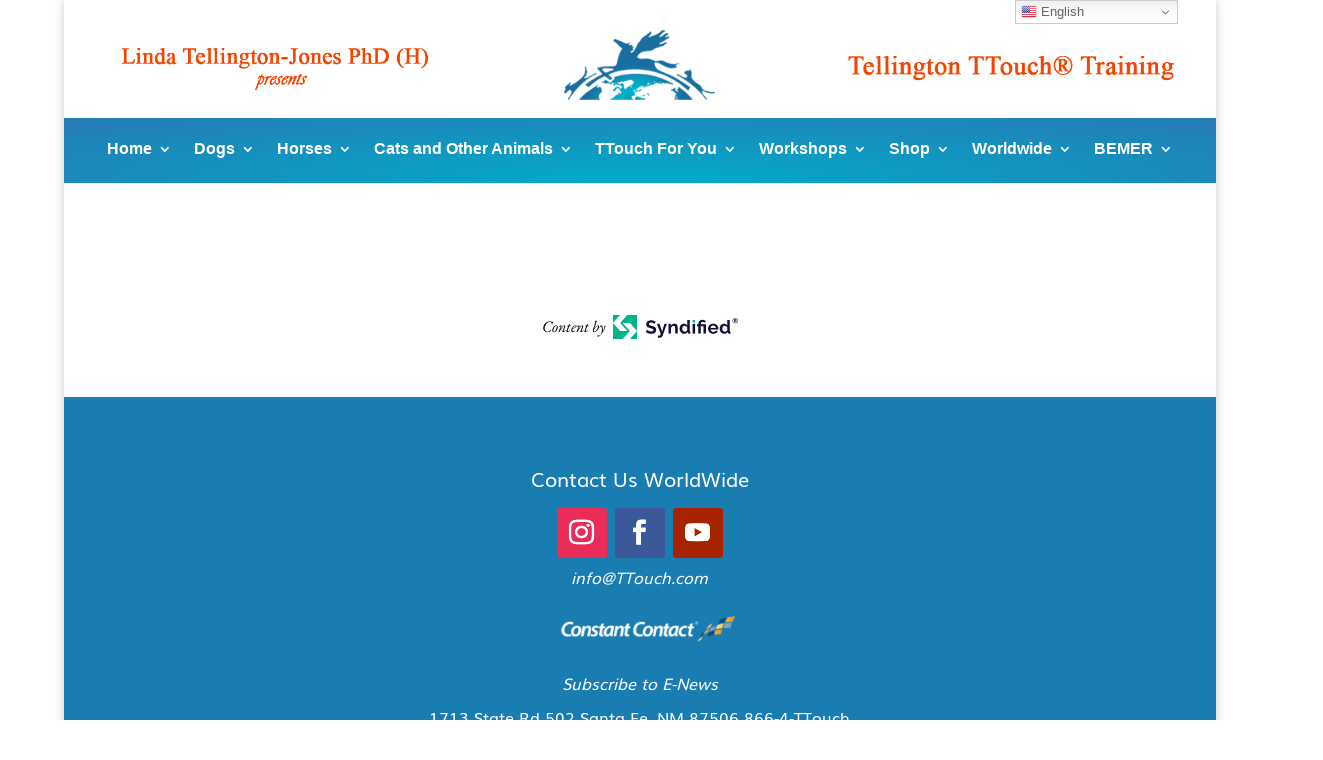

--- FILE ---
content_type: text/html; charset=UTF-8
request_url: https://ttouch.com/BEMER/
body_size: 26505
content:
<!DOCTYPE html>
<html lang="en-US">
<head>
	<meta charset="UTF-8" />
<meta http-equiv="X-UA-Compatible" content="IE=edge">
	<link rel="pingback" href="https://ttouch.com/xmlrpc.php" />

	<script type="text/javascript">
		document.documentElement.className = 'js';
	</script>
	
	<title>Bemer | TTouch</title>
<link rel="preconnect" href="https://fonts.gstatic.com" crossorigin /><style id="et-divi-userfonts">@font-face { font-family: "mulittf"; font-display: swap;  src: url("https://ttouch.com/wp-content/uploads/et-fonts/Muli.ttf") format("truetype"); }</style><style id="et-builder-googlefonts-cached-inline">/* Original: https://fonts.googleapis.com/css?family=EB+Garamond:regular,500,600,700,800,italic,500italic,600italic,700italic,800italic&#038;subset=latin,latin-ext&#038;display=swap *//* User Agent: Mozilla/5.0 (Unknown; Linux x86_64) AppleWebKit/538.1 (KHTML, like Gecko) Safari/538.1 Daum/4.1 */@font-face {font-family: 'EB Garamond';font-style: italic;font-weight: 400;font-display: swap;src: url(https://fonts.gstatic.com/s/ebgaramond/v32/SlGFmQSNjdsmc35JDF1K5GRwUjcdlttVFm-rI7e8QL9zU60.ttf) format('truetype');}@font-face {font-family: 'EB Garamond';font-style: italic;font-weight: 500;font-display: swap;src: url(https://fonts.gstatic.com/s/ebgaramond/v32/SlGFmQSNjdsmc35JDF1K5GRwUjcdlttVFm-rI7eOQL9zU60.ttf) format('truetype');}@font-face {font-family: 'EB Garamond';font-style: italic;font-weight: 600;font-display: swap;src: url(https://fonts.gstatic.com/s/ebgaramond/v32/SlGFmQSNjdsmc35JDF1K5GRwUjcdlttVFm-rI7diR79zU60.ttf) format('truetype');}@font-face {font-family: 'EB Garamond';font-style: italic;font-weight: 700;font-display: swap;src: url(https://fonts.gstatic.com/s/ebgaramond/v32/SlGFmQSNjdsmc35JDF1K5GRwUjcdlttVFm-rI7dbR79zU60.ttf) format('truetype');}@font-face {font-family: 'EB Garamond';font-style: italic;font-weight: 800;font-display: swap;src: url(https://fonts.gstatic.com/s/ebgaramond/v32/SlGFmQSNjdsmc35JDF1K5GRwUjcdlttVFm-rI7c8R79zU60.ttf) format('truetype');}@font-face {font-family: 'EB Garamond';font-style: normal;font-weight: 400;font-display: swap;src: url(https://fonts.gstatic.com/s/ebgaramond/v32/SlGDmQSNjdsmc35JDF1K5E55YMjF_7DPuGi-6_RkCo96.ttf) format('truetype');}@font-face {font-family: 'EB Garamond';font-style: normal;font-weight: 500;font-display: swap;src: url(https://fonts.gstatic.com/s/ebgaramond/v32/SlGDmQSNjdsmc35JDF1K5E55YMjF_7DPuGi-2fRkCo96.ttf) format('truetype');}@font-face {font-family: 'EB Garamond';font-style: normal;font-weight: 600;font-display: swap;src: url(https://fonts.gstatic.com/s/ebgaramond/v32/SlGDmQSNjdsmc35JDF1K5E55YMjF_7DPuGi-NfNkCo96.ttf) format('truetype');}@font-face {font-family: 'EB Garamond';font-style: normal;font-weight: 700;font-display: swap;src: url(https://fonts.gstatic.com/s/ebgaramond/v32/SlGDmQSNjdsmc35JDF1K5E55YMjF_7DPuGi-DPNkCo96.ttf) format('truetype');}@font-face {font-family: 'EB Garamond';font-style: normal;font-weight: 800;font-display: swap;src: url(https://fonts.gstatic.com/s/ebgaramond/v32/SlGDmQSNjdsmc35JDF1K5E55YMjF_7DPuGi-a_NkCo96.ttf) format('truetype');}/* User Agent: Mozilla/5.0 (Windows NT 6.1; WOW64; rv:27.0) Gecko/20100101 Firefox/27.0 */@font-face {font-family: 'EB Garamond';font-style: italic;font-weight: 400;font-display: swap;src: url(https://fonts.gstatic.com/l/font?kit=SlGFmQSNjdsmc35JDF1K5GRwUjcdlttVFm-rI7e8QL9zU64&skey=b76c0cb3db3b0fac&v=v32) format('woff');}@font-face {font-family: 'EB Garamond';font-style: italic;font-weight: 500;font-display: swap;src: url(https://fonts.gstatic.com/l/font?kit=SlGFmQSNjdsmc35JDF1K5GRwUjcdlttVFm-rI7eOQL9zU64&skey=b76c0cb3db3b0fac&v=v32) format('woff');}@font-face {font-family: 'EB Garamond';font-style: italic;font-weight: 600;font-display: swap;src: url(https://fonts.gstatic.com/l/font?kit=SlGFmQSNjdsmc35JDF1K5GRwUjcdlttVFm-rI7diR79zU64&skey=b76c0cb3db3b0fac&v=v32) format('woff');}@font-face {font-family: 'EB Garamond';font-style: italic;font-weight: 700;font-display: swap;src: url(https://fonts.gstatic.com/l/font?kit=SlGFmQSNjdsmc35JDF1K5GRwUjcdlttVFm-rI7dbR79zU64&skey=b76c0cb3db3b0fac&v=v32) format('woff');}@font-face {font-family: 'EB Garamond';font-style: italic;font-weight: 800;font-display: swap;src: url(https://fonts.gstatic.com/l/font?kit=SlGFmQSNjdsmc35JDF1K5GRwUjcdlttVFm-rI7c8R79zU64&skey=b76c0cb3db3b0fac&v=v32) format('woff');}@font-face {font-family: 'EB Garamond';font-style: normal;font-weight: 400;font-display: swap;src: url(https://fonts.gstatic.com/l/font?kit=SlGDmQSNjdsmc35JDF1K5E55YMjF_7DPuGi-6_RkCo95&skey=fde9b303600e495b&v=v32) format('woff');}@font-face {font-family: 'EB Garamond';font-style: normal;font-weight: 500;font-display: swap;src: url(https://fonts.gstatic.com/l/font?kit=SlGDmQSNjdsmc35JDF1K5E55YMjF_7DPuGi-2fRkCo95&skey=fde9b303600e495b&v=v32) format('woff');}@font-face {font-family: 'EB Garamond';font-style: normal;font-weight: 600;font-display: swap;src: url(https://fonts.gstatic.com/l/font?kit=SlGDmQSNjdsmc35JDF1K5E55YMjF_7DPuGi-NfNkCo95&skey=fde9b303600e495b&v=v32) format('woff');}@font-face {font-family: 'EB Garamond';font-style: normal;font-weight: 700;font-display: swap;src: url(https://fonts.gstatic.com/l/font?kit=SlGDmQSNjdsmc35JDF1K5E55YMjF_7DPuGi-DPNkCo95&skey=fde9b303600e495b&v=v32) format('woff');}@font-face {font-family: 'EB Garamond';font-style: normal;font-weight: 800;font-display: swap;src: url(https://fonts.gstatic.com/l/font?kit=SlGDmQSNjdsmc35JDF1K5E55YMjF_7DPuGi-a_NkCo95&skey=fde9b303600e495b&v=v32) format('woff');}/* User Agent: Mozilla/5.0 (Windows NT 6.3; rv:39.0) Gecko/20100101 Firefox/39.0 */@font-face {font-family: 'EB Garamond';font-style: italic;font-weight: 400;font-display: swap;src: url(https://fonts.gstatic.com/s/ebgaramond/v32/SlGFmQSNjdsmc35JDF1K5GRwUjcdlttVFm-rI7e8QL9zU6g.woff2) format('woff2');}@font-face {font-family: 'EB Garamond';font-style: italic;font-weight: 500;font-display: swap;src: url(https://fonts.gstatic.com/s/ebgaramond/v32/SlGFmQSNjdsmc35JDF1K5GRwUjcdlttVFm-rI7eOQL9zU6g.woff2) format('woff2');}@font-face {font-family: 'EB Garamond';font-style: italic;font-weight: 600;font-display: swap;src: url(https://fonts.gstatic.com/s/ebgaramond/v32/SlGFmQSNjdsmc35JDF1K5GRwUjcdlttVFm-rI7diR79zU6g.woff2) format('woff2');}@font-face {font-family: 'EB Garamond';font-style: italic;font-weight: 700;font-display: swap;src: url(https://fonts.gstatic.com/s/ebgaramond/v32/SlGFmQSNjdsmc35JDF1K5GRwUjcdlttVFm-rI7dbR79zU6g.woff2) format('woff2');}@font-face {font-family: 'EB Garamond';font-style: italic;font-weight: 800;font-display: swap;src: url(https://fonts.gstatic.com/s/ebgaramond/v32/SlGFmQSNjdsmc35JDF1K5GRwUjcdlttVFm-rI7c8R79zU6g.woff2) format('woff2');}@font-face {font-family: 'EB Garamond';font-style: normal;font-weight: 400;font-display: swap;src: url(https://fonts.gstatic.com/s/ebgaramond/v32/SlGDmQSNjdsmc35JDF1K5E55YMjF_7DPuGi-6_RkCo9_.woff2) format('woff2');}@font-face {font-family: 'EB Garamond';font-style: normal;font-weight: 500;font-display: swap;src: url(https://fonts.gstatic.com/s/ebgaramond/v32/SlGDmQSNjdsmc35JDF1K5E55YMjF_7DPuGi-2fRkCo9_.woff2) format('woff2');}@font-face {font-family: 'EB Garamond';font-style: normal;font-weight: 600;font-display: swap;src: url(https://fonts.gstatic.com/s/ebgaramond/v32/SlGDmQSNjdsmc35JDF1K5E55YMjF_7DPuGi-NfNkCo9_.woff2) format('woff2');}@font-face {font-family: 'EB Garamond';font-style: normal;font-weight: 700;font-display: swap;src: url(https://fonts.gstatic.com/s/ebgaramond/v32/SlGDmQSNjdsmc35JDF1K5E55YMjF_7DPuGi-DPNkCo9_.woff2) format('woff2');}@font-face {font-family: 'EB Garamond';font-style: normal;font-weight: 800;font-display: swap;src: url(https://fonts.gstatic.com/s/ebgaramond/v32/SlGDmQSNjdsmc35JDF1K5E55YMjF_7DPuGi-a_NkCo9_.woff2) format('woff2');}</style><meta name='robots' content='max-image-preview:large' />
<script type="text/javascript">
			let jqueryParams=[],jQuery=function(r){return jqueryParams=[...jqueryParams,r],jQuery},$=function(r){return jqueryParams=[...jqueryParams,r],$};window.jQuery=jQuery,window.$=jQuery;let customHeadScripts=!1;jQuery.fn=jQuery.prototype={},$.fn=jQuery.prototype={},jQuery.noConflict=function(r){if(window.jQuery)return jQuery=window.jQuery,$=window.jQuery,customHeadScripts=!0,jQuery.noConflict},jQuery.ready=function(r){jqueryParams=[...jqueryParams,r]},$.ready=function(r){jqueryParams=[...jqueryParams,r]},jQuery.load=function(r){jqueryParams=[...jqueryParams,r]},$.load=function(r){jqueryParams=[...jqueryParams,r]},jQuery.fn.ready=function(r){jqueryParams=[...jqueryParams,r]},$.fn.ready=function(r){jqueryParams=[...jqueryParams,r]};</script><link rel="alternate" type="application/rss+xml" title="TTouch &raquo; Feed" href="https://ttouch.com/feed/" />
<link rel="alternate" type="application/rss+xml" title="TTouch &raquo; Comments Feed" href="https://ttouch.com/comments/feed/" />
<link rel="alternate" title="oEmbed (JSON)" type="application/json+oembed" href="https://ttouch.com/wp-json/oembed/1.0/embed?url=https%3A%2F%2Fttouch.com%2Fbemer%2F" />
<link rel="alternate" title="oEmbed (XML)" type="text/xml+oembed" href="https://ttouch.com/wp-json/oembed/1.0/embed?url=https%3A%2F%2Fttouch.com%2Fbemer%2F&#038;format=xml" />
<meta content="ttouch v.1.0" name="generator"/><style id='wp-img-auto-sizes-contain-inline-css' type='text/css'>
img:is([sizes=auto i],[sizes^="auto," i]){contain-intrinsic-size:3000px 1500px}
/*# sourceURL=wp-img-auto-sizes-contain-inline-css */
</style>
<style id='cf-frontend-style-inline-css' type='text/css'>
@font-face {
	font-family: 'Muli';
	font-weight: 100;
	font-display: auto;
	src: url('https://ttouch.com/wp-content/uploads/2023/03/Muli.ttf') format('truetype');
}
/*# sourceURL=cf-frontend-style-inline-css */
</style>
<link rel='stylesheet' id='divi-style-parent-css' href='https://ttouch.com/wp-content/themes/Divi/style-static.min.css?ver=4.23.4' type='text/css' media='all' />
<link rel='stylesheet' id='divi-style-css' href='https://ttouch.com/wp-content/themes/ttouch/style.css?ver=4.23.4' type='text/css' media='all' />
<link rel="https://api.w.org/" href="https://ttouch.com/wp-json/" /><link rel="alternate" title="JSON" type="application/json" href="https://ttouch.com/wp-json/wp/v2/pages/1113" /><link rel="EditURI" type="application/rsd+xml" title="RSD" href="https://ttouch.com/xmlrpc.php?rsd" />
<meta name="generator" content="WordPress 6.9" />
<link rel="canonical" href="https://ttouch.com/bemer/" />
<link rel='shortlink' href='https://ttouch.com/?p=1113' />
<!-- HFCM by 99 Robots - Snippet # 1: Tracking Code -->
<script async defer src='https://app.visitortracking.com/assets/js/tracer.js'></script>
<script>
function init_tracer() { 
   var tracer = new Tracer({  
   websiteId : "9cf114bc-c299-4840-a42e-4838f7f004c0",  
   async : true, 
   debug : false }); 
 } 
 </script>
<!-- /end HFCM by 99 Robots -->
<meta name="viewport" content="width=device-width, initial-scale=1.0, maximum-scale=1.0, user-scalable=0" /><style id="et-critical-inline-css">.container,.et_pb_row,.et_pb_slider .et_pb_container,.et_pb_fullwidth_section .et_pb_title_container,.et_pb_fullwidth_section .et_pb_title_featured_container,.et_pb_fullwidth_header:not(.et_pb_fullscreen) .et_pb_fullwidth_header_container{max-width:1920px}.et_boxed_layout #page-container,.et_boxed_layout.et_non_fixed_nav.et_transparent_nav #page-container #top-header,.et_boxed_layout.et_non_fixed_nav.et_transparent_nav #page-container #main-header,.et_fixed_nav.et_boxed_layout #page-container #top-header,.et_fixed_nav.et_boxed_layout #page-container #main-header,.et_boxed_layout #page-container .container,.et_boxed_layout #page-container .et_pb_row{max-width:2080px}.et_header_style_centered .mobile_nav .select_page,.et_header_style_split .mobile_nav .select_page,.et_nav_text_color_light #top-menu>li>a,.et_nav_text_color_dark #top-menu>li>a,#top-menu a,.et_mobile_menu li a,.et_nav_text_color_light .et_mobile_menu li a,.et_nav_text_color_dark .et_mobile_menu li a,#et_search_icon:before,.et_search_form_container input,span.et_close_search_field:after,#et-top-navigation .et-cart-info{color:rgba(0,0,0,0.78)}.et_search_form_container input::-moz-placeholder{color:rgba(0,0,0,0.78)}.et_search_form_container input::-webkit-input-placeholder{color:rgba(0,0,0,0.78)}.et_search_form_container input:-ms-input-placeholder{color:rgba(0,0,0,0.78)}#top-menu li a{font-size:13px}body.et_vertical_nav .container.et_search_form_container .et-search-form input{font-size:13px!important}#top-menu li a,.et_search_form_container input{font-weight:normal;font-style:normal;text-transform:uppercase;text-decoration:none}.et_search_form_container input::-moz-placeholder{font-weight:normal;font-style:normal;text-transform:uppercase;text-decoration:none}.et_search_form_container input::-webkit-input-placeholder{font-weight:normal;font-style:normal;text-transform:uppercase;text-decoration:none}.et_search_form_container input:-ms-input-placeholder{font-weight:normal;font-style:normal;text-transform:uppercase;text-decoration:none}@media only screen and (min-width:981px){.et_header_style_centered #logo{max-height:100%}.et_pb_svg_logo.et_header_style_centered #logo{height:100%}.et_header_style_centered.et_hide_primary_logo #main-header:not(.et-fixed-header) .logo_container,.et_header_style_centered.et_hide_fixed_logo #main-header.et-fixed-header .logo_container{height:11.88px}.et-fixed-header #top-menu a,.et-fixed-header #et_search_icon:before,.et-fixed-header #et_top_search .et-search-form input,.et-fixed-header .et_search_form_container input,.et-fixed-header .et_close_search_field:after,.et-fixed-header #et-top-navigation .et-cart-info{color:rgba(0,0,0,0.78)!important}.et-fixed-header .et_search_form_container input::-moz-placeholder{color:rgba(0,0,0,0.78)!important}.et-fixed-header .et_search_form_container input::-webkit-input-placeholder{color:rgba(0,0,0,0.78)!important}.et-fixed-header .et_search_form_container input:-ms-input-placeholder{color:rgba(0,0,0,0.78)!important}}@media only screen and (min-width:2400px){.et_pb_row{padding:48px 0}.et_pb_section{padding:96px 0}.single.et_pb_pagebuilder_layout.et_full_width_page .et_post_meta_wrapper{padding-top:144px}.et_pb_fullwidth_section{padding:0}}	h1,h2,h3,h4,h5,h6{font-family:'EB Garamond',Georgia,"Times New Roman",serif}body,input,textarea,select{font-family:'mulittf',Helvetica,Arial,Lucida,sans-serif}@font-face{font-family:"mulittf";font-display:swap;src:url("https://ttouch.com/wp-content/uploads/et-fonts/Muli.ttf") format("truetype")}@font-face{font-family:"mulittf";font-display:swap;src:url("https://ttouch.com/wp-content/uploads/et-fonts/Muli.ttf") format("truetype")}</style>
<link rel="stylesheet" id="et-core-unified-1113-cached-inline-styles" href="https://ttouch.com/wp-content/et-cache/1113/et-core-unified-1113.min.css?ver=1767794496" /><link rel="preload" as="style" id="et-core-unified-tb-779-tb-376-deferred-1113-cached-inline-styles" href="https://ttouch.com/wp-content/et-cache/1113/et-core-unified-tb-779-tb-376-deferred-1113.min.css?ver=1767794496" onload="this.onload=null;this.rel='stylesheet';" /><style id='global-styles-inline-css' type='text/css'>
:root{--wp--preset--aspect-ratio--square: 1;--wp--preset--aspect-ratio--4-3: 4/3;--wp--preset--aspect-ratio--3-4: 3/4;--wp--preset--aspect-ratio--3-2: 3/2;--wp--preset--aspect-ratio--2-3: 2/3;--wp--preset--aspect-ratio--16-9: 16/9;--wp--preset--aspect-ratio--9-16: 9/16;--wp--preset--color--black: #000000;--wp--preset--color--cyan-bluish-gray: #abb8c3;--wp--preset--color--white: #ffffff;--wp--preset--color--pale-pink: #f78da7;--wp--preset--color--vivid-red: #cf2e2e;--wp--preset--color--luminous-vivid-orange: #ff6900;--wp--preset--color--luminous-vivid-amber: #fcb900;--wp--preset--color--light-green-cyan: #7bdcb5;--wp--preset--color--vivid-green-cyan: #00d084;--wp--preset--color--pale-cyan-blue: #8ed1fc;--wp--preset--color--vivid-cyan-blue: #0693e3;--wp--preset--color--vivid-purple: #9b51e0;--wp--preset--gradient--vivid-cyan-blue-to-vivid-purple: linear-gradient(135deg,rgb(6,147,227) 0%,rgb(155,81,224) 100%);--wp--preset--gradient--light-green-cyan-to-vivid-green-cyan: linear-gradient(135deg,rgb(122,220,180) 0%,rgb(0,208,130) 100%);--wp--preset--gradient--luminous-vivid-amber-to-luminous-vivid-orange: linear-gradient(135deg,rgb(252,185,0) 0%,rgb(255,105,0) 100%);--wp--preset--gradient--luminous-vivid-orange-to-vivid-red: linear-gradient(135deg,rgb(255,105,0) 0%,rgb(207,46,46) 100%);--wp--preset--gradient--very-light-gray-to-cyan-bluish-gray: linear-gradient(135deg,rgb(238,238,238) 0%,rgb(169,184,195) 100%);--wp--preset--gradient--cool-to-warm-spectrum: linear-gradient(135deg,rgb(74,234,220) 0%,rgb(151,120,209) 20%,rgb(207,42,186) 40%,rgb(238,44,130) 60%,rgb(251,105,98) 80%,rgb(254,248,76) 100%);--wp--preset--gradient--blush-light-purple: linear-gradient(135deg,rgb(255,206,236) 0%,rgb(152,150,240) 100%);--wp--preset--gradient--blush-bordeaux: linear-gradient(135deg,rgb(254,205,165) 0%,rgb(254,45,45) 50%,rgb(107,0,62) 100%);--wp--preset--gradient--luminous-dusk: linear-gradient(135deg,rgb(255,203,112) 0%,rgb(199,81,192) 50%,rgb(65,88,208) 100%);--wp--preset--gradient--pale-ocean: linear-gradient(135deg,rgb(255,245,203) 0%,rgb(182,227,212) 50%,rgb(51,167,181) 100%);--wp--preset--gradient--electric-grass: linear-gradient(135deg,rgb(202,248,128) 0%,rgb(113,206,126) 100%);--wp--preset--gradient--midnight: linear-gradient(135deg,rgb(2,3,129) 0%,rgb(40,116,252) 100%);--wp--preset--font-size--small: 13px;--wp--preset--font-size--medium: 20px;--wp--preset--font-size--large: 36px;--wp--preset--font-size--x-large: 42px;--wp--preset--spacing--20: 0.44rem;--wp--preset--spacing--30: 0.67rem;--wp--preset--spacing--40: 1rem;--wp--preset--spacing--50: 1.5rem;--wp--preset--spacing--60: 2.25rem;--wp--preset--spacing--70: 3.38rem;--wp--preset--spacing--80: 5.06rem;--wp--preset--shadow--natural: 6px 6px 9px rgba(0, 0, 0, 0.2);--wp--preset--shadow--deep: 12px 12px 50px rgba(0, 0, 0, 0.4);--wp--preset--shadow--sharp: 6px 6px 0px rgba(0, 0, 0, 0.2);--wp--preset--shadow--outlined: 6px 6px 0px -3px rgb(255, 255, 255), 6px 6px rgb(0, 0, 0);--wp--preset--shadow--crisp: 6px 6px 0px rgb(0, 0, 0);}:root { --wp--style--global--content-size: 823px;--wp--style--global--wide-size: 1080px; }:where(body) { margin: 0; }.wp-site-blocks > .alignleft { float: left; margin-right: 2em; }.wp-site-blocks > .alignright { float: right; margin-left: 2em; }.wp-site-blocks > .aligncenter { justify-content: center; margin-left: auto; margin-right: auto; }:where(.is-layout-flex){gap: 0.5em;}:where(.is-layout-grid){gap: 0.5em;}.is-layout-flow > .alignleft{float: left;margin-inline-start: 0;margin-inline-end: 2em;}.is-layout-flow > .alignright{float: right;margin-inline-start: 2em;margin-inline-end: 0;}.is-layout-flow > .aligncenter{margin-left: auto !important;margin-right: auto !important;}.is-layout-constrained > .alignleft{float: left;margin-inline-start: 0;margin-inline-end: 2em;}.is-layout-constrained > .alignright{float: right;margin-inline-start: 2em;margin-inline-end: 0;}.is-layout-constrained > .aligncenter{margin-left: auto !important;margin-right: auto !important;}.is-layout-constrained > :where(:not(.alignleft):not(.alignright):not(.alignfull)){max-width: var(--wp--style--global--content-size);margin-left: auto !important;margin-right: auto !important;}.is-layout-constrained > .alignwide{max-width: var(--wp--style--global--wide-size);}body .is-layout-flex{display: flex;}.is-layout-flex{flex-wrap: wrap;align-items: center;}.is-layout-flex > :is(*, div){margin: 0;}body .is-layout-grid{display: grid;}.is-layout-grid > :is(*, div){margin: 0;}body{padding-top: 0px;padding-right: 0px;padding-bottom: 0px;padding-left: 0px;}a:where(:not(.wp-element-button)){text-decoration: underline;}:root :where(.wp-element-button, .wp-block-button__link){background-color: #32373c;border-width: 0;color: #fff;font-family: inherit;font-size: inherit;font-style: inherit;font-weight: inherit;letter-spacing: inherit;line-height: inherit;padding-top: calc(0.667em + 2px);padding-right: calc(1.333em + 2px);padding-bottom: calc(0.667em + 2px);padding-left: calc(1.333em + 2px);text-decoration: none;text-transform: inherit;}.has-black-color{color: var(--wp--preset--color--black) !important;}.has-cyan-bluish-gray-color{color: var(--wp--preset--color--cyan-bluish-gray) !important;}.has-white-color{color: var(--wp--preset--color--white) !important;}.has-pale-pink-color{color: var(--wp--preset--color--pale-pink) !important;}.has-vivid-red-color{color: var(--wp--preset--color--vivid-red) !important;}.has-luminous-vivid-orange-color{color: var(--wp--preset--color--luminous-vivid-orange) !important;}.has-luminous-vivid-amber-color{color: var(--wp--preset--color--luminous-vivid-amber) !important;}.has-light-green-cyan-color{color: var(--wp--preset--color--light-green-cyan) !important;}.has-vivid-green-cyan-color{color: var(--wp--preset--color--vivid-green-cyan) !important;}.has-pale-cyan-blue-color{color: var(--wp--preset--color--pale-cyan-blue) !important;}.has-vivid-cyan-blue-color{color: var(--wp--preset--color--vivid-cyan-blue) !important;}.has-vivid-purple-color{color: var(--wp--preset--color--vivid-purple) !important;}.has-black-background-color{background-color: var(--wp--preset--color--black) !important;}.has-cyan-bluish-gray-background-color{background-color: var(--wp--preset--color--cyan-bluish-gray) !important;}.has-white-background-color{background-color: var(--wp--preset--color--white) !important;}.has-pale-pink-background-color{background-color: var(--wp--preset--color--pale-pink) !important;}.has-vivid-red-background-color{background-color: var(--wp--preset--color--vivid-red) !important;}.has-luminous-vivid-orange-background-color{background-color: var(--wp--preset--color--luminous-vivid-orange) !important;}.has-luminous-vivid-amber-background-color{background-color: var(--wp--preset--color--luminous-vivid-amber) !important;}.has-light-green-cyan-background-color{background-color: var(--wp--preset--color--light-green-cyan) !important;}.has-vivid-green-cyan-background-color{background-color: var(--wp--preset--color--vivid-green-cyan) !important;}.has-pale-cyan-blue-background-color{background-color: var(--wp--preset--color--pale-cyan-blue) !important;}.has-vivid-cyan-blue-background-color{background-color: var(--wp--preset--color--vivid-cyan-blue) !important;}.has-vivid-purple-background-color{background-color: var(--wp--preset--color--vivid-purple) !important;}.has-black-border-color{border-color: var(--wp--preset--color--black) !important;}.has-cyan-bluish-gray-border-color{border-color: var(--wp--preset--color--cyan-bluish-gray) !important;}.has-white-border-color{border-color: var(--wp--preset--color--white) !important;}.has-pale-pink-border-color{border-color: var(--wp--preset--color--pale-pink) !important;}.has-vivid-red-border-color{border-color: var(--wp--preset--color--vivid-red) !important;}.has-luminous-vivid-orange-border-color{border-color: var(--wp--preset--color--luminous-vivid-orange) !important;}.has-luminous-vivid-amber-border-color{border-color: var(--wp--preset--color--luminous-vivid-amber) !important;}.has-light-green-cyan-border-color{border-color: var(--wp--preset--color--light-green-cyan) !important;}.has-vivid-green-cyan-border-color{border-color: var(--wp--preset--color--vivid-green-cyan) !important;}.has-pale-cyan-blue-border-color{border-color: var(--wp--preset--color--pale-cyan-blue) !important;}.has-vivid-cyan-blue-border-color{border-color: var(--wp--preset--color--vivid-cyan-blue) !important;}.has-vivid-purple-border-color{border-color: var(--wp--preset--color--vivid-purple) !important;}.has-vivid-cyan-blue-to-vivid-purple-gradient-background{background: var(--wp--preset--gradient--vivid-cyan-blue-to-vivid-purple) !important;}.has-light-green-cyan-to-vivid-green-cyan-gradient-background{background: var(--wp--preset--gradient--light-green-cyan-to-vivid-green-cyan) !important;}.has-luminous-vivid-amber-to-luminous-vivid-orange-gradient-background{background: var(--wp--preset--gradient--luminous-vivid-amber-to-luminous-vivid-orange) !important;}.has-luminous-vivid-orange-to-vivid-red-gradient-background{background: var(--wp--preset--gradient--luminous-vivid-orange-to-vivid-red) !important;}.has-very-light-gray-to-cyan-bluish-gray-gradient-background{background: var(--wp--preset--gradient--very-light-gray-to-cyan-bluish-gray) !important;}.has-cool-to-warm-spectrum-gradient-background{background: var(--wp--preset--gradient--cool-to-warm-spectrum) !important;}.has-blush-light-purple-gradient-background{background: var(--wp--preset--gradient--blush-light-purple) !important;}.has-blush-bordeaux-gradient-background{background: var(--wp--preset--gradient--blush-bordeaux) !important;}.has-luminous-dusk-gradient-background{background: var(--wp--preset--gradient--luminous-dusk) !important;}.has-pale-ocean-gradient-background{background: var(--wp--preset--gradient--pale-ocean) !important;}.has-electric-grass-gradient-background{background: var(--wp--preset--gradient--electric-grass) !important;}.has-midnight-gradient-background{background: var(--wp--preset--gradient--midnight) !important;}.has-small-font-size{font-size: var(--wp--preset--font-size--small) !important;}.has-medium-font-size{font-size: var(--wp--preset--font-size--medium) !important;}.has-large-font-size{font-size: var(--wp--preset--font-size--large) !important;}.has-x-large-font-size{font-size: var(--wp--preset--font-size--x-large) !important;}
/*# sourceURL=global-styles-inline-css */
</style>
</head>
<body class="wp-singular page-template page-template-dswaves-sync-template page-template-dswaves-sync-template-php page page-id-1113 wp-theme-Divi wp-child-theme-ttouch et-tb-has-template et-tb-has-header et-tb-has-footer et_pb_button_helper_class et_boxed_layout et_pb_gutter osx et_pb_gutters3 et_pb_pagebuilder_layout et_no_sidebar et_divi_theme et-db">
	<div id="page-container">
<div id="et-boc" class="et-boc">
			
		<header class="et-l et-l--header">
			<div class="et_builder_inner_content et_pb_gutters3"><div class="et_pb_section et_pb_section_0_tb_header et_section_regular et_pb_section--with-menu" >
				
				
				
				
				
				
				<div class="et_pb_row et_pb_row_0_tb_header et_pb_gutters1">
				<div class="et_pb_column et_pb_column_1_3 et_pb_column_0_tb_header  et_pb_css_mix_blend_mode_passthrough">
				
				
				
				
				<div class="et_pb_module et_pb_image et_pb_image_0_tb_header">
				
				
				
				
				<span class="et_pb_image_wrap "><img fetchpriority="high" decoding="async" width="600" height="150" src="https://ttouch.com/wp-content/uploads/2023/06/Left.png" alt="" title="Left" srcset="https://ttouch.com/wp-content/uploads/2023/06/Left.png 600w, https://ttouch.com/wp-content/uploads/2023/06/Left-480x120.png 480w" sizes="(min-width: 0px) and (max-width: 480px) 480px, (min-width: 481px) 600px, 100vw" class="wp-image-1212" /></span>
			</div>
			</div><div class="et_pb_column et_pb_column_1_3 et_pb_column_1_tb_header  et_pb_css_mix_blend_mode_passthrough">
				
				
				
				
				<div class="et_pb_module et_pb_image et_pb_image_1_tb_header">
				
				
				
				
				<span class="et_pb_image_wrap "><img decoding="async" width="191" height="88" src="https://ttouch.com/wp-content/uploads/2023/02/logo_graphic.png" alt="" title="logo_graphic" class="wp-image-6" /></span>
			</div>
			</div><div class="et_pb_column et_pb_column_1_3 et_pb_column_2_tb_header  et_pb_css_mix_blend_mode_passthrough et-last-child">
				
				
				
				
				<div class="et_pb_module et_pb_image et_pb_image_2_tb_header">
				
				
				
				
				<span class="et_pb_image_wrap "><img decoding="async" width="600" height="100" src="https://ttouch.com/wp-content/uploads/2023/03/Right.png" alt="" title="Right" srcset="https://ttouch.com/wp-content/uploads/2023/03/Right.png 600w, https://ttouch.com/wp-content/uploads/2023/03/Right-480x80.png 480w" sizes="(min-width: 0px) and (max-width: 480px) 480px, (min-width: 481px) 600px, 100vw" class="wp-image-829" /></span>
			</div>
			</div>
				
				
				
				
			</div><div class="et_pb_row et_pb_row_1_tb_header et_pb_row--with-menu">
				<div class="et_pb_column et_pb_column_4_4 et_pb_column_3_tb_header  et_pb_css_mix_blend_mode_passthrough et-last-child et_pb_column--with-menu">
				
				
				
				
				<div class="et_pb_module et_pb_menu et_pb_menu_0_tb_header et_pb_bg_layout_light  et_pb_text_align_left et_dropdown_animation_fade et_pb_menu--without-logo et_pb_menu--style-centered">
					
					
					
					
					<div class="et_pb_menu_inner_container clearfix">
						
						<div class="et_pb_menu__wrap">
							<div class="et_pb_menu__menu">
								<nav class="et-menu-nav"><ul id="menu-header" class="et-menu nav"><li class="et_pb_menu_page_id-home menu-item menu-item-type-post_type menu-item-object-page menu-item-home menu-item-has-children menu-item-164"><a href="https://ttouch.com/">Home</a>
<ul class="sub-menu">
	<li class="et_pb_menu_page_id-176 menu-item menu-item-type-post_type menu-item-object-page menu-item-442"><a href="https://ttouch.com/about-us/">About Us</a></li>
	<li class="et_pb_menu_page_id-444 menu-item menu-item-type-post_type menu-item-object-page menu-item-449"><a href="https://ttouch.com/about-us/our-method/">Our Method</a></li>
	<li class="et_pb_menu_page_id-450 menu-item menu-item-type-post_type menu-item-object-page menu-item-455"><a href="https://ttouch.com/about-us/our-teachers/">Our Teachers</a></li>
	<li class="et_pb_menu_page_id-581 menu-item menu-item-type-post_type menu-item-object-page menu-item-605"><a href="https://ttouch.com/about-us/research-studies/">Research Studies</a></li>
	<li class="et_pb_menu_page_id-1158 menu-item menu-item-type-custom menu-item-object-custom menu-item-1158"><a href="https://www.ttouch.ca/whats-new/getting-to-know-ttouch/">Resources</a></li>
</ul>
</li>
<li class="et_pb_menu_page_id-162 menu-item menu-item-type-custom menu-item-object-custom menu-item-has-children menu-item-162"><a href="#">Dogs</a>
<ul class="sub-menu">
	<li class="et_pb_menu_page_id-769 menu-item menu-item-type-custom menu-item-object-custom menu-item-769"><a href="/our-method-for/dogs/why-our-method-for-dogs/">Why Our Method For Dogs</a></li>
	<li class="et_pb_menu_page_id-171 menu-item menu-item-type-custom menu-item-object-custom menu-item-171"><a href="/shop/dogs/">Shop</a></li>
	<li class="et_pb_menu_page_id-771 menu-item menu-item-type-custom menu-item-object-custom menu-item-771"><a href="/our-method-for/dogs/events-registration/">Event Registration</a></li>
	<li class="et_pb_menu_page_id-174 menu-item menu-item-type-custom menu-item-object-custom menu-item-174"><a href="/our-method-for/dogs/practitioners/">Practitioners</a></li>
	<li class="et_pb_menu_page_id-175 menu-item menu-item-type-custom menu-item-object-custom menu-item-175"><a href="/our-method-for/dogs/success-stories/">Success Stories</a></li>
	<li class="et_pb_menu_page_id-768 menu-item menu-item-type-custom menu-item-object-custom menu-item-768"><a href="/our-method-for/dogs/online-training/">Online Courses</a></li>
</ul>
</li>
<li class="et_pb_menu_page_id-244 menu-item menu-item-type-post_type menu-item-object-page menu-item-has-children menu-item-267"><a href="https://ttouch.com/our-method-for/horses/">Horses</a>
<ul class="sub-menu">
	<li class="et_pb_menu_page_id-246 menu-item menu-item-type-post_type menu-item-object-page menu-item-268"><a href="https://ttouch.com/our-method-for/horses/why-our-method-for-horses/">Why Our Method For Horses</a></li>
	<li class="et_pb_menu_page_id-283 menu-item menu-item-type-custom menu-item-object-custom menu-item-283"><a href="/shop/horses/">Shop</a></li>
	<li class="et_pb_menu_page_id-1253 menu-item menu-item-type-custom menu-item-object-custom menu-item-1253"><a href="/our-method-for/horses/events-registration/">Event Registration</a></li>
	<li class="et_pb_menu_page_id-329 menu-item menu-item-type-post_type menu-item-object-page menu-item-333"><a href="https://ttouch.com/our-method-for/horses/success-stories/">Success Stories</a></li>
	<li class="et_pb_menu_page_id-304 menu-item menu-item-type-post_type menu-item-object-page menu-item-309"><a href="https://ttouch.com/our-method-for/horses/online-interactive-live-courses/">Online Courses</a></li>
</ul>
</li>
<li class="et_pb_menu_page_id-335 menu-item menu-item-type-post_type menu-item-object-page menu-item-has-children menu-item-347"><a href="https://ttouch.com/our-method-for/other-animals/">Cats and Other Animals</a>
<ul class="sub-menu">
	<li class="et_pb_menu_page_id-337 menu-item menu-item-type-post_type menu-item-object-page menu-item-349"><a href="https://ttouch.com/our-method-for/other-animals/why-tellington-ttouch-method_/">Why Our Method</a></li>
	<li class="et_pb_menu_page_id-362 menu-item menu-item-type-custom menu-item-object-custom menu-item-362"><a href="/shop/cats/">Shop</a></li>
	<li class="et_pb_menu_page_id-350 menu-item menu-item-type-post_type menu-item-object-page menu-item-352"><a href="https://ttouch.com/our-method-for/other-animals/events-registration/">Events Registration</a></li>
	<li class="et_pb_menu_page_id-364 menu-item menu-item-type-post_type menu-item-object-page menu-item-369"><a href="https://ttouch.com/our-method-for/other-animals/success-stories/">Success Stories</a></li>
	<li class="et_pb_menu_page_id-354 menu-item menu-item-type-post_type menu-item-object-page menu-item-358"><a href="https://ttouch.com/our-method-for/other-animals/online-interactive-live-courses/">Online Courses</a></li>
</ul>
</li>
<li class="et_pb_menu_page_id-370 menu-item menu-item-type-custom menu-item-object-custom menu-item-has-children menu-item-370"><a href="#">TTouch For You</a>
<ul class="sub-menu">
	<li class="et_pb_menu_page_id-371 menu-item menu-item-type-custom menu-item-object-custom menu-item-371"><a href="https://www.ttouchforyouonline.com/inspiring-self-care/?">Learn With Linda</a></li>
	<li class="et_pb_menu_page_id-374 menu-item menu-item-type-post_type menu-item-object-page menu-item-382"><a href="https://ttouch.com/our-method-for/ttouch-for-you/why-ttouch-for-you/">Why TTouch for You</a></li>
	<li class="et_pb_menu_page_id-397 menu-item menu-item-type-custom menu-item-object-custom menu-item-397"><a href="/shop/humans/">Shop</a></li>
	<li class="et_pb_menu_page_id-383 menu-item menu-item-type-post_type menu-item-object-page menu-item-385"><a href="https://ttouch.com/our-method-for/ttouch-for-you/events-registration/">Events Registration</a></li>
	<li class="et_pb_menu_page_id-386 menu-item menu-item-type-post_type menu-item-object-page menu-item-396"><a href="https://ttouch.com/our-method-for/ttouch-for-you/success-stories/">Success Stories</a></li>
</ul>
</li>
<li class="et_pb_menu_page_id-398 menu-item menu-item-type-custom menu-item-object-custom menu-item-has-children menu-item-398"><a href="#">Workshops</a>
<ul class="sub-menu">
	<li class="et_pb_menu_page_id-399 menu-item menu-item-type-post_type menu-item-object-page menu-item-408"><a href="https://ttouch.com/workshops/about-workshops-and-trainings/">About Workshops and Trainings</a></li>
	<li class="et_pb_menu_page_id-259 menu-item menu-item-type-post_type menu-item-object-page menu-item-412"><a href="https://ttouch.com/workshops/attend-a-workshop-or-training/">Attend a workshop or training</a></li>
	<li class="et_pb_menu_page_id-413 menu-item menu-item-type-custom menu-item-object-custom menu-item-413"><a href="https://ttouch.com/worldwide/all-events-calendar/">Worldwide Trainings</a></li>
</ul>
</li>
<li class="et_pb_menu_page_id-606 menu-item menu-item-type-custom menu-item-object-custom menu-item-has-children menu-item-606"><a href="#">Shop</a>
<ul class="sub-menu">
	<li class="et_pb_menu_page_id-607 menu-item menu-item-type-custom menu-item-object-custom menu-item-607"><a href="https://ttouch.com/shop/horses/">Horses</a></li>
	<li class="et_pb_menu_page_id-608 menu-item menu-item-type-custom menu-item-object-custom menu-item-608"><a href="https://ttouch.com/shop/dogs/">Dogs</a></li>
	<li class="et_pb_menu_page_id-609 menu-item menu-item-type-custom menu-item-object-custom menu-item-609"><a href="https://ttouch.com/shop/cats/">Cats</a></li>
	<li class="et_pb_menu_page_id-610 menu-item menu-item-type-custom menu-item-object-custom menu-item-610"><a href="https://ttouch.com/shop/humans/">Humans</a></li>
	<li class="et_pb_menu_page_id-611 menu-item menu-item-type-custom menu-item-object-custom menu-item-611"><a href="https://ttouch.com/shop/other-products/">Other Products</a></li>
	<li class="et_pb_menu_page_id-612 menu-item menu-item-type-custom menu-item-object-custom menu-item-612"><a href="https://ttouch.com/shop/linda-recommends/">Linda Recommends</a></li>
	<li class="et_pb_menu_page_id-1311 menu-item menu-item-type-custom menu-item-object-custom menu-item-1311"><a href="https://www.ttou.ch">TTouch Community</a></li>
	<li class="et_pb_menu_page_id-1312 menu-item menu-item-type-custom menu-item-object-custom menu-item-1312"><a href="https://learn.ttouch.ca/shop">Online Courses</a></li>
</ul>
</li>
<li class="et_pb_menu_page_id-414 menu-item menu-item-type-post_type menu-item-object-page menu-item-has-children menu-item-627"><a href="https://ttouch.com/worldwide/">Worldwide</a>
<ul class="sub-menu">
	<li class="et_pb_menu_page_id-618 menu-item menu-item-type-post_type menu-item-object-page menu-item-629"><a href="https://ttouch.com/worldwide/contact-us/">Contact Us</a></li>
	<li class="et_pb_menu_page_id-622 menu-item menu-item-type-post_type menu-item-object-page menu-item-628"><a href="https://ttouch.com/worldwide/whats-new/">What’s New</a></li>
	<li class="et_pb_menu_page_id-631 menu-item menu-item-type-post_type menu-item-object-page menu-item-638"><a href="https://ttouch.com/worldwide/all-events-calendar/">All Events Calendar</a></li>
	<li class="et_pb_menu_page_id-635 menu-item menu-item-type-post_type menu-item-object-page menu-item-637"><a href="https://ttouch.com/worldwide/animal-ambassadors-international/">Animal Ambassadors International</a></li>
	<li class="et_pb_menu_page_id-643 menu-item menu-item-type-post_type menu-item-object-page menu-item-650"><a href="https://ttouch.com/worldwide/find-a-practitioner/">Find A Practitioner</a></li>
	<li class="et_pb_menu_page_id-649 menu-item menu-item-type-post_type menu-item-object-page menu-item-654"><a href="https://ttouch.com/worldwide/keep-in-ttouch/">Keep in TTouch®</a></li>
</ul>
</li>
<li class="et_pb_menu_page_id-772 menu-item menu-item-type-custom menu-item-object-custom current-menu-item current-menu-ancestor current-menu-parent menu-item-has-children menu-item-772"><a href="/BEMER" aria-current="page">BEMER</a>
<ul class="sub-menu">
	<li class="et_pb_menu_page_id-1113 menu-item menu-item-type-post_type menu-item-object-page current-menu-item page_item page-item-1113 current_page_item menu-item-1117"><a href="https://ttouch.com/bemer/" aria-current="page">BEMER Human</a></li>
	<li class="et_pb_menu_page_id-1115 menu-item menu-item-type-post_type menu-item-object-page menu-item-1116"><a href="https://ttouch.com/equine/">BEMER Equine</a></li>
</ul>
</li>
</ul></nav>
							</div>
							
							
							<div class="et_mobile_nav_menu">
				<div class="mobile_nav closed">
					<span class="mobile_menu_bar"></span>
				</div>
			</div>
						</div>
						
					</div>
				</div>
			</div>
				
				
				
				
			</div>
				
				
			</div>		</div>
	</header>
	<div id="et-main-area">
	<div class="dss-wordpress-content-wrapper"><div class="dss-wordpress-content"><div class="et-l et-l--post">
			<div class="et_builder_inner_content et_pb_gutters3"><div class="et_pb_section et_pb_section_0 et_section_regular" >
				
				
				
				
				
				
							<div class="et_pb_row et_pb_row_0">
								<div class="et_pb_column et_pb_column_4_4 et_pb_column_0  et_pb_css_mix_blend_mode_passthrough et-last-child">
				
				
				
				
				<div class="et_pb_module et_pb_text et_pb_text_0  et_pb_text_align_left et_pb_bg_layout_light">
				
				
				
				
				<div class="et_pb_text_inner"> </div>
			</div>
			</div>			
				
				
				
				
			</div>		
				
				
			</div>		</div>
	</div>
	</div></div>

    <main id="main" class="site-main">

                    <article id="post-1113" class="post-1113 page type-page status-publish hentry">
                

    <link rel="stylesheet" href="/wp-content/plugins/syndified/website-content/templates/main/content/app.css?s=1762815301">

    
    <div id="app" class="dsw-content-page"></div>
            <div class="dsWavesSyncPage">
        <div class="flex_ w-full justify-center sm:justify-start_ mb-10">
            <div class="flex justify-center">
                <div class="">
                    <h6 class="italic text-base my-2 text-black">Content by</h6>
                </div>
                <div class="ml-2">
                    <a target="_blank" href="https://syndified.com/">
                        <svg class="h-6 mt-2" xmlns="http://www.w3.org/2000/svg" id="Layer_2" viewBox="0 0 300.14 57.73">
                            <g id="Layer_1-2">
                                <path style="fill:#120e36;" d="M99.81,21.27c-.21-.21-.59-.49-1.14-.85-.55-.36-1.23-.71-2.02-1.05-.79-.34-1.65-.63-2.58-.87-.93-.24-1.87-.36-2.82-.36-1.7,0-2.97.31-3.81.94-.84.63-1.25,1.51-1.25,2.64,0,.66.16,1.2.47,1.64.31.43.77.81,1.37,1.14.6.33,1.35.63,2.26.9.91.27,1.96.55,3.16.85,1.55.42,2.96.87,4.23,1.34,1.27.48,2.34,1.08,3.23,1.79.88.72,1.56,1.58,2.04,2.58.48,1,.72,2.23.72,3.7,0,1.7-.32,3.16-.96,4.37-.64,1.21-1.51,2.19-2.6,2.93-1.09.75-2.35,1.29-3.76,1.64-1.42.34-2.91.52-4.46.52-2.39,0-4.75-.36-7.08-1.08s-4.42-1.73-6.27-3.05l2.73-5.33c.27.27.75.62,1.46,1.05.7.43,1.53.87,2.49,1.3.96.43,2.02.8,3.18,1.1,1.16.3,2.36.45,3.58.45,3.41,0,5.11-1.09,5.11-3.27,0-.69-.19-1.27-.58-1.75-.39-.48-.94-.9-1.66-1.25-.72-.36-1.58-.69-2.6-.99-1.02-.3-2.15-.63-3.41-.99-1.52-.42-2.84-.87-3.97-1.37-1.12-.49-2.05-1.08-2.8-1.75-.75-.67-1.31-1.45-1.68-2.33-.37-.88-.56-1.93-.56-3.16,0-1.61.3-3.05.9-4.3.6-1.25,1.43-2.3,2.49-3.14,1.06-.84,2.29-1.47,3.7-1.9,1.4-.43,2.91-.65,4.53-.65,2.24,0,4.3.35,6.18,1.05,1.88.7,3.52,1.53,4.93,2.49l-2.73,5.02Z" />
                                <path style="fill:#120e36;" d="M108.33,49.31c.51.15,1,.26,1.48.34.48.07.88.11,1.21.11.39,0,.75-.08,1.08-.22.33-.15.63-.41.9-.78.27-.37.54-.89.81-1.55.27-.66.55-1.48.85-2.46l-9.27-23.48h6.18l6.36,18.28,5.65-18.28h5.65l-9.86,28.14c-.57,1.64-1.54,2.99-2.91,4.03-1.37,1.05-3.08,1.57-5.11,1.57-.48,0-.96-.04-1.46-.11-.49-.08-1.01-.2-1.55-.38v-5.2Z" />
                                <path style="fill:#120e36;" d="M155.19,44.74h-6v-13.17c0-1.88-.33-3.26-.99-4.12-.66-.87-1.57-1.3-2.73-1.3-.6,0-1.21.12-1.84.36-.63.24-1.22.58-1.77,1.01-.55.43-1.05.95-1.5,1.55-.45.6-.78,1.25-.99,1.97v13.71h-6v-23.48h5.42v4.35c.87-1.49,2.12-2.66,3.76-3.49,1.64-.84,3.49-1.25,5.56-1.25,1.46,0,2.66.27,3.58.81.93.54,1.64,1.24,2.15,2.11.51.87.86,1.85,1.05,2.96.19,1.11.29,2.23.29,3.36v14.65Z" />
                                <path style="fill:#120e36;" d="M171.05,45.19c-1.61,0-3.11-.31-4.48-.94-1.37-.63-2.55-1.49-3.54-2.6-.99-1.1-1.76-2.4-2.31-3.88-.55-1.48-.83-3.07-.83-4.77s.26-3.29.78-4.75c.52-1.46,1.25-2.75,2.17-3.85.93-1.1,2.03-1.97,3.32-2.6,1.28-.63,2.69-.94,4.21-.94,1.73,0,3.29.42,4.68,1.25,1.39.84,2.47,1.93,3.25,3.27v-13.35h6v25.81c0,.63.1,1.08.31,1.34.21.27.57.42,1.08.45v5.11c-1.05.21-1.9.31-2.55.31-1.08,0-1.96-.27-2.64-.81-.69-.54-1.08-1.24-1.16-2.11l-.13-1.48c-.87,1.49-2.04,2.62-3.52,3.38-1.48.76-3.02,1.14-4.64,1.14ZM172.62,40.08c.57,0,1.15-.1,1.75-.29.6-.19,1.15-.47,1.66-.83.51-.36.96-.78,1.37-1.25.4-.48.71-1,.92-1.57v-5.6c-.24-.66-.58-1.26-1.01-1.81-.43-.55-.93-1.03-1.48-1.43-.55-.4-1.14-.72-1.75-.96-.61-.24-1.22-.36-1.81-.36-.9,0-1.72.19-2.49.58-.76.39-1.41.92-1.95,1.59-.54.67-.96,1.44-1.25,2.31-.3.87-.45,1.76-.45,2.69,0,.99.16,1.9.49,2.73.33.84.78,1.57,1.34,2.2.57.63,1.25,1.12,2.04,1.48.79.36,1.66.54,2.62.54Z" />
                                <path style="fill:#120e36;" d="M191.12,44.74v-23.48h6v23.48h-6Z" />
                                <rect style="fill:#00b48c;" x="191.12" y="12.04" width="6" height="5.96" />
                                <path style="fill:#120e36;" d="M204.88,27.09h-3.09v-4.57h3.09v-1.43c0-1.28.22-2.51.65-3.67.43-1.17,1.06-2.17,1.88-3.02.82-.85,1.82-1.53,3-2.04,1.18-.51,2.52-.76,4.01-.76,1.7,0,3.26.28,4.68.83,1.42.55,2.76,1.25,4.01,2.08l-2.37,4.48c-.78-.69-1.69-1.24-2.73-1.66-1.05-.42-2.11-.63-3.18-.63-1.34,0-2.34.42-2.98,1.25-.64.84-.96,1.81-.96,2.91v1.66h12.59v22.22h-6v-17.65h-6.59v17.65h-6v-17.65Z" />
                                <path style="fill:#120e36;" d="M240.67,45.19c-1.88,0-3.58-.32-5.11-.96-1.52-.64-2.82-1.52-3.9-2.62-1.08-1.1-1.9-2.39-2.49-3.85-.58-1.46-.87-3-.87-4.61s.28-3.25.85-4.73c.57-1.48,1.39-2.78,2.46-3.9,1.08-1.12,2.38-2.01,3.92-2.67,1.54-.66,3.26-.99,5.17-.99s3.62.33,5.13.99c1.51.66,2.79,1.54,3.85,2.64,1.06,1.11,1.87,2.39,2.42,3.85.55,1.46.83,2.99.83,4.57,0,.39,0,.76-.02,1.12-.02.36-.05.66-.11.9h-18.15c.09.93.31,1.75.67,2.46s.82,1.33,1.39,1.84c.57.51,1.21.9,1.93,1.17s1.46.4,2.24.4c1.19,0,2.32-.29,3.38-.87,1.06-.58,1.78-1.35,2.17-2.31l5.15,1.43c-.87,1.79-2.25,3.26-4.14,4.41-1.9,1.15-4.16,1.73-6.79,1.73ZM246.77,31.03c-.15-1.76-.8-3.17-1.95-4.23-1.15-1.06-2.55-1.59-4.19-1.59-.81,0-1.56.14-2.26.43-.7.28-1.32.68-1.86,1.19-.54.51-.98,1.12-1.32,1.84-.34.72-.55,1.51-.6,2.37h12.19Z" />
                                <path style="fill:#120e36;" d="M267.24,45.19c-1.61,0-3.11-.31-4.48-.94-1.37-.63-2.55-1.49-3.54-2.6-.99-1.1-1.76-2.4-2.31-3.88-.55-1.48-.83-3.07-.83-4.77s.26-3.29.78-4.75c.52-1.46,1.25-2.75,2.17-3.85.93-1.1,2.03-1.97,3.32-2.6,1.28-.63,2.69-.94,4.21-.94,1.73,0,3.29.42,4.68,1.25,1.39.84,2.47,1.93,3.25,3.27v-13.35h6v25.81c0,.63.1,1.08.31,1.34.21.27.57.42,1.08.45v5.11c-1.05.21-1.9.31-2.55.31-1.08,0-1.96-.27-2.64-.81-.69-.54-1.08-1.24-1.16-2.11l-.13-1.48c-.87,1.49-2.04,2.62-3.52,3.38-1.48.76-3.02,1.14-4.64,1.14ZM268.81,40.08c.57,0,1.15-.1,1.75-.29.6-.19,1.15-.47,1.66-.83.51-.36.96-.78,1.37-1.25.4-.48.71-1,.92-1.57v-5.6c-.24-.66-.58-1.26-1.01-1.81-.43-.55-.93-1.03-1.48-1.43-.55-.4-1.14-.72-1.75-.96-.61-.24-1.22-.36-1.81-.36-.9,0-1.72.19-2.49.58-.76.39-1.41.92-1.95,1.59-.54.67-.96,1.44-1.25,2.31-.3.87-.45,1.76-.45,2.69,0,.99.16,1.9.49,2.73.33.84.78,1.57,1.34,2.2.57.63,1.25,1.12,2.04,1.48.79.36,1.66.54,2.62.54Z" />
                                <polygon style="fill:#00b48c;" points="17.24 19.19 34.38 38.46 17.06 38.46 0 19.29 0 57.73 23.35 57.73 40.48 38.46 23.34 19.19 40.67 19.19 57.73 38.37 57.73 0 34.31 0 17.24 19.19" />
                                <polygon style="fill:#00b48c;" points="40.68 57.73 57.73 57.73 57.73 38.56 40.68 57.73" />
                                <polygon style="fill:#00b48c;" points="0 19.09 16.98 0 0 0 0 19.09" />
                                <path style="fill:#120e36;" d="M293.47,19.85c-.95,0-1.83-.16-2.64-.48-.81-.32-1.51-.77-2.1-1.34s-1.05-1.24-1.38-2.02c-.33-.77-.49-1.62-.49-2.54s.16-1.74.49-2.52c.33-.77.79-1.44,1.38-2.01s1.29-1.01,2.1-1.33c.81-.32,1.69-.48,2.64-.48s1.83.16,2.65.48c.82.32,1.52.77,2.12,1.33s1.07,1.23,1.4,2.01c.33.77.5,1.61.5,2.52s-.17,1.76-.5,2.54c-.33.77-.8,1.45-1.4,2.02s-1.31,1.02-2.12,1.34c-.82.32-1.7.48-2.65.48ZM293.47,18.99c.8,0,1.54-.13,2.24-.4.69-.27,1.29-.65,1.8-1.13s.91-1.06,1.21-1.73c.29-.68.44-1.41.44-2.21s-.14-1.5-.43-2.17c-.29-.67-.68-1.25-1.19-1.74-.5-.49-1.1-.88-1.8-1.16-.69-.28-1.45-.42-2.27-.42s-1.58.14-2.26.42c-.69.28-1.28.67-1.78,1.16-.5.49-.89,1.07-1.17,1.73-.28.66-.42,1.38-.42,2.14s.14,1.5.42,2.17c.28.67.67,1.25,1.17,1.75.5.5,1.09.89,1.78,1.17.69.28,1.44.42,2.26.42ZM290.61,9.58h3.43c.35,0,.68.08.99.23.3.15.57.35.78.6s.39.52.51.83.18.62.18.93c0,.48-.13.93-.39,1.36-.26.42-.6.72-1.02.88l1.81,2.92h-1.88l-1.62-2.61h-1.13v2.61h-1.67v-7.75ZM293.91,13.28c.29,0,.52-.1.7-.29.17-.19.26-.47.26-.82,0-.38-.1-.65-.29-.84s-.43-.27-.7-.27h-1.58v2.22h1.62Z" />
                            </g>
                        </svg>
                    </a>
                </div>
            </div>
        </div>
    </div>
        <script>
        const fake_var_only_for_wp_rocket = true;
        const pageurl = '/wp-content/plugins/syndified/website-content/json/Page/585.json';
        const jsonData = '[base64]';
        const jsonProducts = 'bnVsbA==';
        const primary_color = '#FFFFFF';
        const secondary_color = '#FFFFFF';
        const hide_syndicated_hero = '';
    </script>

    <script type="module" src='/wp-content/plugins/syndified/website-content/templates/main/content/app.js?s=1762815301' defer></script>



<style>

.dsWavesSyncPage .h-6 {
            height: 1.5rem !important;
        }

        .dsWavesSyncPage .my-2
        {
            margin-top: .5rem !important;
            margin-bottom: .5rem !important;
        }

        .dsWavesSyncPage .mt-2 {
            margin-top: .5rem !important;
        }

        .dsWavesSyncPage .ml-2 {
            margin-left: .5rem !important;
        }

        .dsWavesSyncPage .italic {
            font-style: italic !important;
        }

        .dsWavesSyncPage .text-base {
            font-size: 1rem !important;
            line-height: 1.5rem !important;
            text-transform: none !important;
            font-weight: normal !important;
        }

        .dsWavesSyncPage .text-black {
            color: black !important;
        }

        .dsWavesSyncPage .flex {
            display: flex !important;
        }

        .dsWavesSyncPage .justify-center {
            justify-content: center !important;
        }

        .dsWavesSyncPage .w-full {
            width: 100% !important;
        }
 
        .dsWavesSyncPage  .mb-10 {
            margin-bottom: 2.5rem !important;
        }





</style>
            </article><!-- #post-1113 -->


        
    </main><!-- #main -->






<style>
    .inner-wrap #footer,
    .wrapper #footer,
    #page #footer {
        display: none;
    }

    .admin-bar .dss-wordpress-content-wrapper .dss-wordpress-content .elementor {
        margin-top: 0;
    }

    .dss-wordpress-content-wrapper {
        padding-left: 2.5rem;
        padding-right: 2.5rem;
    }

    .dss-wordpress-content {
        width: auto;
        margin: 0 auto;
    }

    @media (max-width: 1024px) {
        .dss-wordpress-content {}
    }

    @media (min-width: 1024px) and (max-width:1399px) {
        .dss-wordpress-content {
            max-width: 1024px;
        }
    }

    @media (min-width: 1400px) and (max-width:1799px) {
        .dss-wordpress-content {
            max-width: 1400px;
        }
    }

    @media (min-width: 1800px) {
        .dss-wordpress-content {
            max-width: 1544px;
        }
    }
</style>

	<footer class="et-l et-l--footer">
			<div class="et_builder_inner_content et_pb_gutters3"><div class="et_pb_section et_pb_section_0_tb_footer et_pb_with_background et_section_regular" >
				
				
				
				
				
				
				<div class="et_pb_row et_pb_row_0_tb_footer">
				<div class="et_pb_column et_pb_column_4_4 et_pb_column_0_tb_footer  et_pb_css_mix_blend_mode_passthrough et-last-child">
				
				
				
				
				<div class="et_pb_module et_pb_text et_pb_text_0_tb_footer  et_pb_text_align_left et_pb_bg_layout_light">
				
				
				
				
				<div class="et_pb_text_inner"><p style="text-align: center;"><a href="https://ttouch.com/Worldwide/Contact_Us/index.html">Contact Us WorldWide</a></p></div>
			</div><ul class="et_pb_module et_pb_social_media_follow et_pb_social_media_follow_0_tb_footer clearfix  et_pb_text_align_center et_pb_bg_layout_light">
				
				
				
				
				<li
            class='et_pb_social_media_follow_network_0_tb_footer et_pb_social_icon et_pb_social_network_link  et-social-instagram'><a
              href='https://instagram.com/linda.tellington.jones'
              class='icon et_pb_with_border'
              title='Follow on Instagram'
               target="_blank"><span
                class='et_pb_social_media_follow_network_name'
                aria-hidden='true'
                >Follow</span></a></li><li
            class='et_pb_social_media_follow_network_1_tb_footer et_pb_social_icon et_pb_social_network_link  et-social-facebook'><a
              href='https://www.facebook.com/TellingtonTTouchWorld'
              class='icon et_pb_with_border'
              title='Follow on Facebook'
               target="_blank"><span
                class='et_pb_social_media_follow_network_name'
                aria-hidden='true'
                >Follow</span></a></li><li
            class='et_pb_social_media_follow_network_2_tb_footer et_pb_social_icon et_pb_social_network_link  et-social-youtube'><a
              href='http://www.youtube.com/user/TellingtonTTouch'
              class='icon et_pb_with_border'
              title='Follow on Youtube'
               target="_blank"><span
                class='et_pb_social_media_follow_network_name'
                aria-hidden='true'
                >Follow</span></a></li>
			</ul><div class="et_pb_module et_pb_text et_pb_text_1_tb_footer  et_pb_text_align_center et_pb_bg_layout_light">
				
				
				
				
				<div class="et_pb_text_inner"><p><a href="mailto:info@TTouch.com">info@TTouch.com</a></p></div>
			</div><div class="et_pb_module et_pb_image et_pb_image_0_tb_footer">
				
				
				
				
				<a href="https://visitor.constantcontact.com/optin.jsp?m=1011074386143&#038;ea="><span class="et_pb_image_wrap "><img loading="lazy" decoding="async" width="214" height="32" src="https://ttouch.com/wp-content/uploads/2023/02/1845-Free_eNews.png" alt="1845-Free_eNews" title="1845-Free_eNews" class="wp-image-81" /></span></a>
			</div><div class="et_pb_module et_pb_text et_pb_text_2_tb_footer  et_pb_text_align_center et_pb_bg_layout_light">
				
				
				
				
				<div class="et_pb_text_inner"><p><a href="https://visitor.constantcontact.com/optin.jsp?m=1011074386143&amp;ea=">Subscribe to E-News</a></p></div>
			</div><div class="et_pb_module et_pb_text et_pb_text_3_tb_footer  et_pb_text_align_center et_pb_bg_layout_light">
				
				
				
				
				<div class="et_pb_text_inner"><p><span class="street-address">1713 State Rd 502</span><span class="f-between"></span><span> </span><span class="locality">Santa Fe, NM 87506</span><span> </span><span class="f-between"></span><span></span><span class="tel"><a href="tel:8664886824">866-4-TTouch</a></span></p></div>
			</div><div class="et_pb_module et_pb_text et_pb_text_4_tb_footer  et_pb_text_align_center et_pb_bg_layout_light">
				
				
				
				
				<div class="et_pb_text_inner"><div id="copyright">All Contents © Tellington TTouch<sup>&reg;</sup> 2023. All Rights Reserved Website design by studio x, santa fe | member of<span> </span><a href="http://santafe.net/" target="_blank" rel="noopener">santa fe.net</a></div></div>
			</div>
			</div>
				
				
				
				
			</div>
				
				
			</div>		</div>
	</footer>
		</div>

			
		</div>
		</div>

			<script type="speculationrules">
{"prefetch":[{"source":"document","where":{"and":[{"href_matches":"/*"},{"not":{"href_matches":["/wp-*.php","/wp-admin/*","/wp-content/uploads/*","/wp-content/*","/wp-content/plugins/*","/wp-content/themes/ttouch/*","/wp-content/themes/Divi/*","/*\\?(.+)"]}},{"not":{"selector_matches":"a[rel~=\"nofollow\"]"}},{"not":{"selector_matches":".no-prefetch, .no-prefetch a"}}]},"eagerness":"conservative"}]}
</script>
<div class="gtranslate_wrapper" id="gt-wrapper-72206627"></div><script type="text/javascript" id="gt_widget_script_68994661-js-before">
/* <![CDATA[ */
window.gtranslateSettings = /* document.write */ window.gtranslateSettings || {};window.gtranslateSettings['68994661'] = {"default_language":"en","languages":["en","fr","de","es"],"url_structure":"none","detect_browser_language":1,"flag_style":"3d","flag_size":16,"wrapper_selector":"#gtranslate_menu_wrapper_59226","alt_flags":{"en":"usa"},"switcher_open_direction":"top","switcher_horizontal_position":"inline","switcher_text_color":"#666","switcher_arrow_color":"#666","switcher_border_color":"#ccc","switcher_background_color":"#fff","switcher_background_shadow_color":"#efefef","switcher_background_hover_color":"#fff","dropdown_text_color":"#000","dropdown_hover_color":"#fff","dropdown_background_color":"#eee","flags_location":"\/wp-content\/plugins\/gtranslate\/flags\/"};
//# sourceURL=gt_widget_script_68994661-js-before
/* ]]> */
</script><script src="https://ttouch.com/wp-content/plugins/gtranslate/js/dwf.js?ver=6.9" data-no-optimize="1" data-no-minify="1" data-gt-orig-url="/BEMER/" data-gt-orig-domain="ttouch.com" data-gt-widget-id="68994661" defer></script><script type="text/javascript" src="https://ttouch.com/wp-includes/js/jquery/jquery.min.js?ver=3.7.1" id="jquery-core-js"></script>
<script type="text/javascript" src="https://ttouch.com/wp-includes/js/jquery/jquery-migrate.min.js?ver=3.4.1" id="jquery-migrate-js"></script>
<script type="text/javascript" id="jquery-js-after">
/* <![CDATA[ */
jqueryParams.length&&$.each(jqueryParams,function(e,r){if("function"==typeof r){var n=String(r);n.replace("$","jQuery");var a=new Function("return "+n)();$(document).ready(a)}});
//# sourceURL=jquery-js-after
/* ]]> */
</script>
<script type="text/javascript" id="divi-custom-script-js-extra">
/* <![CDATA[ */
var DIVI = {"item_count":"%d Item","items_count":"%d Items"};
var et_builder_utils_params = {"condition":{"diviTheme":true,"extraTheme":false},"scrollLocations":["app","top"],"builderScrollLocations":{"desktop":"app","tablet":"app","phone":"app"},"onloadScrollLocation":"app","builderType":"fe"};
var et_frontend_scripts = {"builderCssContainerPrefix":"#et-boc","builderCssLayoutPrefix":"#et-boc .et-l"};
var et_pb_custom = {"ajaxurl":"https://ttouch.com/wp-admin/admin-ajax.php","images_uri":"https://ttouch.com/wp-content/themes/Divi/images","builder_images_uri":"https://ttouch.com/wp-content/themes/Divi/includes/builder/images","et_frontend_nonce":"2e2ee5f89f","subscription_failed":"Please, check the fields below to make sure you entered the correct information.","et_ab_log_nonce":"f5f8ffd96a","fill_message":"Please, fill in the following fields:","contact_error_message":"Please, fix the following errors:","invalid":"Invalid email","captcha":"Captcha","prev":"Prev","previous":"Previous","next":"Next","wrong_captcha":"You entered the wrong number in captcha.","wrong_checkbox":"Checkbox","ignore_waypoints":"no","is_divi_theme_used":"1","widget_search_selector":".widget_search","ab_tests":[],"is_ab_testing_active":"","page_id":"1113","unique_test_id":"","ab_bounce_rate":"5","is_cache_plugin_active":"no","is_shortcode_tracking":"","tinymce_uri":"https://ttouch.com/wp-content/themes/Divi/includes/builder/frontend-builder/assets/vendors","accent_color":"#7EBEC5","waypoints_options":[]};
var et_pb_box_shadow_elements = [];
//# sourceURL=divi-custom-script-js-extra
/* ]]> */
</script>
<script type="text/javascript" src="https://ttouch.com/wp-content/themes/Divi/js/scripts.min.js?ver=4.23.4" id="divi-custom-script-js"></script>
<script type="text/javascript" src="https://ttouch.com/wp-content/themes/Divi/core/admin/js/common.js?ver=4.23.4" id="et-core-common-js"></script>
<script type="text/javascript" id="gt_widget_script_72206627-js-before">
/* <![CDATA[ */
window.gtranslateSettings = /* document.write */ window.gtranslateSettings || {};window.gtranslateSettings['72206627'] = {"default_language":"en","languages":["en","fr","de","es"],"url_structure":"none","detect_browser_language":1,"flag_style":"3d","flag_size":16,"wrapper_selector":"#gt-wrapper-72206627","alt_flags":{"en":"usa"},"switcher_open_direction":"top","switcher_horizontal_position":"right","switcher_vertical_position":"top","switcher_text_color":"#666","switcher_arrow_color":"#666","switcher_border_color":"#ccc","switcher_background_color":"#fff","switcher_background_shadow_color":"#efefef","switcher_background_hover_color":"#fff","dropdown_text_color":"#000","dropdown_hover_color":"#fff","dropdown_background_color":"#eee","flags_location":"\/wp-content\/plugins\/gtranslate\/flags\/"};
//# sourceURL=gt_widget_script_72206627-js-before
/* ]]> */
</script><script src="https://ttouch.com/wp-content/plugins/gtranslate/js/dwf.js?ver=6.9" data-no-optimize="1" data-no-minify="1" data-gt-orig-url="/BEMER/" data-gt-orig-domain="ttouch.com" data-gt-widget-id="72206627" defer></script>	
	</body>
</html>


--- FILE ---
content_type: text/css
request_url: https://ttouch.com/wp-content/et-cache/1113/et-core-unified-tb-779-tb-376-deferred-1113.min.css?ver=1767794496
body_size: 916
content:
@font-face{font-family:"mulittf";font-display:swap;src:url("https://ttouch.com/wp-content/uploads/et-fonts/Muli.ttf") format("truetype")}.et_pb_section_0_tb_header.et_pb_section{padding-top:3px;padding-bottom:0px}.et_pb_row_0_tb_header.et_pb_row{padding-top:7px!important;padding-bottom:0px!important;padding-top:7px;padding-bottom:0px}.et_pb_row_0_tb_header,body.et_boxed_layout #page-container .et_pb_row_0_tb_header.et_pb_row,body.et_boxed_layout.et_pb_pagebuilder_layout.single #page-container #et-boc .et-l .et_pb_row_0_tb_header.et_pb_row,body.et_boxed_layout.et_pb_pagebuilder_layout.single.et_full_width_page #page-container #et-boc .et-l .et_pb_row_0_tb_header.et_pb_row,body.et_boxed_layout.et_pb_pagebuilder_layout.single.et_full_width_portfolio_page #page-container #et-boc .et-l .et_pb_row_0_tb_header.et_pb_row{width:95%}.et_pb_image_0_tb_header,.et_pb_image_1_tb_header{margin-right:1px!important;text-align:center}.et_pb_image_2_tb_header{padding-top:7px;padding-left:0px;margin-left:-12px!important;text-align:center}.et_pb_row_1_tb_header.et_pb_row{padding-top:3px!important;padding-bottom:0px!important;padding-top:3px;padding-bottom:0px}.et_pb_row_1_tb_header,body.et_boxed_layout #page-container .et_pb_row_1_tb_header.et_pb_row,body.et_boxed_layout.et_pb_pagebuilder_layout.single #page-container #et-boc .et-l .et_pb_row_1_tb_header.et_pb_row,body.et_boxed_layout.et_pb_pagebuilder_layout.single.et_full_width_page #page-container #et-boc .et-l .et_pb_row_1_tb_header.et_pb_row,body.et_boxed_layout.et_pb_pagebuilder_layout.single.et_full_width_portfolio_page #page-container #et-boc .et-l .et_pb_row_1_tb_header.et_pb_row{width:100%}.et_pb_menu_0_tb_header.et_pb_menu ul li a{font-family:'Arial',Helvetica,Arial,Lucida,sans-serif;font-weight:600;font-size:16px;color:#FFFFFF!important;line-height:1.3em}.et_pb_menu_0_tb_header.et_pb_menu{background-image:radial-gradient(ellipse at bottom,#01acc8 0%,#267bb5 100%)}.et_pb_menu_0_tb_header{padding-top:13px;padding-bottom:16px;margin-top:-16px!important}.et_pb_menu_0_tb_header.et_pb_menu .nav li ul{background-color:#ffffff!important;border-color:#E09900}.et_pb_menu_0_tb_header.et_pb_menu .et_mobile_menu{border-color:#E09900}.et_pb_menu_0_tb_header.et_pb_menu .nav li ul.sub-menu a{color:#0C71C3!important}.et_pb_menu_0_tb_header.et_pb_menu .nav li ul.sub-menu li.current-menu-item a{color:#E09900!important}.et_pb_menu_0_tb_header.et_pb_menu .et_mobile_menu,.et_pb_menu_0_tb_header.et_pb_menu .et_mobile_menu ul{background-color:#ffffff!important}.et_pb_menu_0_tb_header .et_pb_menu_inner_container>.et_pb_menu__logo-wrap,.et_pb_menu_0_tb_header .et_pb_menu__logo-slot{width:auto;max-width:100%}.et_pb_menu_0_tb_header .et_pb_menu_inner_container>.et_pb_menu__logo-wrap .et_pb_menu__logo img,.et_pb_menu_0_tb_header .et_pb_menu__logo-slot .et_pb_menu__logo-wrap img{height:auto;max-height:none}.et_pb_menu_0_tb_header .mobile_nav .mobile_menu_bar:before{color:#FFFFFF}.et_pb_menu_0_tb_header .et_pb_menu__icon.et_pb_menu__search-button,.et_pb_menu_0_tb_header .et_pb_menu__icon.et_pb_menu__close-search-button,.et_pb_menu_0_tb_header .et_pb_menu__icon.et_pb_menu__cart-button{color:#7EBEC5}.et_pb_image_2_tb_header.et_pb_module{margin-left:0px!important;margin-right:auto!important}@media only screen and (min-width:981px){.et_pb_image_2_tb_header{width:380px}}@media only screen and (max-width:980px){.et_pb_image_0_tb_header .et_pb_image_wrap img,.et_pb_image_1_tb_header .et_pb_image_wrap img,.et_pb_image_2_tb_header .et_pb_image_wrap img{width:auto}.et_pb_image_2_tb_header{width:420px}.et_pb_menu_0_tb_header.et_pb_menu ul li a{color:#FFFFFF!important}}@media only screen and (max-width:767px){.et_pb_image_0_tb_header .et_pb_image_wrap img,.et_pb_image_1_tb_header .et_pb_image_wrap img,.et_pb_image_2_tb_header .et_pb_image_wrap img{width:auto}.et_pb_image_2_tb_header{width:99%}.et_pb_menu_0_tb_header.et_pb_menu ul li a{color:#0C71C3!important}}@font-face{font-family:"mulittf";font-display:swap;src:url("https://ttouch.com/wp-content/uploads/et-fonts/Muli.ttf") format("truetype")}.et_pb_section_0_tb_footer.et_pb_section{padding-top:31px;padding-bottom:10px;background-color:#197db2!important}.et_pb_row_0_tb_footer.et_pb_row{padding-top:39px!important;padding-bottom:10px!important;margin-right:auto!important;margin-bottom:8px!important;margin-left:auto!important;padding-top:39px;padding-bottom:10px}.et_pb_text_0_tb_footer.et_pb_text,.et_pb_text_1_tb_footer.et_pb_text,.et_pb_text_1_tb_footer.et_pb_text:hover,.et_pb_text_1_tb_footer.et_pb_text a,.et_pb_text_2_tb_footer.et_pb_text,.et_pb_text_3_tb_footer.et_pb_text,.et_pb_text_4_tb_footer.et_pb_text{color:#FFFFFF!important}.et_pb_text_0_tb_footer{font-size:20px}.et_pb_text_0_tb_footer.et_pb_text a,.et_pb_text_2_tb_footer.et_pb_text a,.et_pb_text_3_tb_footer.et_pb_text a,.et_pb_text_4_tb_footer.et_pb_text a{color:#FFFFFF!important;transition:color 300ms ease 0ms}.et_pb_text_0_tb_footer.et_pb_text a:hover,.et_pb_text_1_tb_footer.et_pb_text a:hover{color:#7cda24!important}.et_pb_social_media_follow .et_pb_social_media_follow_network_0_tb_footer .icon:before,.et_pb_social_media_follow .et_pb_social_media_follow_network_1_tb_footer .icon:before,.et_pb_social_media_follow .et_pb_social_media_follow_network_2_tb_footer .icon:before{font-size:25px;line-height:50px;height:50px;width:50px}.et_pb_social_media_follow .et_pb_social_media_follow_network_0_tb_footer .icon,.et_pb_social_media_follow .et_pb_social_media_follow_network_1_tb_footer .icon,.et_pb_social_media_follow .et_pb_social_media_follow_network_2_tb_footer .icon{height:50px;width:50px}ul.et_pb_social_media_follow_0_tb_footer{margin-top:-10px!important;margin-bottom:0px!important}.et_pb_text_1_tb_footer{font-style:italic;font-size:16px;margin-bottom:19px!important}.et_pb_text_1_tb_footer.et_pb_text,.et_pb_text_1_tb_footer.et_pb_text a{transition:color 300ms ease 0ms}.et_pb_image_0_tb_footer{margin-top:-12px!important;margin-bottom:10px!important;margin-left:17px!important;text-align:center}.et_pb_text_2_tb_footer{font-style:italic;font-size:16px;margin-bottom:16px!important}.et_pb_text_2_tb_footer.et_pb_text a:hover,.et_pb_text_3_tb_footer.et_pb_text a:hover,.et_pb_text_4_tb_footer.et_pb_text a:hover{color:#7CDA24!important}.et_pb_text_3_tb_footer{font-size:16px;margin-top:-5px!important;margin-bottom:20px!important}.et_pb_text_4_tb_footer{font-size:16px;margin-top:60px!important;margin-bottom:-5px!important}.et_pb_social_media_follow_network_0_tb_footer a.icon{background-color:#ea2c59!important}.et_pb_social_media_follow_network_1_tb_footer a.icon{background-color:#3b5998!important}.et_pb_social_media_follow_network_2_tb_footer a.icon{background-color:#a82400!important}@media only screen and (max-width:980px){.et_pb_image_0_tb_footer .et_pb_image_wrap img{width:auto}}@media only screen and (max-width:767px){.et_pb_image_0_tb_footer .et_pb_image_wrap img{width:auto}}

--- FILE ---
content_type: text/css
request_url: https://ttouch.com/wp-content/themes/ttouch/style.css?ver=4.23.4
body_size: -43
content:
/*======================================
Theme Name: ttouch
Theme URI: https://divicake.com/
Description: ttouch
https://ttouch.com/
Version: 1.0
Author: ttouch
Author URI: https://ttouch.com/
Template: Divi
======================================*/


/* You can add your own CSS styles here. Use !important to overwrite styles if needed. */



/* for BEMER content at https://ttouch.com/bemer/ */
.dsw-syndicated-page-content, .dsWavesSyncPage, .dsw-content-body
{
	background: #FFF;
}

--- FILE ---
content_type: text/css
request_url: https://ttouch.com/wp-content/et-cache/1113/et-core-unified-1113.min.css?ver=1767794496
body_size: -106
content:
.upcoming-events{line-height:1.5em;font-weight:600;font-size:18px;line-height:1.5em}#top-menu li{display:inline-block;font-size:14px;padding-right:22px;padding-bottom:17px}.main_title{margin-bottom:20px;display:none}.qem-register{max-width:100%;overflow:hidden;width:280px;display:none}#top-menu .menu-item-has-children>a:first-child,#et-secondary-nav .menu-item-has-children>a:first-child{padding-right:15px}.et_pb_slide_title{display:none}sup{bottom:0em}img{max-width:100%;height:auto;padding:20px}

--- FILE ---
content_type: text/css
request_url: https://ttouch.com/wp-content/plugins/syndified/website-content/templates/main/content/app.css?s=1762815301
body_size: 3241
content:
/*! @import */.dsw-container{width:100%}@media (min-width: 640px){.dsw-container{max-width:640px}}@media (min-width: 1024px){.dsw-container{max-width:1024px}}@media (min-width: 1280px){.dsw-container{max-width:1280px}}@media (min-width: 1800px){.dsw-container{max-width:1800px}}.dsw-sr-only{position:absolute!important;width:1px!important;height:1px!important;padding:0!important;margin:-1px!important;overflow:hidden!important;clip:rect(0,0,0,0)!important;white-space:nowrap!important;border-width:0!important}.dsw-fixed{position:fixed!important}.dsw-absolute{position:absolute!important}.dsw-relative{position:relative!important}.dsw-left-0{left:0px!important}.dsw-top-1{top:.25rem!important}.dsw-top-2{top:.5rem!important}.dsw-top-0{top:0px!important}.dsw-bottom-0{bottom:0px!important}.dsw-bottom-4{bottom:1rem!important}.dsw--top-1{top:-.25rem!important}.dsw--top-2{top:-.5rem!important}.dsw-z-10{z-index:10!important}.dsw-z-40{z-index:40!important}.dsw-z-0{z-index:0!important}.dsw-z-30{z-index:30!important}.dsw-z-50{z-index:50!important}.dsw-order-first{order:-9999!important}.dsw-m-0{margin:0!important}.dsw-m-4{margin:1rem!important}.dsw-m-auto{margin:auto!important}.dsw-mx-auto{margin-left:auto!important;margin-right:auto!important}.dsw-my-4{margin-top:1rem!important;margin-bottom:1rem!important}.dsw-my-3{margin-top:.75rem!important;margin-bottom:.75rem!important}.dsw-my-2{margin-top:.5rem!important;margin-bottom:.5rem!important}.dsw-my-1{margin-top:.25rem!important;margin-bottom:.25rem!important}.dsw-my-5{margin-top:1.25rem!important;margin-bottom:1.25rem!important}.dsw-mx-2{margin-left:.5rem!important;margin-right:.5rem!important}.dsw-mx-3{margin-left:.75rem!important;margin-right:.75rem!important}.dsw-mx-10{margin-left:2.5rem!important;margin-right:2.5rem!important}.dsw-mt-5{margin-top:1.25rem!important}.dsw-mr-4{margin-right:1rem!important}.dsw-mr-2{margin-right:.5rem!important}.dsw-ml-2{margin-left:.5rem!important}.dsw-mt-1{margin-top:.25rem!important}.dsw-ml-7{margin-left:1.75rem!important}.dsw-mb-2{margin-bottom:.5rem!important}.dsw-mb-1{margin-bottom:.25rem!important}.dsw--mt-5{margin-top:-1.25rem!important}.dsw-mb-10{margin-bottom:2.5rem!important}.dsw-mb-5{margin-bottom:1.25rem!important}.dsw-mt-2{margin-top:.5rem!important}.dsw-ml-3{margin-left:.75rem!important}.dsw-mb-0{margin-bottom:0!important}.dsw-ml-1{margin-left:.25rem!important}.dsw--mt-0\.5{margin-top:-.125rem!important}.dsw--mt-0{margin-top:-0px!important}.dsw-mt-0\.5{margin-top:.125rem!important}.dsw-mt-0{margin-top:0!important}.dsw-ml-4{margin-left:1rem!important}.dsw-ml-0{margin-left:0!important}.dsw-mt-16{margin-top:4rem!important}.dsw-mb-4{margin-bottom:1rem!important}.dsw-block{display:block!important}.dsw-inline-block{display:inline-block!important}.dsw-flex{display:flex!important}.dsw-inline-flex{display:inline-flex!important}.dsw-hidden{display:none!important}.dsw-h-6{height:1.5rem!important}.dsw-h-5{height:1.25rem!important}.dsw-h-full{height:100%!important}.dsw-h-52{height:13rem!important}.dsw-h-1{height:.25rem!important}.dsw-h-10{height:2.5rem!important}.dsw-h-20{height:5rem!important}.dsw-h-11{height:2.75rem!important}.dsw-h-7{height:1.75rem!important}.dsw-w-full{width:100%!important}.dsw-w-6{width:1.5rem!important}.dsw-w-5{width:1.25rem!important}.dsw-w-6\/12{width:50%!important}.dsw-w-auto{width:auto!important}.dsw-w-10{width:2.5rem!important}.dsw-w-1\/2{width:50%!important}.dsw-w-52{width:13rem!important}.dsw-w-96{width:24rem!important}.dsw-w-36{width:9rem!important}.dsw-w-3{width:.75rem!important}.dsw-w-7{width:1.75rem!important}.dsw-min-w-full{min-width:100%!important}.dsw-max-w-full{max-width:100%!important}.dsw-max-w-2xl{max-width:42rem!important}.dsw-max-w-sm{max-width:24rem!important}.dsw-max-w-0{max-width:0rem!important}.dsw-flex-1{flex:1 1 0%!important}.dsw-flex-shrink{flex-shrink:1!important}.dsw-flex-grow{flex-grow:1!important}.dsw--translate-x-10{--tw-translate-x: -2.5rem !important;transform:translate(var(--tw-translate-x),var(--tw-translate-y)) rotate(var(--tw-rotate)) skew(var(--tw-skew-x)) skewY(var(--tw-skew-y)) scaleX(var(--tw-scale-x)) scaleY(var(--tw-scale-y))!important}.dsw-transform{transform:translate(var(--tw-translate-x),var(--tw-translate-y)) rotate(var(--tw-rotate)) skew(var(--tw-skew-x)) skewY(var(--tw-skew-y)) scaleX(var(--tw-scale-x)) scaleY(var(--tw-scale-y))!important}@-webkit-keyframes dsw-spin{to{transform:rotate(360deg)}}@keyframes dsw-spin{to{transform:rotate(360deg)}}.dsw-animate-spin{-webkit-animation:dsw-spin 1s linear infinite!important;animation:dsw-spin 1s linear infinite!important}.dsw-cursor-pointer{cursor:pointer!important}.dsw-list-disc{list-style-type:disc!important}.dsw-list-decimal{list-style-type:decimal!important}.dsw-list-none{list-style-type:none!important}.dsw-flex-col{flex-direction:column!important}.dsw-flex-wrap{flex-wrap:wrap!important}.dsw-items-center{align-items:center!important}.dsw-justify-start{justify-content:flex-start!important}.dsw-justify-end{justify-content:flex-end!important}.dsw-justify-center{justify-content:center!important}.dsw-justify-between{justify-content:space-between!important}.dsw-justify-around{justify-content:space-around!important}.dsw--space-x-px>:not([hidden])~:not([hidden]){--tw-space-x-reverse: 0 !important;margin-right:calc(-1px * var(--tw-space-x-reverse))!important;margin-left:calc(-1px * calc(1 - var(--tw-space-x-reverse)))!important}.dsw-place-self-center{place-self:center!important}.dsw-overflow-hidden{overflow:hidden!important}.dsw-overflow-y-auto{overflow-y:auto!important}.dsw-rounded-full{border-radius:9999px!important}.dsw-rounded{border-radius:.25rem!important}.dsw-rounded-md{border-radius:.375rem!important}.dsw-rounded-sm{border-radius:.125rem!important}.dsw-rounded-l-md{border-top-left-radius:.375rem!important;border-bottom-left-radius:.375rem!important}.dsw-rounded-r-md{border-top-right-radius:.375rem!important;border-bottom-right-radius:.375rem!important}.dsw-border-0{border-width:0px!important}.dsw-border{border-width:1px!important}.dsw-border-2{border-width:2px!important}.dsw-border-t{border-top-width:1px!important}.dsw-border-b{border-bottom-width:1px!important}.dsw-border-gray-300{--tw-border-opacity: 1 !important;border-color:rgb(209 213 219 / var(--tw-border-opacity))!important}.dsw-border-gray-200{--tw-border-opacity: 1 !important;border-color:rgb(229 231 235 / var(--tw-border-opacity))!important}.dsw-border-gray-700{--tw-border-opacity: 1 !important;border-color:rgb(55 65 81 / var(--tw-border-opacity))!important}.dsw-border-gray-400{--tw-border-opacity: 1 !important;border-color:rgb(156 163 175 / var(--tw-border-opacity))!important}.dsw-bg-gray-700{--tw-bg-opacity: 1 !important;background-color:rgb(55 65 81 / var(--tw-bg-opacity))!important}.dsw-bg-gray-500{--tw-bg-opacity: 1 !important;background-color:rgb(107 114 128 / var(--tw-bg-opacity))!important}.dsw-bg-white{--tw-bg-opacity: 1 !important;background-color:rgb(255 255 255 / var(--tw-bg-opacity))!important}.dsw-bg-gray-900{--tw-bg-opacity: 1 !important;background-color:rgb(17 24 39 / var(--tw-bg-opacity))!important}.dsw-bg-gray-200{--tw-bg-opacity: 1 !important;background-color:rgb(229 231 235 / var(--tw-bg-opacity))!important}.dsw-bg-gray-100{--tw-bg-opacity: 1 !important;background-color:rgb(243 244 246 / var(--tw-bg-opacity))!important}.dsw-bg-blue-700{--tw-bg-opacity: 1 !important;background-color:rgb(29 78 216 / var(--tw-bg-opacity))!important}.dsw-bg-cover{background-size:cover!important}.dsw-fill-gray-500{fill:#6b7280!important}.dsw-stroke-gray-500{stroke:#6b7280!important}.dsw-object-cover{-o-object-fit:cover!important;object-fit:cover!important}.dsw-p-0{padding:0!important}.dsw-p-4{padding:1rem!important}.dsw-p-14{padding:3.5rem!important}.dsw-p-10{padding:2.5rem!important}.dsw-p-2{padding:.5rem!important}.dsw-p-1{padding:.25rem!important}.dsw-p-3{padding:.75rem!important}.dsw-p-5{padding:1.25rem!important}.dsw-px-4{padding-left:1rem!important;padding-right:1rem!important}.dsw-py-2{padding-top:.5rem!important;padding-bottom:.5rem!important}.dsw-py-4{padding-top:1rem!important;padding-bottom:1rem!important}.dsw-px-8{padding-left:2rem!important;padding-right:2rem!important}.dsw-py-5{padding-top:1.25rem!important;padding-bottom:1.25rem!important}.dsw-px-0{padding-left:0!important;padding-right:0!important}.dsw-py-3{padding-top:.75rem!important;padding-bottom:.75rem!important}.dsw-px-2{padding-left:.5rem!important;padding-right:.5rem!important}.dsw-px-5{padding-left:1.25rem!important;padding-right:1.25rem!important}.dsw-py-1{padding-top:.25rem!important;padding-bottom:.25rem!important}.dsw-px-3{padding-left:.75rem!important;padding-right:.75rem!important}.dsw-pb-3{padding-bottom:.75rem!important}.dsw-pb-0{padding-bottom:0!important}.dsw-pb-1{padding-bottom:.25rem!important}.dsw-pb-2{padding-bottom:.5rem!important}.dsw-pb-4{padding-bottom:1rem!important}.dsw-pb-5{padding-bottom:1.25rem!important}.dsw-pb-6{padding-bottom:1.5rem!important}.dsw-pb-7{padding-bottom:1.75rem!important}.dsw-pb-8{padding-bottom:2rem!important}.dsw-pb-9{padding-bottom:2.25rem!important}.dsw-pb-10{padding-bottom:2.5rem!important}.dsw-pb-11{padding-bottom:2.75rem!important}.dsw-pb-12{padding-bottom:3rem!important}.dsw-pl-0{padding-left:0!important}.dsw-pl-1{padding-left:.25rem!important}.dsw-pl-2{padding-left:.5rem!important}.dsw-pl-3{padding-left:.75rem!important}.dsw-pl-4{padding-left:1rem!important}.dsw-pl-5{padding-left:1.25rem!important}.dsw-pl-6{padding-left:1.5rem!important}.dsw-pl-7{padding-left:1.75rem!important}.dsw-pl-8{padding-left:2rem!important}.dsw-pl-9{padding-left:2.25rem!important}.dsw-pl-10{padding-left:2.5rem!important}.dsw-pl-11{padding-left:2.75rem!important}.dsw-pl-12{padding-left:3rem!important}.dsw-pt-0{padding-top:0!important}.dsw-pt-1{padding-top:.25rem!important}.dsw-pt-2{padding-top:.5rem!important}.dsw-pt-3{padding-top:.75rem!important}.dsw-pt-4{padding-top:1rem!important}.dsw-pt-5{padding-top:1.25rem!important}.dsw-pt-6{padding-top:1.5rem!important}.dsw-pt-7{padding-top:1.75rem!important}.dsw-pt-8{padding-top:2rem!important}.dsw-pt-9{padding-top:2.25rem!important}.dsw-pt-10{padding-top:2.5rem!important}.dsw-pt-11{padding-top:2.75rem!important}.dsw-pt-12{padding-top:3rem!important}.dsw-pr-0{padding-right:0!important}.dsw-pr-1{padding-right:.25rem!important}.dsw-pr-2{padding-right:.5rem!important}.dsw-pr-3{padding-right:.75rem!important}.dsw-pr-4{padding-right:1rem!important}.dsw-pr-5{padding-right:1.25rem!important}.dsw-pr-6{padding-right:1.5rem!important}.dsw-pr-7{padding-right:1.75rem!important}.dsw-pr-8{padding-right:2rem!important}.dsw-pr-9{padding-right:2.25rem!important}.dsw-pr-10{padding-right:2.5rem!important}.dsw-pr-11{padding-right:2.75rem!important}.dsw-pr-12{padding-right:3rem!important}.dsw-pt-20{padding-top:5rem!important}.dsw-pl-24{padding-left:6rem!important}.dsw-pl-36{padding-left:9rem!important}.dsw-pl-48{padding-left:12rem!important}.dsw-pl-60{padding-left:15rem!important}.dsw-pb-16{padding-bottom:4rem!important}.dsw-text-center{text-align:center!important}.dsw-text-right{text-align:right!important}.dsw-font-dsw{font-family:Lato,Arial,Helvetica,sans-serif!important}.dsw-text-2xl{font-size:1.5rem!important;line-height:2rem!important}.dsw-text-4xl{font-size:2.25rem!important;line-height:2.5rem!important}.dsw-text-6xl{font-size:3.75rem!important;line-height:1!important}.dsw-text-5xl{font-size:3rem!important;line-height:1!important}.dsw-text-3xl{font-size:1.875rem!important;line-height:2.25rem!important}.dsw-text-xl{font-size:1.25rem!important;line-height:1.75rem!important}.dsw-text-lg{font-size:1.125rem!important;line-height:1.75rem!important}.dsw-text-base{font-size:1rem!important;line-height:1.5rem!important}.dsw-text-sm{font-size:.875rem!important;line-height:1.25rem!important}.dsw-text-xs{font-size:.75rem!important;line-height:1rem!important}.dsw-font-normal{font-weight:400!important}.dsw-font-bold{font-weight:700!important}.dsw-font-medium{font-weight:500!important}.dsw-uppercase{text-transform:uppercase!important}.dsw-not-italic{font-style:normal!important}.dsw-leading-5{line-height:1.25rem!important}.dsw-text-white{--tw-text-opacity: 1 !important;color:rgb(255 255 255 / var(--tw-text-opacity))!important}.dsw-text-black{--tw-text-opacity: 1 !important;color:rgb(0 0 0 / var(--tw-text-opacity))!important}.dsw-text-gray-800{--tw-text-opacity: 1 !important;color:rgb(31 41 55 / var(--tw-text-opacity))!important}.dsw-text-gray-700{--tw-text-opacity: 1 !important;color:rgb(55 65 81 / var(--tw-text-opacity))!important}.dsw-text-gray-500{--tw-text-opacity: 1 !important;color:rgb(107 114 128 / var(--tw-text-opacity))!important}.dsw-text-blue-500{--tw-text-opacity: 1 !important;color:rgb(59 130 246 / var(--tw-text-opacity))!important}.dsw-text-gray-600{--tw-text-opacity: 1 !important;color:rgb(75 85 99 / var(--tw-text-opacity))!important}.dsw-underline{-webkit-text-decoration-line:underline!important;text-decoration-line:underline!important}.dsw-no-underline{-webkit-text-decoration-line:none!important;text-decoration-line:none!important}.dsw-opacity-75{opacity:.75!important}.dsw-opacity-25{opacity:.25!important}.dsw-opacity-0{opacity:0!important}.dsw-shadow-xl{--tw-shadow: 0 20px 25px -5px rgb(0 0 0 / .1), 0 8px 10px -6px rgb(0 0 0 / .1) !important;--tw-shadow-colored: 0 20px 25px -5px var(--tw-shadow-color), 0 8px 10px -6px var(--tw-shadow-color) !important;box-shadow:var(--tw-ring-offset-shadow, 0 0 #0000),var(--tw-ring-shadow, 0 0 #0000),var(--tw-shadow)!important}.dsw-shadow-sm{--tw-shadow: 0 1px 2px 0 rgb(0 0 0 / .05) !important;--tw-shadow-colored: 0 1px 2px 0 var(--tw-shadow-color) !important;box-shadow:var(--tw-ring-offset-shadow, 0 0 #0000),var(--tw-ring-shadow, 0 0 #0000),var(--tw-shadow)!important}.dsw-transition-all{transition-property:all!important;transition-timing-function:cubic-bezier(.4,0,.2,1)!important;transition-duration:.15s!important}.dsw-transition-colors{transition-property:color,background-color,border-color,fill,stroke,-webkit-text-decoration-color!important;transition-property:color,background-color,border-color,text-decoration-color,fill,stroke!important;transition-property:color,background-color,border-color,text-decoration-color,fill,stroke,-webkit-text-decoration-color!important;transition-timing-function:cubic-bezier(.4,0,.2,1)!important;transition-duration:.15s!important}.dsw-duration-200{transition-duration:.2s!important}.dsw-container,.dsw-content-body{width:100%;margin:0 auto}@media (min-width: 1400px){.dsw-content-body{padding-left:4.5rem;padding-right:4.5rem}}@media (max-width: 1399px){.dsw-content-body{max-width:1024px!important}}@media (min-width: 1400px){.dsw-content-body{max-width:1400px!important}}@media (min-width: 1800px){.dsw-content-body{max-width:1544px!important}}.dsw-primary-site-btn{background-color:#076594;color:#fff;border:1px solid rgb(7,101,148)}.dsw-primary-site-btn:hover{background-color:#0088c2b3;border:1px solid rgba(0,136,194,0)}.dsw-sup{position:relative;font-size:40%;line-height:0;vertical-align:baseline;top:-1.2em}.only\:dsw-text-white:only-child{--tw-text-opacity: 1 !important;color:rgb(255 255 255 / var(--tw-text-opacity))!important}.checked\:dsw-border:checked{border-width:1px!important}.hover\:dsw-border-gray-500:hover{--tw-border-opacity: 1 !important;border-color:rgb(107 114 128 / var(--tw-border-opacity))!important}.hover\:dsw-bg-white:hover{--tw-bg-opacity: 1 !important;background-color:rgb(255 255 255 / var(--tw-bg-opacity))!important}.hover\:dsw-bg-gray-50:hover{--tw-bg-opacity: 1 !important;background-color:rgb(249 250 251 / var(--tw-bg-opacity))!important}.hover\:dsw-bg-gray-500:hover{--tw-bg-opacity: 1 !important;background-color:rgb(107 114 128 / var(--tw-bg-opacity))!important}.hover\:dsw-text-blue-400:hover{--tw-text-opacity: 1 !important;color:rgb(96 165 250 / var(--tw-text-opacity))!important}.hover\:dsw-text-white:hover{--tw-text-opacity: 1 !important;color:rgb(255 255 255 / var(--tw-text-opacity))!important}.hover\:dsw-opacity-100:hover{opacity:1!important}@media (min-width: 640px){.sm\:dsw-flex{display:flex!important}.sm\:dsw-hidden{display:none!important}.sm\:dsw-w-1\/2{width:50%!important}.sm\:dsw-flex-1{flex:1 1 0%!important}.sm\:dsw-items-center{align-items:center!important}.sm\:dsw-justify-between{justify-content:space-between!important}}@media (min-width: 1024px){.md\:dsw-relative{position:relative!important}.md\:dsw-order-none{order:0!important}.md\:dsw-my-12{margin-top:3rem!important;margin-bottom:3rem!important}.md\:dsw-mx-0{margin-left:0!important;margin-right:0!important}.md\:dsw-block{display:block!important}.md\:dsw-flex{display:flex!important}.md\:dsw-hidden{display:none!important}.md\:dsw-h-96{height:24rem!important}.md\:dsw-w-6\/12,.md\:dsw-w-1\/2{width:50%!important}.md\:dsw-w-2\/12{width:16.666667%!important}.md\:dsw-w-3\/12{width:25%!important}.md\:dsw-w-4\/12{width:33.333333%!important}.md\:dsw-w-8\/12{width:66.666667%!important}.md\:dsw-w-7\/12{width:58.333333%!important}.md\:dsw-w-5\/12{width:41.666667%!important}.md\:dsw-max-w-md{max-width:28rem!important}.md\:dsw--translate-y-5{--tw-translate-y: -1.25rem !important;transform:translate(var(--tw-translate-x),var(--tw-translate-y)) rotate(var(--tw-rotate)) skew(var(--tw-skew-x)) skewY(var(--tw-skew-y)) scaleX(var(--tw-scale-x)) scaleY(var(--tw-scale-y))!important}.md\:dsw-flex-row{flex-direction:row!important}.md\:dsw-pt-20{padding-top:5rem!important}.md\:dsw-pb-10{padding-bottom:2.5rem!important}.md\:dsw-pb-0{padding-bottom:0!important}.md\:dsw-pb-1{padding-bottom:.25rem!important}.md\:dsw-pb-2{padding-bottom:.5rem!important}.md\:dsw-pb-3{padding-bottom:.75rem!important}.md\:dsw-pb-4{padding-bottom:1rem!important}.md\:dsw-pb-5{padding-bottom:1.25rem!important}.md\:dsw-pb-6{padding-bottom:1.5rem!important}.md\:dsw-pb-7{padding-bottom:1.75rem!important}.md\:dsw-pb-8{padding-bottom:2rem!important}.md\:dsw-pb-9{padding-bottom:2.25rem!important}.md\:dsw-pb-11{padding-bottom:2.75rem!important}.md\:dsw-pb-12{padding-bottom:3rem!important}.md\:dsw-pl-0{padding-left:0!important}.md\:dsw-pl-1{padding-left:.25rem!important}.md\:dsw-pl-2{padding-left:.5rem!important}.md\:dsw-pl-3{padding-left:.75rem!important}.md\:dsw-pl-4{padding-left:1rem!important}.md\:dsw-pl-5{padding-left:1.25rem!important}.md\:dsw-pl-6{padding-left:1.5rem!important}.md\:dsw-pl-7{padding-left:1.75rem!important}.md\:dsw-pl-8{padding-left:2rem!important}.md\:dsw-pl-9{padding-left:2.25rem!important}.md\:dsw-pl-10{padding-left:2.5rem!important}.md\:dsw-pl-11{padding-left:2.75rem!important}.md\:dsw-pl-12{padding-left:3rem!important}.md\:dsw-pt-0{padding-top:0!important}.md\:dsw-pt-1{padding-top:.25rem!important}.md\:dsw-pt-2{padding-top:.5rem!important}.md\:dsw-pt-3{padding-top:.75rem!important}.md\:dsw-pt-4{padding-top:1rem!important}.md\:dsw-pt-5{padding-top:1.25rem!important}.md\:dsw-pt-6{padding-top:1.5rem!important}.md\:dsw-pt-7{padding-top:1.75rem!important}.md\:dsw-pt-8{padding-top:2rem!important}.md\:dsw-pt-9{padding-top:2.25rem!important}.md\:dsw-pt-10{padding-top:2.5rem!important}.md\:dsw-pt-11{padding-top:2.75rem!important}.md\:dsw-pt-12{padding-top:3rem!important}.md\:dsw-pr-0{padding-right:0!important}.md\:dsw-pr-1{padding-right:.25rem!important}.md\:dsw-pr-2{padding-right:.5rem!important}.md\:dsw-pr-3{padding-right:.75rem!important}.md\:dsw-pr-4{padding-right:1rem!important}.md\:dsw-pr-5{padding-right:1.25rem!important}.md\:dsw-pr-6{padding-right:1.5rem!important}.md\:dsw-pr-7{padding-right:1.75rem!important}.md\:dsw-pr-8{padding-right:2rem!important}.md\:dsw-pr-9{padding-right:2.25rem!important}.md\:dsw-pr-10{padding-right:2.5rem!important}.md\:dsw-pr-11{padding-right:2.75rem!important}.md\:dsw-pr-12{padding-right:3rem!important}.md\:dsw-pt-16{padding-top:4rem!important}.md\:dsw-text-4xl{font-size:2.25rem!important;line-height:2.5rem!important}.md\:dsw-text-3xl{font-size:1.875rem!important;line-height:2.25rem!important}.md\:dsw-text-xl{font-size:1.25rem!important;line-height:1.75rem!important}.md\:dsw-text-base{font-size:1rem!important;line-height:1.5rem!important}.md\:dsw-text-lg{font-size:1.125rem!important;line-height:1.75rem!important}.md\:dsw-text-5xl{font-size:3rem!important;line-height:1!important}}@media (min-width: 1280px){.lg\:dsw-ml-5{margin-left:1.25rem!important}.lg\:dsw-mt-0{margin-top:0!important}.lg\:dsw-h-7{height:1.75rem!important}.lg\:dsw-w-10{width:2.5rem!important}.lg\:dsw-w-3\/12{width:25%!important}.lg\:dsw-w-9\/12{width:75%!important}.lg\:dsw-w-64{width:16rem!important}.lg\:dsw-w-1\/3,.lg\:dsw-w-4\/12{width:33.333333%!important}.lg\:dsw-w-8\/12{width:66.666667%!important}.lg\:dsw-max-w-lg{max-width:32rem!important}.lg\:dsw-flex-row{flex-direction:row!important}.lg\:dsw-p-20{padding:5rem!important}.lg\:dsw-py-5{padding-top:1.25rem!important;padding-bottom:1.25rem!important}.lg\:dsw-px-16{padding-left:4rem!important;padding-right:4rem!important}.lg\:dsw-pt-0{padding-top:0!important}.lg\:dsw-text-5xl{font-size:3rem!important;line-height:1!important}.lg\:dsw-text-4xl{font-size:2.25rem!important;line-height:2.5rem!important}.lg\:dsw-text-2xl{font-size:1.5rem!important;line-height:2rem!important}.lg\:dsw-text-base{font-size:1rem!important;line-height:1.5rem!important}.lg\:dsw-text-xl{font-size:1.25rem!important;line-height:1.75rem!important}.lg\:dsw-text-6xl{font-size:3.75rem!important;line-height:1!important}.lg\:dsw-text-lg{font-size:1.125rem!important;line-height:1.75rem!important}}@media (min-width: 1800px){.xl\:dsw-w-2\/12{width:16.666667%!important}.xl\:dsw-w-10\/12{width:83.333333%!important}.xl\:dsw-w-1\/3{width:33.333333%!important}.xl\:dsw-w-5\/12{width:41.666667%!important}.xl\:dsw-w-7\/12{width:58.333333%!important}.xl\:dsw--translate-y-10{--tw-translate-y: -2.5rem !important;transform:translate(var(--tw-translate-x),var(--tw-translate-y)) rotate(var(--tw-rotate)) skew(var(--tw-skew-x)) skewY(var(--tw-skew-y)) scaleX(var(--tw-scale-x)) scaleY(var(--tw-scale-y))!important}.xl\:dsw-pl-2{padding-left:.5rem!important}.xl\:dsw-text-3xl{font-size:1.875rem!important;line-height:2.25rem!important}}.checkbox input:checked+span:before{content:"";position:absolute;top:4px;left:4px;width:calc(100% - 8px);height:calc(100% - 8px);background-color:#1962f2}.dsw-ql-video{width:700px;aspect-ratio:1.77;height:auto;max-width:100%}.dsw-ql-direction-rtl{direction:rtl}.dsw-link-blue-600{color:#2563eb}.dsw-text-center img{margin:0 auto}


--- FILE ---
content_type: application/javascript
request_url: https://ttouch.com/wp-content/plugins/syndified/website-content/templates/main/content/app.js?s=1762815301
body_size: 38446
content:
(function(){const t=document.createElement("link").relList;if(t&&t.supports&&t.supports("modulepreload"))return;for(const i of document.querySelectorAll('link[rel="modulepreload"]'))r(i);new MutationObserver(i=>{for(const n of i)if(n.type==="childList")for(const o of n.addedNodes)o.tagName==="LINK"&&o.rel==="modulepreload"&&r(o)}).observe(document,{childList:!0,subtree:!0});function s(i){const n={};return i.integrity&&(n.integrity=i.integrity),i.referrerpolicy&&(n.referrerPolicy=i.referrerpolicy),i.crossorigin==="use-credentials"?n.credentials="include":i.crossorigin==="anonymous"?n.credentials="omit":n.credentials="same-origin",n}function r(i){if(i.ep)return;i.ep=!0;const n=s(i);fetch(i.href,n)}})();function vr(e,t){const s=Object.create(null),r=e.split(",");for(let i=0;i<r.length;i++)s[r[i]]=!0;return t?i=>!!s[i.toLowerCase()]:i=>!!s[i]}const ho="itemscope,allowfullscreen,formnovalidate,ismap,nomodule,novalidate,readonly",po=vr(ho);function Zn(e){return!!e||e===""}function ut(e){if(k(e)){const t={};for(let s=0;s<e.length;s++){const r=e[s],i=de(r)?_o(r):ut(r);if(i)for(const n in i)t[n]=i[n]}return t}else{if(de(e))return e;if(te(e))return e}}const go=/;(?![^(]*\))/g,mo=/:(.+)/;function _o(e){const t={};return e.split(go).forEach(s=>{if(s){const r=s.split(mo);r.length>1&&(t[r[0].trim()]=r[1].trim())}}),t}function Pe(e){let t="";if(de(e))t=e;else if(k(e))for(let s=0;s<e.length;s++){const r=Pe(e[s]);r&&(t+=r+" ")}else if(te(e))for(const s in e)e[s]&&(t+=s+" ");return t.trim()}function xo(e,t){if(e.length!==t.length)return!1;let s=!0;for(let r=0;s&&r<e.length;r++)s=gs(e[r],t[r]);return s}function gs(e,t){if(e===t)return!0;let s=Yr(e),r=Yr(t);if(s||r)return s&&r?e.getTime()===t.getTime():!1;if(s=$t(e),r=$t(t),s||r)return e===t;if(s=k(e),r=k(t),s||r)return s&&r?xo(e,t):!1;if(s=te(e),r=te(t),s||r){if(!s||!r)return!1;const i=Object.keys(e).length,n=Object.keys(t).length;if(i!==n)return!1;for(const o in e){const l=e.hasOwnProperty(o),d=t.hasOwnProperty(o);if(l&&!d||!l&&d||!gs(e[o],t[o]))return!1}}return String(e)===String(t)}function vo(e,t){return e.findIndex(s=>gs(s,t))}const G=e=>de(e)?e:e==null?"":k(e)||te(e)&&(e.toString===ti||!N(e.toString))?JSON.stringify(e,Gn,2):String(e),Gn=(e,t)=>t&&t.__v_isRef?Gn(e,t.value):Ct(t)?{[`Map(${t.size})`]:[...t.entries()].reduce((s,[r,i])=>(s[`${r} =>`]=i,s),{})}:_s(t)?{[`Set(${t.size})`]:[...t.values()]}:te(t)&&!k(t)&&!si(t)?String(t):t,K={},Et=[],Re=()=>{},bo=()=>!1,yo=/^on[^a-z]/,ms=e=>yo.test(e),br=e=>e.startsWith("onUpdate:"),fe=Object.assign,yr=(e,t)=>{const s=e.indexOf(t);s>-1&&e.splice(s,1)},Eo=Object.prototype.hasOwnProperty,B=(e,t)=>Eo.call(e,t),k=Array.isArray,Ct=e=>Wt(e)==="[object Map]",_s=e=>Wt(e)==="[object Set]",Yr=e=>Wt(e)==="[object Date]",N=e=>typeof e=="function",de=e=>typeof e=="string",$t=e=>typeof e=="symbol",te=e=>e!==null&&typeof e=="object",ei=e=>te(e)&&N(e.then)&&N(e.catch),ti=Object.prototype.toString,Wt=e=>ti.call(e),Co=e=>Wt(e).slice(8,-1),si=e=>Wt(e)==="[object Object]",Er=e=>de(e)&&e!=="NaN"&&e[0]!=="-"&&""+parseInt(e,10)===e,Gt=vr(",key,ref,ref_for,ref_key,onVnodeBeforeMount,onVnodeMounted,onVnodeBeforeUpdate,onVnodeUpdated,onVnodeBeforeUnmount,onVnodeUnmounted"),xs=e=>{const t=Object.create(null);return s=>t[s]||(t[s]=e(s))},Ao=/-(\w)/g,He=xs(e=>e.replace(Ao,(t,s)=>s?s.toUpperCase():"")),To=/\B([A-Z])/g,Pt=xs(e=>e.replace(To,"-$1").toLowerCase()),vs=xs(e=>e.charAt(0).toUpperCase()+e.slice(1)),Ns=xs(e=>e?`on${vs(e)}`:""),os=(e,t)=>!Object.is(e,t),es=(e,t)=>{for(let s=0;s<e.length;s++)e[s](t)},ls=(e,t,s)=>{Object.defineProperty(e,t,{configurable:!0,enumerable:!1,value:s})},ds=e=>{const t=parseFloat(e);return isNaN(t)?e:t};let Qr;const Io=()=>Qr||(Qr=typeof globalThis<"u"?globalThis:typeof self<"u"?self:typeof window<"u"?window:typeof global<"u"?global:{});let Me;class Oo{constructor(t=!1){this.active=!0,this.effects=[],this.cleanups=[],!t&&Me&&(this.parent=Me,this.index=(Me.scopes||(Me.scopes=[])).push(this)-1)}run(t){if(this.active){const s=Me;try{return Me=this,t()}finally{Me=s}}}on(){Me=this}off(){Me=this.parent}stop(t){if(this.active){let s,r;for(s=0,r=this.effects.length;s<r;s++)this.effects[s].stop();for(s=0,r=this.cleanups.length;s<r;s++)this.cleanups[s]();if(this.scopes)for(s=0,r=this.scopes.length;s<r;s++)this.scopes[s].stop(!0);if(this.parent&&!t){const i=this.parent.scopes.pop();i&&i!==this&&(this.parent.scopes[this.index]=i,i.index=this.index)}this.active=!1}}}function Po(e,t=Me){t&&t.active&&t.effects.push(e)}const Cr=e=>{const t=new Set(e);return t.w=0,t.n=0,t},ri=e=>(e.w&tt)>0,ni=e=>(e.n&tt)>0,So=({deps:e})=>{if(e.length)for(let t=0;t<e.length;t++)e[t].w|=tt},Ro=e=>{const{deps:t}=e;if(t.length){let s=0;for(let r=0;r<t.length;r++){const i=t[r];ri(i)&&!ni(i)?i.delete(e):t[s++]=i,i.w&=~tt,i.n&=~tt}t.length=s}},rr=new WeakMap;let Nt=0,tt=1;const nr=30;let Oe;const wt=Symbol(""),ir=Symbol("");class Ar{constructor(t,s=null,r){this.fn=t,this.scheduler=s,this.active=!0,this.deps=[],this.parent=void 0,Po(this,r)}run(){if(!this.active)return this.fn();let t=Oe,s=Ze;for(;t;){if(t===this)return;t=t.parent}try{return this.parent=Oe,Oe=this,Ze=!0,tt=1<<++Nt,Nt<=nr?So(this):Zr(this),this.fn()}finally{Nt<=nr&&Ro(this),tt=1<<--Nt,Oe=this.parent,Ze=s,this.parent=void 0,this.deferStop&&this.stop()}}stop(){Oe===this?this.deferStop=!0:this.active&&(Zr(this),this.onStop&&this.onStop(),this.active=!1)}}function Zr(e){const{deps:t}=e;if(t.length){for(let s=0;s<t.length;s++)t[s].delete(e);t.length=0}}let Ze=!0;const ii=[];function St(){ii.push(Ze),Ze=!1}function Rt(){const e=ii.pop();Ze=e===void 0?!0:e}function ve(e,t,s){if(Ze&&Oe){let r=rr.get(e);r||rr.set(e,r=new Map);let i=r.get(s);i||r.set(s,i=Cr()),oi(i)}}function oi(e,t){let s=!1;Nt<=nr?ni(e)||(e.n|=tt,s=!ri(e)):s=!e.has(Oe),s&&(e.add(Oe),Oe.deps.push(e))}function qe(e,t,s,r,i,n){const o=rr.get(e);if(!o)return;let l=[];if(t==="clear")l=[...o.values()];else if(s==="length"&&k(e))o.forEach((d,f)=>{(f==="length"||f>=r)&&l.push(d)});else switch(s!==void 0&&l.push(o.get(s)),t){case"add":k(e)?Er(s)&&l.push(o.get("length")):(l.push(o.get(wt)),Ct(e)&&l.push(o.get(ir)));break;case"delete":k(e)||(l.push(o.get(wt)),Ct(e)&&l.push(o.get(ir)));break;case"set":Ct(e)&&l.push(o.get(wt));break}if(l.length===1)l[0]&&or(l[0]);else{const d=[];for(const f of l)f&&d.push(...f);or(Cr(d))}}function or(e,t){const s=k(e)?e:[...e];for(const r of s)r.computed&&Gr(r);for(const r of s)r.computed||Gr(r)}function Gr(e,t){(e!==Oe||e.allowRecurse)&&(e.scheduler?e.scheduler():e.run())}const ko=vr("__proto__,__v_isRef,__isVue"),li=new Set(Object.getOwnPropertyNames(Symbol).filter(e=>e!=="arguments"&&e!=="caller").map(e=>Symbol[e]).filter($t)),Fo=Tr(),Lo=Tr(!1,!0),Mo=Tr(!0),en=No();function No(){const e={};return["includes","indexOf","lastIndexOf"].forEach(t=>{e[t]=function(...s){const r=U(this);for(let n=0,o=this.length;n<o;n++)ve(r,"get",n+"");const i=r[t](...s);return i===-1||i===!1?r[t](...s.map(U)):i}}),["push","pop","shift","unshift","splice"].forEach(t=>{e[t]=function(...s){St();const r=U(this)[t].apply(this,s);return Rt(),r}}),e}function Tr(e=!1,t=!1){return function(r,i,n){if(i==="__v_isReactive")return!e;if(i==="__v_isReadonly")return e;if(i==="__v_isShallow")return t;if(i==="__v_raw"&&n===(e?t?Zo:ui:t?fi:ci).get(r))return r;const o=k(r);if(!e&&o&&B(en,i))return Reflect.get(en,i,n);const l=Reflect.get(r,i,n);return($t(i)?li.has(i):ko(i))||(e||ve(r,"get",i),t)?l:we(l)?o&&Er(i)?l:l.value:te(l)?e?wi(l):Pr(l):l}}const Ho=di(),jo=di(!0);function di(e=!1){return function(s,r,i,n){let o=s[r];if(Ut(o)&&we(o)&&!we(i))return!1;if(!e&&!Ut(i)&&(lr(i)||(i=U(i),o=U(o)),!k(s)&&we(o)&&!we(i)))return o.value=i,!0;const l=k(s)&&Er(r)?Number(r)<s.length:B(s,r),d=Reflect.set(s,r,i,n);return s===U(n)&&(l?os(i,o)&&qe(s,"set",r,i):qe(s,"add",r,i)),d}}function Do(e,t){const s=B(e,t);e[t];const r=Reflect.deleteProperty(e,t);return r&&s&&qe(e,"delete",t,void 0),r}function Bo(e,t){const s=Reflect.has(e,t);return(!$t(t)||!li.has(t))&&ve(e,"has",t),s}function $o(e){return ve(e,"iterate",k(e)?"length":wt),Reflect.ownKeys(e)}const ai={get:Fo,set:Ho,deleteProperty:Do,has:Bo,ownKeys:$o},Uo={get:Mo,set(e,t){return!0},deleteProperty(e,t){return!0}},qo=fe({},ai,{get:Lo,set:jo}),Ir=e=>e,bs=e=>Reflect.getPrototypeOf(e);function Jt(e,t,s=!1,r=!1){e=e.__v_raw;const i=U(e),n=U(t);s||(t!==n&&ve(i,"get",t),ve(i,"get",n));const{has:o}=bs(i),l=r?Ir:s?kr:Rr;if(o.call(i,t))return l(e.get(t));if(o.call(i,n))return l(e.get(n));e!==i&&e.get(t)}function Xt(e,t=!1){const s=this.__v_raw,r=U(s),i=U(e);return t||(e!==i&&ve(r,"has",e),ve(r,"has",i)),e===i?s.has(e):s.has(e)||s.has(i)}function Yt(e,t=!1){return e=e.__v_raw,!t&&ve(U(e),"iterate",wt),Reflect.get(e,"size",e)}function tn(e){e=U(e);const t=U(this);return bs(t).has.call(t,e)||(t.add(e),qe(t,"add",e,e)),this}function sn(e,t){t=U(t);const s=U(this),{has:r,get:i}=bs(s);let n=r.call(s,e);n||(e=U(e),n=r.call(s,e));const o=i.call(s,e);return s.set(e,t),n?os(t,o)&&qe(s,"set",e,t):qe(s,"add",e,t),this}function rn(e){const t=U(this),{has:s,get:r}=bs(t);let i=s.call(t,e);i||(e=U(e),i=s.call(t,e)),r&&r.call(t,e);const n=t.delete(e);return i&&qe(t,"delete",e,void 0),n}function nn(){const e=U(this),t=e.size!==0,s=e.clear();return t&&qe(e,"clear",void 0,void 0),s}function Qt(e,t){return function(r,i){const n=this,o=n.__v_raw,l=U(o),d=t?Ir:e?kr:Rr;return!e&&ve(l,"iterate",wt),o.forEach((f,w)=>r.call(i,d(f),d(w),n))}}function Zt(e,t,s){return function(...r){const i=this.__v_raw,n=U(i),o=Ct(n),l=e==="entries"||e===Symbol.iterator&&o,d=e==="keys"&&o,f=i[e](...r),w=s?Ir:t?kr:Rr;return!t&&ve(n,"iterate",d?ir:wt),{next(){const{value:g,done:u}=f.next();return u?{value:g,done:u}:{value:l?[w(g[0]),w(g[1])]:w(g),done:u}},[Symbol.iterator](){return this}}}}function Je(e){return function(...t){return e==="delete"?!1:this}}function zo(){const e={get(n){return Jt(this,n)},get size(){return Yt(this)},has:Xt,add:tn,set:sn,delete:rn,clear:nn,forEach:Qt(!1,!1)},t={get(n){return Jt(this,n,!1,!0)},get size(){return Yt(this)},has:Xt,add:tn,set:sn,delete:rn,clear:nn,forEach:Qt(!1,!0)},s={get(n){return Jt(this,n,!0)},get size(){return Yt(this,!0)},has(n){return Xt.call(this,n,!0)},add:Je("add"),set:Je("set"),delete:Je("delete"),clear:Je("clear"),forEach:Qt(!0,!1)},r={get(n){return Jt(this,n,!0,!0)},get size(){return Yt(this,!0)},has(n){return Xt.call(this,n,!0)},add:Je("add"),set:Je("set"),delete:Je("delete"),clear:Je("clear"),forEach:Qt(!0,!0)};return["keys","values","entries",Symbol.iterator].forEach(n=>{e[n]=Zt(n,!1,!1),s[n]=Zt(n,!0,!1),t[n]=Zt(n,!1,!0),r[n]=Zt(n,!0,!0)}),[e,s,t,r]}const[Ko,Wo,Vo,Jo]=zo();function Or(e,t){const s=t?e?Jo:Vo:e?Wo:Ko;return(r,i,n)=>i==="__v_isReactive"?!e:i==="__v_isReadonly"?e:i==="__v_raw"?r:Reflect.get(B(s,i)&&i in r?s:r,i,n)}const Xo={get:Or(!1,!1)},Yo={get:Or(!1,!0)},Qo={get:Or(!0,!1)},ci=new WeakMap,fi=new WeakMap,ui=new WeakMap,Zo=new WeakMap;function Go(e){switch(e){case"Object":case"Array":return 1;case"Map":case"Set":case"WeakMap":case"WeakSet":return 2;default:return 0}}function el(e){return e.__v_skip||!Object.isExtensible(e)?0:Go(Co(e))}function Pr(e){return Ut(e)?e:Sr(e,!1,ai,Xo,ci)}function tl(e){return Sr(e,!1,qo,Yo,fi)}function wi(e){return Sr(e,!0,Uo,Qo,ui)}function Sr(e,t,s,r,i){if(!te(e)||e.__v_raw&&!(t&&e.__v_isReactive))return e;const n=i.get(e);if(n)return n;const o=el(e);if(o===0)return e;const l=new Proxy(e,o===2?r:s);return i.set(e,l),l}function At(e){return Ut(e)?At(e.__v_raw):!!(e&&e.__v_isReactive)}function Ut(e){return!!(e&&e.__v_isReadonly)}function lr(e){return!!(e&&e.__v_isShallow)}function hi(e){return At(e)||Ut(e)}function U(e){const t=e&&e.__v_raw;return t?U(t):e}function pi(e){return ls(e,"__v_skip",!0),e}const Rr=e=>te(e)?Pr(e):e,kr=e=>te(e)?wi(e):e;function sl(e){Ze&&Oe&&(e=U(e),oi(e.dep||(e.dep=Cr())))}function rl(e,t){e=U(e),e.dep&&or(e.dep)}function we(e){return!!(e&&e.__v_isRef===!0)}function nl(e){return we(e)?e.value:e}const il={get:(e,t,s)=>nl(Reflect.get(e,t,s)),set:(e,t,s,r)=>{const i=e[t];return we(i)&&!we(s)?(i.value=s,!0):Reflect.set(e,t,s,r)}};function gi(e){return At(e)?e:new Proxy(e,il)}class ol{constructor(t,s,r,i){this._setter=s,this.dep=void 0,this.__v_isRef=!0,this._dirty=!0,this.effect=new Ar(t,()=>{this._dirty||(this._dirty=!0,rl(this))}),this.effect.computed=this,this.effect.active=this._cacheable=!i,this.__v_isReadonly=r}get value(){const t=U(this);return sl(t),(t._dirty||!t._cacheable)&&(t._dirty=!1,t._value=t.effect.run()),t._value}set value(t){this._setter(t)}}function ll(e,t,s=!1){let r,i;const n=N(e);return n?(r=e,i=Re):(r=e.get,i=e.set),new ol(r,i,n||!i,s)}function Ge(e,t,s,r){let i;try{i=r?e(...r):e()}catch(n){ys(n,t,s)}return i}function Ae(e,t,s,r){if(N(e)){const n=Ge(e,t,s,r);return n&&ei(n)&&n.catch(o=>{ys(o,t,s)}),n}const i=[];for(let n=0;n<e.length;n++)i.push(Ae(e[n],t,s,r));return i}function ys(e,t,s,r=!0){const i=t?t.vnode:null;if(t){let n=t.parent;const o=t.proxy,l=s;for(;n;){const f=n.ec;if(f){for(let w=0;w<f.length;w++)if(f[w](e,o,l)===!1)return}n=n.parent}const d=t.appContext.config.errorHandler;if(d){Ge(d,null,10,[e,o,l]);return}}dl(e,s,i,r)}function dl(e,t,s,r=!0){console.error(e)}let as=!1,dr=!1;const _e=[];let $e=0;const jt=[];let Ht=null,bt=0;const Dt=[];let Xe=null,yt=0;const mi=Promise.resolve();let Fr=null,ar=null;function al(e){const t=Fr||mi;return e?t.then(this?e.bind(this):e):t}function cl(e){let t=$e+1,s=_e.length;for(;t<s;){const r=t+s>>>1;qt(_e[r])<e?t=r+1:s=r}return t}function _i(e){(!_e.length||!_e.includes(e,as&&e.allowRecurse?$e+1:$e))&&e!==ar&&(e.id==null?_e.push(e):_e.splice(cl(e.id),0,e),xi())}function xi(){!as&&!dr&&(dr=!0,Fr=mi.then(yi))}function fl(e){const t=_e.indexOf(e);t>$e&&_e.splice(t,1)}function vi(e,t,s,r){k(e)?s.push(...e):(!t||!t.includes(e,e.allowRecurse?r+1:r))&&s.push(e),xi()}function ul(e){vi(e,Ht,jt,bt)}function wl(e){vi(e,Xe,Dt,yt)}function Es(e,t=null){if(jt.length){for(ar=t,Ht=[...new Set(jt)],jt.length=0,bt=0;bt<Ht.length;bt++)Ht[bt]();Ht=null,bt=0,ar=null,Es(e,t)}}function bi(e){if(Es(),Dt.length){const t=[...new Set(Dt)];if(Dt.length=0,Xe){Xe.push(...t);return}for(Xe=t,Xe.sort((s,r)=>qt(s)-qt(r)),yt=0;yt<Xe.length;yt++)Xe[yt]();Xe=null,yt=0}}const qt=e=>e.id==null?1/0:e.id;function yi(e){dr=!1,as=!0,Es(e),_e.sort((s,r)=>qt(s)-qt(r));const t=Re;try{for($e=0;$e<_e.length;$e++){const s=_e[$e];s&&s.active!==!1&&Ge(s,null,14)}}finally{$e=0,_e.length=0,bi(),as=!1,Fr=null,(_e.length||jt.length||Dt.length)&&yi(e)}}function hl(e,t,...s){if(e.isUnmounted)return;const r=e.vnode.props||K;let i=s;const n=t.startsWith("update:"),o=n&&t.slice(7);if(o&&o in r){const w=`${o==="modelValue"?"model":o}Modifiers`,{number:g,trim:u}=r[w]||K;u&&(i=s.map(v=>v.trim())),g&&(i=s.map(ds))}let l,d=r[l=Ns(t)]||r[l=Ns(He(t))];!d&&n&&(d=r[l=Ns(Pt(t))]),d&&Ae(d,e,6,i);const f=r[l+"Once"];if(f){if(!e.emitted)e.emitted={};else if(e.emitted[l])return;e.emitted[l]=!0,Ae(f,e,6,i)}}function Ei(e,t,s=!1){const r=t.emitsCache,i=r.get(e);if(i!==void 0)return i;const n=e.emits;let o={},l=!1;if(!N(e)){const d=f=>{const w=Ei(f,t,!0);w&&(l=!0,fe(o,w))};!s&&t.mixins.length&&t.mixins.forEach(d),e.extends&&d(e.extends),e.mixins&&e.mixins.forEach(d)}return!n&&!l?(r.set(e,null),null):(k(n)?n.forEach(d=>o[d]=null):fe(o,n),r.set(e,o),o)}function Cs(e,t){return!e||!ms(t)?!1:(t=t.slice(2).replace(/Once$/,""),B(e,t[0].toLowerCase()+t.slice(1))||B(e,Pt(t))||B(e,t))}let Ce=null,Ci=null;function cs(e){const t=Ce;return Ce=e,Ci=e&&e.type.__scopeId||null,t}function pl(e,t=Ce,s){if(!t||e._n)return e;const r=(...i)=>{r._d&&mn(-1);const n=cs(t),o=e(...i);return cs(n),r._d&&mn(1),o};return r._n=!0,r._c=!0,r._d=!0,r}function Hs(e){const{type:t,vnode:s,proxy:r,withProxy:i,props:n,propsOptions:[o],slots:l,attrs:d,emit:f,render:w,renderCache:g,data:u,setupState:v,ctx:D,inheritAttrs:R}=e;let F,M;const re=cs(e);try{if(s.shapeFlag&4){const Y=i||r;F=Ne(w.call(Y,Y,g,n,v,u,D)),M=d}else{const Y=t;F=Ne(Y.length>1?Y(n,{attrs:d,slots:l,emit:f}):Y(n,null)),M=t.props?d:gl(d)}}catch(Y){Bt.length=0,ys(Y,e,1),F=xe(ke)}let W=F;if(M&&R!==!1){const Y=Object.keys(M),{shapeFlag:O}=W;Y.length&&O&7&&(o&&Y.some(br)&&(M=ml(M,o)),W=st(W,M))}return s.dirs&&(W=st(W),W.dirs=W.dirs?W.dirs.concat(s.dirs):s.dirs),s.transition&&(W.transition=s.transition),F=W,cs(re),F}const gl=e=>{let t;for(const s in e)(s==="class"||s==="style"||ms(s))&&((t||(t={}))[s]=e[s]);return t},ml=(e,t)=>{const s={};for(const r in e)(!br(r)||!(r.slice(9)in t))&&(s[r]=e[r]);return s};function _l(e,t,s){const{props:r,children:i,component:n}=e,{props:o,children:l,patchFlag:d}=t,f=n.emitsOptions;if(t.dirs||t.transition)return!0;if(s&&d>=0){if(d&1024)return!0;if(d&16)return r?on(r,o,f):!!o;if(d&8){const w=t.dynamicProps;for(let g=0;g<w.length;g++){const u=w[g];if(o[u]!==r[u]&&!Cs(f,u))return!0}}}else return(i||l)&&(!l||!l.$stable)?!0:r===o?!1:r?o?on(r,o,f):!0:!!o;return!1}function on(e,t,s){const r=Object.keys(t);if(r.length!==Object.keys(e).length)return!0;for(let i=0;i<r.length;i++){const n=r[i];if(t[n]!==e[n]&&!Cs(s,n))return!0}return!1}function xl({vnode:e,parent:t},s){for(;t&&t.subTree===e;)(e=t.vnode).el=s,t=t.parent}const vl=e=>e.__isSuspense;function bl(e,t){t&&t.pendingBranch?k(e)?t.effects.push(...e):t.effects.push(e):wl(e)}function yl(e,t){if(le){let s=le.provides;const r=le.parent&&le.parent.provides;r===s&&(s=le.provides=Object.create(r)),s[e]=t}}function js(e,t,s=!1){const r=le||Ce;if(r){const i=r.parent==null?r.vnode.appContext&&r.vnode.appContext.provides:r.parent.provides;if(i&&e in i)return i[e];if(arguments.length>1)return s&&N(t)?t.call(r.proxy):t}}const ln={};function Ds(e,t,s){return Ai(e,t,s)}function Ai(e,t,{immediate:s,deep:r,flush:i,onTrack:n,onTrigger:o}=K){const l=le;let d,f=!1,w=!1;if(we(e)?(d=()=>e.value,f=lr(e)):At(e)?(d=()=>e,r=!0):k(e)?(w=!0,f=e.some(M=>At(M)||lr(M)),d=()=>e.map(M=>{if(we(M))return M.value;if(At(M))return ft(M);if(N(M))return Ge(M,l,2)})):N(e)?t?d=()=>Ge(e,l,2):d=()=>{if(!(l&&l.isUnmounted))return g&&g(),Ae(e,l,3,[u])}:d=Re,t&&r){const M=d;d=()=>ft(M())}let g,u=M=>{g=F.onStop=()=>{Ge(M,l,4)}};if(Kt)return u=Re,t?s&&Ae(t,l,3,[d(),w?[]:void 0,u]):d(),Re;let v=w?[]:ln;const D=()=>{if(!!F.active)if(t){const M=F.run();(r||f||(w?M.some((re,W)=>os(re,v[W])):os(M,v)))&&(g&&g(),Ae(t,l,3,[M,v===ln?void 0:v,u]),v=M)}else F.run()};D.allowRecurse=!!t;let R;i==="sync"?R=D:i==="post"?R=()=>he(D,l&&l.suspense):R=()=>ul(D);const F=new Ar(d,R);return t?s?D():v=F.run():i==="post"?he(F.run.bind(F),l&&l.suspense):F.run(),()=>{F.stop(),l&&l.scope&&yr(l.scope.effects,F)}}function El(e,t,s){const r=this.proxy,i=de(e)?e.includes(".")?Ti(r,e):()=>r[e]:e.bind(r,r);let n;N(t)?n=t:(n=t.handler,s=t);const o=le;Tt(this);const l=Ai(i,n.bind(r),s);return o?Tt(o):ht(),l}function Ti(e,t){const s=t.split(".");return()=>{let r=e;for(let i=0;i<s.length&&r;i++)r=r[s[i]];return r}}function ft(e,t){if(!te(e)||e.__v_skip||(t=t||new Set,t.has(e)))return e;if(t.add(e),we(e))ft(e.value,t);else if(k(e))for(let s=0;s<e.length;s++)ft(e[s],t);else if(_s(e)||Ct(e))e.forEach(s=>{ft(s,t)});else if(si(e))for(const s in e)ft(e[s],t);return e}function Cl(){const e={isMounted:!1,isLeaving:!1,isUnmounting:!1,leavingVNodes:new Map};return Si(()=>{e.isMounted=!0}),Ri(()=>{e.isUnmounting=!0}),e}const Ee=[Function,Array],Al={name:"BaseTransition",props:{mode:String,appear:Boolean,persisted:Boolean,onBeforeEnter:Ee,onEnter:Ee,onAfterEnter:Ee,onEnterCancelled:Ee,onBeforeLeave:Ee,onLeave:Ee,onAfterLeave:Ee,onLeaveCancelled:Ee,onBeforeAppear:Ee,onAppear:Ee,onAfterAppear:Ee,onAppearCancelled:Ee},setup(e,{slots:t}){const s=fd(),r=Cl();let i;return()=>{const n=t.default&&Oi(t.default(),!0);if(!n||!n.length)return;let o=n[0];if(n.length>1){for(const R of n)if(R.type!==ke){o=R;break}}const l=U(e),{mode:d}=l;if(r.isLeaving)return Bs(o);const f=dn(o);if(!f)return Bs(o);const w=cr(f,l,r,s);fr(f,w);const g=s.subTree,u=g&&dn(g);let v=!1;const{getTransitionKey:D}=f.type;if(D){const R=D();i===void 0?i=R:R!==i&&(i=R,v=!0)}if(u&&u.type!==ke&&(!lt(f,u)||v)){const R=cr(u,l,r,s);if(fr(u,R),d==="out-in")return r.isLeaving=!0,R.afterLeave=()=>{r.isLeaving=!1,s.update()},Bs(o);d==="in-out"&&f.type!==ke&&(R.delayLeave=(F,M,re)=>{const W=Ii(r,u);W[String(u.key)]=u,F._leaveCb=()=>{M(),F._leaveCb=void 0,delete w.delayedLeave},w.delayedLeave=re})}return o}}},Tl=Al;function Ii(e,t){const{leavingVNodes:s}=e;let r=s.get(t.type);return r||(r=Object.create(null),s.set(t.type,r)),r}function cr(e,t,s,r){const{appear:i,mode:n,persisted:o=!1,onBeforeEnter:l,onEnter:d,onAfterEnter:f,onEnterCancelled:w,onBeforeLeave:g,onLeave:u,onAfterLeave:v,onLeaveCancelled:D,onBeforeAppear:R,onAppear:F,onAfterAppear:M,onAppearCancelled:re}=t,W=String(e.key),Y=Ii(s,e),O=(H,V)=>{H&&Ae(H,r,9,V)},We=(H,V)=>{const Q=V[1];O(H,V),k(H)?H.every(ne=>ne.length<=1)&&Q():H.length<=1&&Q()},je={mode:n,persisted:o,beforeEnter(H){let V=l;if(!s.isMounted)if(i)V=R||l;else return;H._leaveCb&&H._leaveCb(!0);const Q=Y[W];Q&&lt(e,Q)&&Q.el._leaveCb&&Q.el._leaveCb(),O(V,[H])},enter(H){let V=d,Q=f,ne=w;if(!s.isMounted)if(i)V=F||d,Q=M||f,ne=re||w;else return;let Z=!1;const ce=H._enterCb=ye=>{Z||(Z=!0,ye?O(ne,[H]):O(Q,[H]),je.delayedLeave&&je.delayedLeave(),H._enterCb=void 0)};V?We(V,[H,ce]):ce()},leave(H,V){const Q=String(e.key);if(H._enterCb&&H._enterCb(!0),s.isUnmounting)return V();O(g,[H]);let ne=!1;const Z=H._leaveCb=ce=>{ne||(ne=!0,V(),ce?O(D,[H]):O(v,[H]),H._leaveCb=void 0,Y[Q]===e&&delete Y[Q])};Y[Q]=e,u?We(u,[H,Z]):Z()},clone(H){return cr(H,t,s,r)}};return je}function Bs(e){if(As(e))return e=st(e),e.children=null,e}function dn(e){return As(e)?e.children?e.children[0]:void 0:e}function fr(e,t){e.shapeFlag&6&&e.component?fr(e.component.subTree,t):e.shapeFlag&128?(e.ssContent.transition=t.clone(e.ssContent),e.ssFallback.transition=t.clone(e.ssFallback)):e.transition=t}function Oi(e,t=!1,s){let r=[],i=0;for(let n=0;n<e.length;n++){let o=e[n];const l=s==null?o.key:String(s)+String(o.key!=null?o.key:n);o.type===se?(o.patchFlag&128&&i++,r=r.concat(Oi(o.children,t,l))):(t||o.type!==ke)&&r.push(l!=null?st(o,{key:l}):o)}if(i>1)for(let n=0;n<r.length;n++)r[n].patchFlag=-2;return r}const ts=e=>!!e.type.__asyncLoader,As=e=>e.type.__isKeepAlive;function Il(e,t){Pi(e,"a",t)}function Ol(e,t){Pi(e,"da",t)}function Pi(e,t,s=le){const r=e.__wdc||(e.__wdc=()=>{let i=s;for(;i;){if(i.isDeactivated)return;i=i.parent}return e()});if(Ts(t,r,s),s){let i=s.parent;for(;i&&i.parent;)As(i.parent.vnode)&&Pl(r,t,s,i),i=i.parent}}function Pl(e,t,s,r){const i=Ts(t,e,r,!0);ki(()=>{yr(r[t],i)},s)}function Ts(e,t,s=le,r=!1){if(s){const i=s[e]||(s[e]=[]),n=t.__weh||(t.__weh=(...o)=>{if(s.isUnmounted)return;St(),Tt(s);const l=Ae(t,s,e,o);return ht(),Rt(),l});return r?i.unshift(n):i.push(n),n}}const ze=e=>(t,s=le)=>(!Kt||e==="sp")&&Ts(e,t,s),Sl=ze("bm"),Si=ze("m"),Rl=ze("bu"),kl=ze("u"),Ri=ze("bum"),ki=ze("um"),Fl=ze("sp"),Ll=ze("rtg"),Ml=ze("rtc");function Nl(e,t=le){Ts("ec",e,t)}function an(e,t){const s=Ce;if(s===null)return e;const r=Os(s)||s.proxy,i=e.dirs||(e.dirs=[]);for(let n=0;n<t.length;n++){let[o,l,d,f=K]=t[n];N(o)&&(o={mounted:o,updated:o}),o.deep&&ft(l),i.push({dir:o,instance:r,value:l,oldValue:void 0,arg:d,modifiers:f})}return e}function rt(e,t,s,r){const i=e.dirs,n=t&&t.dirs;for(let o=0;o<i.length;o++){const l=i[o];n&&(l.oldValue=n[o].value);let d=l.dir[r];d&&(St(),Ae(d,s,8,[e.el,l,e,t]),Rt())}}const Fi="components";function Ue(e,t){return jl(Fi,e,!0,t)||e}const Hl=Symbol();function jl(e,t,s=!0,r=!1){const i=Ce||le;if(i){const n=i.type;if(e===Fi){const l=gd(n,!1);if(l&&(l===t||l===He(t)||l===vs(He(t))))return n}const o=cn(i[e]||n[e],t)||cn(i.appContext[e],t);return!o&&r?n:o}}function cn(e,t){return e&&(e[t]||e[He(t)]||e[vs(He(t))])}function et(e,t,s,r){let i;const n=s&&s[r];if(k(e)||de(e)){i=new Array(e.length);for(let o=0,l=e.length;o<l;o++)i[o]=t(e[o],o,void 0,n&&n[o])}else if(typeof e=="number"){i=new Array(e);for(let o=0;o<e;o++)i[o]=t(o+1,o,void 0,n&&n[o])}else if(te(e))if(e[Symbol.iterator])i=Array.from(e,(o,l)=>t(o,l,void 0,n&&n[l]));else{const o=Object.keys(e);i=new Array(o.length);for(let l=0,d=o.length;l<d;l++){const f=o[l];i[l]=t(e[f],f,l,n&&n[l])}}else i=[];return s&&(s[r]=i),i}const ur=e=>e?Ki(e)?Os(e)||e.proxy:ur(e.parent):null,fs=fe(Object.create(null),{$:e=>e,$el:e=>e.vnode.el,$data:e=>e.data,$props:e=>e.props,$attrs:e=>e.attrs,$slots:e=>e.slots,$refs:e=>e.refs,$parent:e=>ur(e.parent),$root:e=>ur(e.root),$emit:e=>e.emit,$options:e=>Mi(e),$forceUpdate:e=>e.f||(e.f=()=>_i(e.update)),$nextTick:e=>e.n||(e.n=al.bind(e.proxy)),$watch:e=>El.bind(e)}),Dl={get({_:e},t){const{ctx:s,setupState:r,data:i,props:n,accessCache:o,type:l,appContext:d}=e;let f;if(t[0]!=="$"){const v=o[t];if(v!==void 0)switch(v){case 1:return r[t];case 2:return i[t];case 4:return s[t];case 3:return n[t]}else{if(r!==K&&B(r,t))return o[t]=1,r[t];if(i!==K&&B(i,t))return o[t]=2,i[t];if((f=e.propsOptions[0])&&B(f,t))return o[t]=3,n[t];if(s!==K&&B(s,t))return o[t]=4,s[t];wr&&(o[t]=0)}}const w=fs[t];let g,u;if(w)return t==="$attrs"&&ve(e,"get",t),w(e);if((g=l.__cssModules)&&(g=g[t]))return g;if(s!==K&&B(s,t))return o[t]=4,s[t];if(u=d.config.globalProperties,B(u,t))return u[t]},set({_:e},t,s){const{data:r,setupState:i,ctx:n}=e;return i!==K&&B(i,t)?(i[t]=s,!0):r!==K&&B(r,t)?(r[t]=s,!0):B(e.props,t)||t[0]==="$"&&t.slice(1)in e?!1:(n[t]=s,!0)},has({_:{data:e,setupState:t,accessCache:s,ctx:r,appContext:i,propsOptions:n}},o){let l;return!!s[o]||e!==K&&B(e,o)||t!==K&&B(t,o)||(l=n[0])&&B(l,o)||B(r,o)||B(fs,o)||B(i.config.globalProperties,o)},defineProperty(e,t,s){return s.get!=null?e._.accessCache[t]=0:B(s,"value")&&this.set(e,t,s.value,null),Reflect.defineProperty(e,t,s)}};let wr=!0;function Bl(e){const t=Mi(e),s=e.proxy,r=e.ctx;wr=!1,t.beforeCreate&&fn(t.beforeCreate,e,"bc");const{data:i,computed:n,methods:o,watch:l,provide:d,inject:f,created:w,beforeMount:g,mounted:u,beforeUpdate:v,updated:D,activated:R,deactivated:F,beforeDestroy:M,beforeUnmount:re,destroyed:W,unmounted:Y,render:O,renderTracked:We,renderTriggered:je,errorCaptured:H,serverPrefetch:V,expose:Q,inheritAttrs:ne,components:Z,directives:ce,filters:ye}=t;if(f&&$l(f,r,null,e.appContext.config.unwrapInjectedRef),o)for(const ee in o){const J=o[ee];N(J)&&(r[ee]=J.bind(s))}if(i){const ee=i.call(s,s);te(ee)&&(e.data=Pr(ee))}if(wr=!0,n)for(const ee in n){const J=n[ee],De=N(J)?J.bind(s,s):N(J.get)?J.get.bind(s,s):Re,Fs=!N(J)&&N(J.set)?J.set.bind(s):Re,Lt=_d({get:De,set:Fs});Object.defineProperty(r,ee,{enumerable:!0,configurable:!0,get:()=>Lt.value,set:gt=>Lt.value=gt})}if(l)for(const ee in l)Li(l[ee],r,s,ee);if(d){const ee=N(d)?d.call(s):d;Reflect.ownKeys(ee).forEach(J=>{yl(J,ee[J])})}w&&fn(w,e,"c");function ie(ee,J){k(J)?J.forEach(De=>ee(De.bind(s))):J&&ee(J.bind(s))}if(ie(Sl,g),ie(Si,u),ie(Rl,v),ie(kl,D),ie(Il,R),ie(Ol,F),ie(Nl,H),ie(Ml,We),ie(Ll,je),ie(Ri,re),ie(ki,Y),ie(Fl,V),k(Q))if(Q.length){const ee=e.exposed||(e.exposed={});Q.forEach(J=>{Object.defineProperty(ee,J,{get:()=>s[J],set:De=>s[J]=De})})}else e.exposed||(e.exposed={});O&&e.render===Re&&(e.render=O),ne!=null&&(e.inheritAttrs=ne),Z&&(e.components=Z),ce&&(e.directives=ce)}function $l(e,t,s=Re,r=!1){k(e)&&(e=hr(e));for(const i in e){const n=e[i];let o;te(n)?"default"in n?o=js(n.from||i,n.default,!0):o=js(n.from||i):o=js(n),we(o)&&r?Object.defineProperty(t,i,{enumerable:!0,configurable:!0,get:()=>o.value,set:l=>o.value=l}):t[i]=o}}function fn(e,t,s){Ae(k(e)?e.map(r=>r.bind(t.proxy)):e.bind(t.proxy),t,s)}function Li(e,t,s,r){const i=r.includes(".")?Ti(s,r):()=>s[r];if(de(e)){const n=t[e];N(n)&&Ds(i,n)}else if(N(e))Ds(i,e.bind(s));else if(te(e))if(k(e))e.forEach(n=>Li(n,t,s,r));else{const n=N(e.handler)?e.handler.bind(s):t[e.handler];N(n)&&Ds(i,n,e)}}function Mi(e){const t=e.type,{mixins:s,extends:r}=t,{mixins:i,optionsCache:n,config:{optionMergeStrategies:o}}=e.appContext,l=n.get(t);let d;return l?d=l:!i.length&&!s&&!r?d=t:(d={},i.length&&i.forEach(f=>us(d,f,o,!0)),us(d,t,o)),n.set(t,d),d}function us(e,t,s,r=!1){const{mixins:i,extends:n}=t;n&&us(e,n,s,!0),i&&i.forEach(o=>us(e,o,s,!0));for(const o in t)if(!(r&&o==="expose")){const l=Ul[o]||s&&s[o];e[o]=l?l(e[o],t[o]):t[o]}return e}const Ul={data:un,props:it,emits:it,methods:it,computed:it,beforeCreate:ue,created:ue,beforeMount:ue,mounted:ue,beforeUpdate:ue,updated:ue,beforeDestroy:ue,beforeUnmount:ue,destroyed:ue,unmounted:ue,activated:ue,deactivated:ue,errorCaptured:ue,serverPrefetch:ue,components:it,directives:it,watch:zl,provide:un,inject:ql};function un(e,t){return t?e?function(){return fe(N(e)?e.call(this,this):e,N(t)?t.call(this,this):t)}:t:e}function ql(e,t){return it(hr(e),hr(t))}function hr(e){if(k(e)){const t={};for(let s=0;s<e.length;s++)t[e[s]]=e[s];return t}return e}function ue(e,t){return e?[...new Set([].concat(e,t))]:t}function it(e,t){return e?fe(fe(Object.create(null),e),t):t}function zl(e,t){if(!e)return t;if(!t)return e;const s=fe(Object.create(null),e);for(const r in t)s[r]=ue(e[r],t[r]);return s}function Kl(e,t,s,r=!1){const i={},n={};ls(n,Is,1),e.propsDefaults=Object.create(null),Ni(e,t,i,n);for(const o in e.propsOptions[0])o in i||(i[o]=void 0);s?e.props=r?i:tl(i):e.type.props?e.props=i:e.props=n,e.attrs=n}function Wl(e,t,s,r){const{props:i,attrs:n,vnode:{patchFlag:o}}=e,l=U(i),[d]=e.propsOptions;let f=!1;if((r||o>0)&&!(o&16)){if(o&8){const w=e.vnode.dynamicProps;for(let g=0;g<w.length;g++){let u=w[g];if(Cs(e.emitsOptions,u))continue;const v=t[u];if(d)if(B(n,u))v!==n[u]&&(n[u]=v,f=!0);else{const D=He(u);i[D]=pr(d,l,D,v,e,!1)}else v!==n[u]&&(n[u]=v,f=!0)}}}else{Ni(e,t,i,n)&&(f=!0);let w;for(const g in l)(!t||!B(t,g)&&((w=Pt(g))===g||!B(t,w)))&&(d?s&&(s[g]!==void 0||s[w]!==void 0)&&(i[g]=pr(d,l,g,void 0,e,!0)):delete i[g]);if(n!==l)for(const g in n)(!t||!B(t,g)&&!0)&&(delete n[g],f=!0)}f&&qe(e,"set","$attrs")}function Ni(e,t,s,r){const[i,n]=e.propsOptions;let o=!1,l;if(t)for(let d in t){if(Gt(d))continue;const f=t[d];let w;i&&B(i,w=He(d))?!n||!n.includes(w)?s[w]=f:(l||(l={}))[w]=f:Cs(e.emitsOptions,d)||(!(d in r)||f!==r[d])&&(r[d]=f,o=!0)}if(n){const d=U(s),f=l||K;for(let w=0;w<n.length;w++){const g=n[w];s[g]=pr(i,d,g,f[g],e,!B(f,g))}}return o}function pr(e,t,s,r,i,n){const o=e[s];if(o!=null){const l=B(o,"default");if(l&&r===void 0){const d=o.default;if(o.type!==Function&&N(d)){const{propsDefaults:f}=i;s in f?r=f[s]:(Tt(i),r=f[s]=d.call(null,t),ht())}else r=d}o[0]&&(n&&!l?r=!1:o[1]&&(r===""||r===Pt(s))&&(r=!0))}return r}function Hi(e,t,s=!1){const r=t.propsCache,i=r.get(e);if(i)return i;const n=e.props,o={},l=[];let d=!1;if(!N(e)){const w=g=>{d=!0;const[u,v]=Hi(g,t,!0);fe(o,u),v&&l.push(...v)};!s&&t.mixins.length&&t.mixins.forEach(w),e.extends&&w(e.extends),e.mixins&&e.mixins.forEach(w)}if(!n&&!d)return r.set(e,Et),Et;if(k(n))for(let w=0;w<n.length;w++){const g=He(n[w]);wn(g)&&(o[g]=K)}else if(n)for(const w in n){const g=He(w);if(wn(g)){const u=n[w],v=o[g]=k(u)||N(u)?{type:u}:u;if(v){const D=gn(Boolean,v.type),R=gn(String,v.type);v[0]=D>-1,v[1]=R<0||D<R,(D>-1||B(v,"default"))&&l.push(g)}}}const f=[o,l];return r.set(e,f),f}function wn(e){return e[0]!=="$"}function hn(e){const t=e&&e.toString().match(/^\s*function (\w+)/);return t?t[1]:e===null?"null":""}function pn(e,t){return hn(e)===hn(t)}function gn(e,t){return k(t)?t.findIndex(s=>pn(s,e)):N(t)&&pn(t,e)?0:-1}const ji=e=>e[0]==="_"||e==="$stable",Lr=e=>k(e)?e.map(Ne):[Ne(e)],Vl=(e,t,s)=>{if(t._n)return t;const r=pl((...i)=>Lr(t(...i)),s);return r._c=!1,r},Di=(e,t,s)=>{const r=e._ctx;for(const i in e){if(ji(i))continue;const n=e[i];if(N(n))t[i]=Vl(i,n,r);else if(n!=null){const o=Lr(n);t[i]=()=>o}}},Bi=(e,t)=>{const s=Lr(t);e.slots.default=()=>s},Jl=(e,t)=>{if(e.vnode.shapeFlag&32){const s=t._;s?(e.slots=U(t),ls(t,"_",s)):Di(t,e.slots={})}else e.slots={},t&&Bi(e,t);ls(e.slots,Is,1)},Xl=(e,t,s)=>{const{vnode:r,slots:i}=e;let n=!0,o=K;if(r.shapeFlag&32){const l=t._;l?s&&l===1?n=!1:(fe(i,t),!s&&l===1&&delete i._):(n=!t.$stable,Di(t,i)),o=t}else t&&(Bi(e,t),o={default:1});if(n)for(const l in i)!ji(l)&&!(l in o)&&delete i[l]};function $i(){return{app:null,config:{isNativeTag:bo,performance:!1,globalProperties:{},optionMergeStrategies:{},errorHandler:void 0,warnHandler:void 0,compilerOptions:{}},mixins:[],components:{},directives:{},provides:Object.create(null),optionsCache:new WeakMap,propsCache:new WeakMap,emitsCache:new WeakMap}}let Yl=0;function Ql(e,t){return function(r,i=null){N(r)||(r=Object.assign({},r)),i!=null&&!te(i)&&(i=null);const n=$i(),o=new Set;let l=!1;const d=n.app={_uid:Yl++,_component:r,_props:i,_container:null,_context:n,_instance:null,version:xd,get config(){return n.config},set config(f){},use(f,...w){return o.has(f)||(f&&N(f.install)?(o.add(f),f.install(d,...w)):N(f)&&(o.add(f),f(d,...w))),d},mixin(f){return n.mixins.includes(f)||n.mixins.push(f),d},component(f,w){return w?(n.components[f]=w,d):n.components[f]},directive(f,w){return w?(n.directives[f]=w,d):n.directives[f]},mount(f,w,g){if(!l){const u=xe(r,i);return u.appContext=n,w&&t?t(u,f):e(u,f,g),l=!0,d._container=f,f.__vue_app__=d,Os(u.component)||u.component.proxy}},unmount(){l&&(e(null,d._container),delete d._container.__vue_app__)},provide(f,w){return n.provides[f]=w,d}};return d}}function gr(e,t,s,r,i=!1){if(k(e)){e.forEach((u,v)=>gr(u,t&&(k(t)?t[v]:t),s,r,i));return}if(ts(r)&&!i)return;const n=r.shapeFlag&4?Os(r.component)||r.component.proxy:r.el,o=i?null:n,{i:l,r:d}=e,f=t&&t.r,w=l.refs===K?l.refs={}:l.refs,g=l.setupState;if(f!=null&&f!==d&&(de(f)?(w[f]=null,B(g,f)&&(g[f]=null)):we(f)&&(f.value=null)),N(d))Ge(d,l,12,[o,w]);else{const u=de(d),v=we(d);if(u||v){const D=()=>{if(e.f){const R=u?w[d]:d.value;i?k(R)&&yr(R,n):k(R)?R.includes(n)||R.push(n):u?(w[d]=[n],B(g,d)&&(g[d]=w[d])):(d.value=[n],e.k&&(w[e.k]=d.value))}else u?(w[d]=o,B(g,d)&&(g[d]=o)):v&&(d.value=o,e.k&&(w[e.k]=o))};o?(D.id=-1,he(D,s)):D()}}}const he=bl;function Zl(e){return Gl(e)}function Gl(e,t){const s=Io();s.__VUE__=!0;const{insert:r,remove:i,patchProp:n,createElement:o,createText:l,createComment:d,setText:f,setElementText:w,parentNode:g,nextSibling:u,setScopeId:v=Re,cloneNode:D,insertStaticContent:R}=e,F=(a,c,h,_=null,m=null,y=null,C=!1,b=null,E=!!c.dynamicChildren)=>{if(a===c)return;a&&!lt(a,c)&&(_=Vt(a),Ve(a,m,y,!0),a=null),c.patchFlag===-2&&(E=!1,c.dynamicChildren=null);const{type:x,ref:P,shapeFlag:I}=c;switch(x){case Mr:M(a,c,h,_);break;case ke:re(a,c,h,_);break;case ss:a==null&&W(c,h,_,C);break;case se:ce(a,c,h,_,m,y,C,b,E);break;default:I&1?We(a,c,h,_,m,y,C,b,E):I&6?ye(a,c,h,_,m,y,C,b,E):(I&64||I&128)&&x.process(a,c,h,_,m,y,C,b,E,mt)}P!=null&&m&&gr(P,a&&a.ref,y,c||a,!c)},M=(a,c,h,_)=>{if(a==null)r(c.el=l(c.children),h,_);else{const m=c.el=a.el;c.children!==a.children&&f(m,c.children)}},re=(a,c,h,_)=>{a==null?r(c.el=d(c.children||""),h,_):c.el=a.el},W=(a,c,h,_)=>{[a.el,a.anchor]=R(a.children,c,h,_,a.el,a.anchor)},Y=({el:a,anchor:c},h,_)=>{let m;for(;a&&a!==c;)m=u(a),r(a,h,_),a=m;r(c,h,_)},O=({el:a,anchor:c})=>{let h;for(;a&&a!==c;)h=u(a),i(a),a=h;i(c)},We=(a,c,h,_,m,y,C,b,E)=>{C=C||c.type==="svg",a==null?je(c,h,_,m,y,C,b,E):Q(a,c,m,y,C,b,E)},je=(a,c,h,_,m,y,C,b)=>{let E,x;const{type:P,props:I,shapeFlag:S,transition:L,patchFlag:$,dirs:q}=a;if(a.el&&D!==void 0&&$===-1)E=a.el=D(a.el);else{if(E=a.el=o(a.type,y,I&&I.is,I),S&8?w(E,a.children):S&16&&V(a.children,E,null,_,m,y&&P!=="foreignObject",C,b),q&&rt(a,null,_,"created"),I){for(const X in I)X!=="value"&&!Gt(X)&&n(E,X,null,I[X],y,a.children,_,m,Be);"value"in I&&n(E,"value",null,I.value),(x=I.onVnodeBeforeMount)&&Le(x,_,a)}H(E,a,a.scopeId,C,_)}q&&rt(a,null,_,"beforeMount");const z=(!m||m&&!m.pendingBranch)&&L&&!L.persisted;z&&L.beforeEnter(E),r(E,c,h),((x=I&&I.onVnodeMounted)||z||q)&&he(()=>{x&&Le(x,_,a),z&&L.enter(E),q&&rt(a,null,_,"mounted")},m)},H=(a,c,h,_,m)=>{if(h&&v(a,h),_)for(let y=0;y<_.length;y++)v(a,_[y]);if(m){let y=m.subTree;if(c===y){const C=m.vnode;H(a,C,C.scopeId,C.slotScopeIds,m.parent)}}},V=(a,c,h,_,m,y,C,b,E=0)=>{for(let x=E;x<a.length;x++){const P=a[x]=b?Ye(a[x]):Ne(a[x]);F(null,P,c,h,_,m,y,C,b)}},Q=(a,c,h,_,m,y,C)=>{const b=c.el=a.el;let{patchFlag:E,dynamicChildren:x,dirs:P}=c;E|=a.patchFlag&16;const I=a.props||K,S=c.props||K;let L;h&&nt(h,!1),(L=S.onVnodeBeforeUpdate)&&Le(L,h,c,a),P&&rt(c,a,h,"beforeUpdate"),h&&nt(h,!0);const $=m&&c.type!=="foreignObject";if(x?ne(a.dynamicChildren,x,b,h,_,$,y):C||De(a,c,b,null,h,_,$,y,!1),E>0){if(E&16)Z(b,c,I,S,h,_,m);else if(E&2&&I.class!==S.class&&n(b,"class",null,S.class,m),E&4&&n(b,"style",I.style,S.style,m),E&8){const q=c.dynamicProps;for(let z=0;z<q.length;z++){const X=q[z],Te=I[X],_t=S[X];(_t!==Te||X==="value")&&n(b,X,Te,_t,m,a.children,h,_,Be)}}E&1&&a.children!==c.children&&w(b,c.children)}else!C&&x==null&&Z(b,c,I,S,h,_,m);((L=S.onVnodeUpdated)||P)&&he(()=>{L&&Le(L,h,c,a),P&&rt(c,a,h,"updated")},_)},ne=(a,c,h,_,m,y,C)=>{for(let b=0;b<c.length;b++){const E=a[b],x=c[b],P=E.el&&(E.type===se||!lt(E,x)||E.shapeFlag&70)?g(E.el):h;F(E,x,P,null,_,m,y,C,!0)}},Z=(a,c,h,_,m,y,C)=>{if(h!==_){for(const b in _){if(Gt(b))continue;const E=_[b],x=h[b];E!==x&&b!=="value"&&n(a,b,x,E,C,c.children,m,y,Be)}if(h!==K)for(const b in h)!Gt(b)&&!(b in _)&&n(a,b,h[b],null,C,c.children,m,y,Be);"value"in _&&n(a,"value",h.value,_.value)}},ce=(a,c,h,_,m,y,C,b,E)=>{const x=c.el=a?a.el:l(""),P=c.anchor=a?a.anchor:l("");let{patchFlag:I,dynamicChildren:S,slotScopeIds:L}=c;L&&(b=b?b.concat(L):L),a==null?(r(x,h,_),r(P,h,_),V(c.children,h,P,m,y,C,b,E)):I>0&&I&64&&S&&a.dynamicChildren?(ne(a.dynamicChildren,S,h,m,y,C,b),(c.key!=null||m&&c===m.subTree)&&Ui(a,c,!0)):De(a,c,h,P,m,y,C,b,E)},ye=(a,c,h,_,m,y,C,b,E)=>{c.slotScopeIds=b,a==null?c.shapeFlag&512?m.ctx.activate(c,h,_,C,E):Ft(c,h,_,m,y,C,E):ie(a,c,E)},Ft=(a,c,h,_,m,y,C)=>{const b=a.component=cd(a,_,m);if(As(a)&&(b.ctx.renderer=mt),ud(b),b.asyncDep){if(m&&m.registerDep(b,ee),!a.el){const E=b.subTree=xe(ke);re(null,E,c,h)}return}ee(b,a,c,h,m,y,C)},ie=(a,c,h)=>{const _=c.component=a.component;if(_l(a,c,h))if(_.asyncDep&&!_.asyncResolved){J(_,c,h);return}else _.next=c,fl(_.update),_.update();else c.el=a.el,_.vnode=c},ee=(a,c,h,_,m,y,C)=>{const b=()=>{if(a.isMounted){let{next:P,bu:I,u:S,parent:L,vnode:$}=a,q=P,z;nt(a,!1),P?(P.el=$.el,J(a,P,C)):P=$,I&&es(I),(z=P.props&&P.props.onVnodeBeforeUpdate)&&Le(z,L,P,$),nt(a,!0);const X=Hs(a),Te=a.subTree;a.subTree=X,F(Te,X,g(Te.el),Vt(Te),a,m,y),P.el=X.el,q===null&&xl(a,X.el),S&&he(S,m),(z=P.props&&P.props.onVnodeUpdated)&&he(()=>Le(z,L,P,$),m)}else{let P;const{el:I,props:S}=c,{bm:L,m:$,parent:q}=a,z=ts(c);if(nt(a,!1),L&&es(L),!z&&(P=S&&S.onVnodeBeforeMount)&&Le(P,q,c),nt(a,!0),I&&Ms){const X=()=>{a.subTree=Hs(a),Ms(I,a.subTree,a,m,null)};z?c.type.__asyncLoader().then(()=>!a.isUnmounted&&X()):X()}else{const X=a.subTree=Hs(a);F(null,X,h,_,a,m,y),c.el=X.el}if($&&he($,m),!z&&(P=S&&S.onVnodeMounted)){const X=c;he(()=>Le(P,q,X),m)}(c.shapeFlag&256||q&&ts(q.vnode)&&q.vnode.shapeFlag&256)&&a.a&&he(a.a,m),a.isMounted=!0,c=h=_=null}},E=a.effect=new Ar(b,()=>_i(x),a.scope),x=a.update=()=>E.run();x.id=a.uid,nt(a,!0),x()},J=(a,c,h)=>{c.component=a;const _=a.vnode.props;a.vnode=c,a.next=null,Wl(a,c.props,_,h),Xl(a,c.children,h),St(),Es(void 0,a.update),Rt()},De=(a,c,h,_,m,y,C,b,E=!1)=>{const x=a&&a.children,P=a?a.shapeFlag:0,I=c.children,{patchFlag:S,shapeFlag:L}=c;if(S>0){if(S&128){Lt(x,I,h,_,m,y,C,b,E);return}else if(S&256){Fs(x,I,h,_,m,y,C,b,E);return}}L&8?(P&16&&Be(x,m,y),I!==x&&w(h,I)):P&16?L&16?Lt(x,I,h,_,m,y,C,b,E):Be(x,m,y,!0):(P&8&&w(h,""),L&16&&V(I,h,_,m,y,C,b,E))},Fs=(a,c,h,_,m,y,C,b,E)=>{a=a||Et,c=c||Et;const x=a.length,P=c.length,I=Math.min(x,P);let S;for(S=0;S<I;S++){const L=c[S]=E?Ye(c[S]):Ne(c[S]);F(a[S],L,h,null,m,y,C,b,E)}x>P?Be(a,m,y,!0,!1,I):V(c,h,_,m,y,C,b,E,I)},Lt=(a,c,h,_,m,y,C,b,E)=>{let x=0;const P=c.length;let I=a.length-1,S=P-1;for(;x<=I&&x<=S;){const L=a[x],$=c[x]=E?Ye(c[x]):Ne(c[x]);if(lt(L,$))F(L,$,h,null,m,y,C,b,E);else break;x++}for(;x<=I&&x<=S;){const L=a[I],$=c[S]=E?Ye(c[S]):Ne(c[S]);if(lt(L,$))F(L,$,h,null,m,y,C,b,E);else break;I--,S--}if(x>I){if(x<=S){const L=S+1,$=L<P?c[L].el:_;for(;x<=S;)F(null,c[x]=E?Ye(c[x]):Ne(c[x]),h,$,m,y,C,b,E),x++}}else if(x>S)for(;x<=I;)Ve(a[x],m,y,!0),x++;else{const L=x,$=x,q=new Map;for(x=$;x<=S;x++){const ge=c[x]=E?Ye(c[x]):Ne(c[x]);ge.key!=null&&q.set(ge.key,x)}let z,X=0;const Te=S-$+1;let _t=!1,Vr=0;const Mt=new Array(Te);for(x=0;x<Te;x++)Mt[x]=0;for(x=L;x<=I;x++){const ge=a[x];if(X>=Te){Ve(ge,m,y,!0);continue}let Fe;if(ge.key!=null)Fe=q.get(ge.key);else for(z=$;z<=S;z++)if(Mt[z-$]===0&&lt(ge,c[z])){Fe=z;break}Fe===void 0?Ve(ge,m,y,!0):(Mt[Fe-$]=x+1,Fe>=Vr?Vr=Fe:_t=!0,F(ge,c[Fe],h,null,m,y,C,b,E),X++)}const Jr=_t?ed(Mt):Et;for(z=Jr.length-1,x=Te-1;x>=0;x--){const ge=$+x,Fe=c[ge],Xr=ge+1<P?c[ge+1].el:_;Mt[x]===0?F(null,Fe,h,Xr,m,y,C,b,E):_t&&(z<0||x!==Jr[z]?gt(Fe,h,Xr,2):z--)}}},gt=(a,c,h,_,m=null)=>{const{el:y,type:C,transition:b,children:E,shapeFlag:x}=a;if(x&6){gt(a.component.subTree,c,h,_);return}if(x&128){a.suspense.move(c,h,_);return}if(x&64){C.move(a,c,h,mt);return}if(C===se){r(y,c,h);for(let I=0;I<E.length;I++)gt(E[I],c,h,_);r(a.anchor,c,h);return}if(C===ss){Y(a,c,h);return}if(_!==2&&x&1&&b)if(_===0)b.beforeEnter(y),r(y,c,h),he(()=>b.enter(y),m);else{const{leave:I,delayLeave:S,afterLeave:L}=b,$=()=>r(y,c,h),q=()=>{I(y,()=>{$(),L&&L()})};S?S(y,$,q):q()}else r(y,c,h)},Ve=(a,c,h,_=!1,m=!1)=>{const{type:y,props:C,ref:b,children:E,dynamicChildren:x,shapeFlag:P,patchFlag:I,dirs:S}=a;if(b!=null&&gr(b,null,h,a,!0),P&256){c.ctx.deactivate(a);return}const L=P&1&&S,$=!ts(a);let q;if($&&(q=C&&C.onVnodeBeforeUnmount)&&Le(q,c,a),P&6)wo(a.component,h,_);else{if(P&128){a.suspense.unmount(h,_);return}L&&rt(a,null,c,"beforeUnmount"),P&64?a.type.remove(a,c,h,m,mt,_):x&&(y!==se||I>0&&I&64)?Be(x,c,h,!1,!0):(y===se&&I&384||!m&&P&16)&&Be(E,c,h),_&&Kr(a)}($&&(q=C&&C.onVnodeUnmounted)||L)&&he(()=>{q&&Le(q,c,a),L&&rt(a,null,c,"unmounted")},h)},Kr=a=>{const{type:c,el:h,anchor:_,transition:m}=a;if(c===se){uo(h,_);return}if(c===ss){O(a);return}const y=()=>{i(h),m&&!m.persisted&&m.afterLeave&&m.afterLeave()};if(a.shapeFlag&1&&m&&!m.persisted){const{leave:C,delayLeave:b}=m,E=()=>C(h,y);b?b(a.el,y,E):E()}else y()},uo=(a,c)=>{let h;for(;a!==c;)h=u(a),i(a),a=h;i(c)},wo=(a,c,h)=>{const{bum:_,scope:m,update:y,subTree:C,um:b}=a;_&&es(_),m.stop(),y&&(y.active=!1,Ve(C,a,c,h)),b&&he(b,c),he(()=>{a.isUnmounted=!0},c),c&&c.pendingBranch&&!c.isUnmounted&&a.asyncDep&&!a.asyncResolved&&a.suspenseId===c.pendingId&&(c.deps--,c.deps===0&&c.resolve())},Be=(a,c,h,_=!1,m=!1,y=0)=>{for(let C=y;C<a.length;C++)Ve(a[C],c,h,_,m)},Vt=a=>a.shapeFlag&6?Vt(a.component.subTree):a.shapeFlag&128?a.suspense.next():u(a.anchor||a.el),Wr=(a,c,h)=>{a==null?c._vnode&&Ve(c._vnode,null,null,!0):F(c._vnode||null,a,c,null,null,null,h),bi(),c._vnode=a},mt={p:F,um:Ve,m:gt,r:Kr,mt:Ft,mc:V,pc:De,pbc:ne,n:Vt,o:e};let Ls,Ms;return t&&([Ls,Ms]=t(mt)),{render:Wr,hydrate:Ls,createApp:Ql(Wr,Ls)}}function nt({effect:e,update:t},s){e.allowRecurse=t.allowRecurse=s}function Ui(e,t,s=!1){const r=e.children,i=t.children;if(k(r)&&k(i))for(let n=0;n<r.length;n++){const o=r[n];let l=i[n];l.shapeFlag&1&&!l.dynamicChildren&&((l.patchFlag<=0||l.patchFlag===32)&&(l=i[n]=Ye(i[n]),l.el=o.el),s||Ui(o,l))}}function ed(e){const t=e.slice(),s=[0];let r,i,n,o,l;const d=e.length;for(r=0;r<d;r++){const f=e[r];if(f!==0){if(i=s[s.length-1],e[i]<f){t[r]=i,s.push(r);continue}for(n=0,o=s.length-1;n<o;)l=n+o>>1,e[s[l]]<f?n=l+1:o=l;f<e[s[n]]&&(n>0&&(t[r]=s[n-1]),s[n]=r)}}for(n=s.length,o=s[n-1];n-- >0;)s[n]=o,o=t[o];return s}const td=e=>e.__isTeleport,se=Symbol(void 0),Mr=Symbol(void 0),ke=Symbol(void 0),ss=Symbol(void 0),Bt=[];let Se=null;function A(e=!1){Bt.push(Se=e?null:[])}function sd(){Bt.pop(),Se=Bt[Bt.length-1]||null}let zt=1;function mn(e){zt+=e}function qi(e){return e.dynamicChildren=zt>0?Se||Et:null,sd(),zt>0&&Se&&Se.push(e),e}function T(e,t,s,r,i,n){return qi(p(e,t,s,r,i,n,!0))}function ot(e,t,s,r,i){return qi(xe(e,t,s,r,i,!0))}function rd(e){return e?e.__v_isVNode===!0:!1}function lt(e,t){return e.type===t.type&&e.key===t.key}const Is="__vInternal",zi=({key:e})=>e!=null?e:null,rs=({ref:e,ref_key:t,ref_for:s})=>e!=null?de(e)||we(e)||N(e)?{i:Ce,r:e,k:t,f:!!s}:e:null;function p(e,t=null,s=null,r=0,i=null,n=e===se?0:1,o=!1,l=!1){const d={__v_isVNode:!0,__v_skip:!0,type:e,props:t,key:t&&zi(t),ref:t&&rs(t),scopeId:Ci,slotScopeIds:null,children:s,component:null,suspense:null,ssContent:null,ssFallback:null,dirs:null,transition:null,el:null,anchor:null,target:null,targetAnchor:null,staticCount:0,shapeFlag:n,patchFlag:r,dynamicProps:i,dynamicChildren:null,appContext:null};return l?(Nr(d,s),n&128&&e.normalize(d)):s&&(d.shapeFlag|=de(s)?8:16),zt>0&&!o&&Se&&(d.patchFlag>0||n&6)&&d.patchFlag!==32&&Se.push(d),d}const xe=nd;function nd(e,t=null,s=null,r=0,i=null,n=!1){if((!e||e===Hl)&&(e=ke),rd(e)){const l=st(e,t,!0);return s&&Nr(l,s),zt>0&&!n&&Se&&(l.shapeFlag&6?Se[Se.indexOf(e)]=l:Se.push(l)),l.patchFlag|=-2,l}if(md(e)&&(e=e.__vccOpts),t){t=id(t);let{class:l,style:d}=t;l&&!de(l)&&(t.class=Pe(l)),te(d)&&(hi(d)&&!k(d)&&(d=fe({},d)),t.style=ut(d))}const o=de(e)?1:vl(e)?128:td(e)?64:te(e)?4:N(e)?2:0;return p(e,t,s,r,i,o,n,!0)}function id(e){return e?hi(e)||Is in e?fe({},e):e:null}function st(e,t,s=!1){const{props:r,ref:i,patchFlag:n,children:o}=e,l=t?ld(r||{},t):r;return{__v_isVNode:!0,__v_skip:!0,type:e.type,props:l,key:l&&zi(l),ref:t&&t.ref?s&&i?k(i)?i.concat(rs(t)):[i,rs(t)]:rs(t):i,scopeId:e.scopeId,slotScopeIds:e.slotScopeIds,children:o,target:e.target,targetAnchor:e.targetAnchor,staticCount:e.staticCount,shapeFlag:e.shapeFlag,patchFlag:t&&e.type!==se?n===-1?16:n|16:n,dynamicProps:e.dynamicProps,dynamicChildren:e.dynamicChildren,appContext:e.appContext,dirs:e.dirs,transition:e.transition,component:e.component,suspense:e.suspense,ssContent:e.ssContent&&st(e.ssContent),ssFallback:e.ssFallback&&st(e.ssFallback),el:e.el,anchor:e.anchor}}function be(e=" ",t=0){return xe(Mr,null,e,t)}function od(e,t){const s=xe(ss,null,e);return s.staticCount=t,s}function j(e="",t=!1){return t?(A(),ot(ke,null,e)):xe(ke,null,e)}function Ne(e){return e==null||typeof e=="boolean"?xe(ke):k(e)?xe(se,null,e.slice()):typeof e=="object"?Ye(e):xe(Mr,null,String(e))}function Ye(e){return e.el===null||e.memo?e:st(e)}function Nr(e,t){let s=0;const{shapeFlag:r}=e;if(t==null)t=null;else if(k(t))s=16;else if(typeof t=="object")if(r&65){const i=t.default;i&&(i._c&&(i._d=!1),Nr(e,i()),i._c&&(i._d=!0));return}else{s=32;const i=t._;!i&&!(Is in t)?t._ctx=Ce:i===3&&Ce&&(Ce.slots._===1?t._=1:(t._=2,e.patchFlag|=1024))}else N(t)?(t={default:t,_ctx:Ce},s=32):(t=String(t),r&64?(s=16,t=[be(t)]):s=8);e.children=t,e.shapeFlag|=s}function ld(...e){const t={};for(let s=0;s<e.length;s++){const r=e[s];for(const i in r)if(i==="class")t.class!==r.class&&(t.class=Pe([t.class,r.class]));else if(i==="style")t.style=ut([t.style,r.style]);else if(ms(i)){const n=t[i],o=r[i];o&&n!==o&&!(k(n)&&n.includes(o))&&(t[i]=n?[].concat(n,o):o)}else i!==""&&(t[i]=r[i])}return t}function Le(e,t,s,r=null){Ae(e,t,7,[s,r])}const dd=$i();let ad=0;function cd(e,t,s){const r=e.type,i=(t?t.appContext:e.appContext)||dd,n={uid:ad++,vnode:e,type:r,parent:t,appContext:i,root:null,next:null,subTree:null,effect:null,update:null,scope:new Oo(!0),render:null,proxy:null,exposed:null,exposeProxy:null,withProxy:null,provides:t?t.provides:Object.create(i.provides),accessCache:null,renderCache:[],components:null,directives:null,propsOptions:Hi(r,i),emitsOptions:Ei(r,i),emit:null,emitted:null,propsDefaults:K,inheritAttrs:r.inheritAttrs,ctx:K,data:K,props:K,attrs:K,slots:K,refs:K,setupState:K,setupContext:null,suspense:s,suspenseId:s?s.pendingId:0,asyncDep:null,asyncResolved:!1,isMounted:!1,isUnmounted:!1,isDeactivated:!1,bc:null,c:null,bm:null,m:null,bu:null,u:null,um:null,bum:null,da:null,a:null,rtg:null,rtc:null,ec:null,sp:null};return n.ctx={_:n},n.root=t?t.root:n,n.emit=hl.bind(null,n),e.ce&&e.ce(n),n}let le=null;const fd=()=>le||Ce,Tt=e=>{le=e,e.scope.on()},ht=()=>{le&&le.scope.off(),le=null};function Ki(e){return e.vnode.shapeFlag&4}let Kt=!1;function ud(e,t=!1){Kt=t;const{props:s,children:r}=e.vnode,i=Ki(e);Kl(e,s,i,t),Jl(e,r);const n=i?wd(e,t):void 0;return Kt=!1,n}function wd(e,t){const s=e.type;e.accessCache=Object.create(null),e.proxy=pi(new Proxy(e.ctx,Dl));const{setup:r}=s;if(r){const i=e.setupContext=r.length>1?pd(e):null;Tt(e),St();const n=Ge(r,e,0,[e.props,i]);if(Rt(),ht(),ei(n)){if(n.then(ht,ht),t)return n.then(o=>{_n(e,o,t)}).catch(o=>{ys(o,e,0)});e.asyncDep=n}else _n(e,n,t)}else Wi(e,t)}function _n(e,t,s){N(t)?e.type.__ssrInlineRender?e.ssrRender=t:e.render=t:te(t)&&(e.setupState=gi(t)),Wi(e,s)}let xn;function Wi(e,t,s){const r=e.type;if(!e.render){if(!t&&xn&&!r.render){const i=r.template;if(i){const{isCustomElement:n,compilerOptions:o}=e.appContext.config,{delimiters:l,compilerOptions:d}=r,f=fe(fe({isCustomElement:n,delimiters:l},o),d);r.render=xn(i,f)}}e.render=r.render||Re}Tt(e),St(),Bl(e),Rt(),ht()}function hd(e){return new Proxy(e.attrs,{get(t,s){return ve(e,"get","$attrs"),t[s]}})}function pd(e){const t=r=>{e.exposed=r||{}};let s;return{get attrs(){return s||(s=hd(e))},slots:e.slots,emit:e.emit,expose:t}}function Os(e){if(e.exposed)return e.exposeProxy||(e.exposeProxy=new Proxy(gi(pi(e.exposed)),{get(t,s){if(s in t)return t[s];if(s in fs)return fs[s](e)}}))}function gd(e,t=!0){return N(e)?e.displayName||e.name:e.name||t&&e.__name}function md(e){return N(e)&&"__vccOpts"in e}const _d=(e,t)=>ll(e,t,Kt),xd="3.2.37",vd="http://www.w3.org/2000/svg",dt=typeof document<"u"?document:null,vn=dt&&dt.createElement("template"),bd={insert:(e,t,s)=>{t.insertBefore(e,s||null)},remove:e=>{const t=e.parentNode;t&&t.removeChild(e)},createElement:(e,t,s,r)=>{const i=t?dt.createElementNS(vd,e):dt.createElement(e,s?{is:s}:void 0);return e==="select"&&r&&r.multiple!=null&&i.setAttribute("multiple",r.multiple),i},createText:e=>dt.createTextNode(e),createComment:e=>dt.createComment(e),setText:(e,t)=>{e.nodeValue=t},setElementText:(e,t)=>{e.textContent=t},parentNode:e=>e.parentNode,nextSibling:e=>e.nextSibling,querySelector:e=>dt.querySelector(e),setScopeId(e,t){e.setAttribute(t,"")},cloneNode(e){const t=e.cloneNode(!0);return"_value"in e&&(t._value=e._value),t},insertStaticContent(e,t,s,r,i,n){const o=s?s.previousSibling:t.lastChild;if(i&&(i===n||i.nextSibling))for(;t.insertBefore(i.cloneNode(!0),s),!(i===n||!(i=i.nextSibling)););else{vn.innerHTML=r?`<svg>${e}</svg>`:e;const l=vn.content;if(r){const d=l.firstChild;for(;d.firstChild;)l.appendChild(d.firstChild);l.removeChild(d)}t.insertBefore(l,s)}return[o?o.nextSibling:t.firstChild,s?s.previousSibling:t.lastChild]}};function yd(e,t,s){const r=e._vtc;r&&(t=(t?[t,...r]:[...r]).join(" ")),t==null?e.removeAttribute("class"):s?e.setAttribute("class",t):e.className=t}function Ed(e,t,s){const r=e.style,i=de(s);if(s&&!i){for(const n in s)mr(r,n,s[n]);if(t&&!de(t))for(const n in t)s[n]==null&&mr(r,n,"")}else{const n=r.display;i?t!==s&&(r.cssText=s):t&&e.removeAttribute("style"),"_vod"in e&&(r.display=n)}}const bn=/\s*!important$/;function mr(e,t,s){if(k(s))s.forEach(r=>mr(e,t,r));else if(s==null&&(s=""),t.startsWith("--"))e.setProperty(t,s);else{const r=Cd(e,t);bn.test(s)?e.setProperty(Pt(r),s.replace(bn,""),"important"):e[r]=s}}const yn=["Webkit","Moz","ms"],$s={};function Cd(e,t){const s=$s[t];if(s)return s;let r=He(t);if(r!=="filter"&&r in e)return $s[t]=r;r=vs(r);for(let i=0;i<yn.length;i++){const n=yn[i]+r;if(n in e)return $s[t]=n}return t}const En="http://www.w3.org/1999/xlink";function Ad(e,t,s,r,i){if(r&&t.startsWith("xlink:"))s==null?e.removeAttributeNS(En,t.slice(6,t.length)):e.setAttributeNS(En,t,s);else{const n=po(t);s==null||n&&!Zn(s)?e.removeAttribute(t):e.setAttribute(t,n?"":s)}}function Td(e,t,s,r,i,n,o){if(t==="innerHTML"||t==="textContent"){r&&o(r,i,n),e[t]=s==null?"":s;return}if(t==="value"&&e.tagName!=="PROGRESS"&&!e.tagName.includes("-")){e._value=s;const d=s==null?"":s;(e.value!==d||e.tagName==="OPTION")&&(e.value=d),s==null&&e.removeAttribute(t);return}let l=!1;if(s===""||s==null){const d=typeof e[t];d==="boolean"?s=Zn(s):s==null&&d==="string"?(s="",l=!0):d==="number"&&(s=0,l=!0)}try{e[t]=s}catch{}l&&e.removeAttribute(t)}const[Vi,Id]=(()=>{let e=Date.now,t=!1;if(typeof window<"u"){Date.now()>document.createEvent("Event").timeStamp&&(e=performance.now.bind(performance));const s=navigator.userAgent.match(/firefox\/(\d+)/i);t=!!(s&&Number(s[1])<=53)}return[e,t]})();let _r=0;const Od=Promise.resolve(),Pd=()=>{_r=0},Sd=()=>_r||(Od.then(Pd),_r=Vi());function at(e,t,s,r){e.addEventListener(t,s,r)}function Rd(e,t,s,r){e.removeEventListener(t,s,r)}function kd(e,t,s,r,i=null){const n=e._vei||(e._vei={}),o=n[t];if(r&&o)o.value=r;else{const[l,d]=Fd(t);if(r){const f=n[t]=Ld(r,i);at(e,l,f,d)}else o&&(Rd(e,l,o,d),n[t]=void 0)}}const Cn=/(?:Once|Passive|Capture)$/;function Fd(e){let t;if(Cn.test(e)){t={};let s;for(;s=e.match(Cn);)e=e.slice(0,e.length-s[0].length),t[s[0].toLowerCase()]=!0}return[Pt(e.slice(2)),t]}function Ld(e,t){const s=r=>{const i=r.timeStamp||Vi();(Id||i>=s.attached-1)&&Ae(Md(r,s.value),t,5,[r])};return s.value=e,s.attached=Sd(),s}function Md(e,t){if(k(t)){const s=e.stopImmediatePropagation;return e.stopImmediatePropagation=()=>{s.call(e),e._stopped=!0},t.map(r=>i=>!i._stopped&&r&&r(i))}else return t}const An=/^on[a-z]/,Nd=(e,t,s,r,i=!1,n,o,l,d)=>{t==="class"?yd(e,r,i):t==="style"?Ed(e,s,r):ms(t)?br(t)||kd(e,t,s,r,o):(t[0]==="."?(t=t.slice(1),!0):t[0]==="^"?(t=t.slice(1),!1):Hd(e,t,r,i))?Td(e,t,r,n,o,l,d):(t==="true-value"?e._trueValue=r:t==="false-value"&&(e._falseValue=r),Ad(e,t,r,i))};function Hd(e,t,s,r){return r?!!(t==="innerHTML"||t==="textContent"||t in e&&An.test(t)&&N(s)):t==="spellcheck"||t==="draggable"||t==="translate"||t==="form"||t==="list"&&e.tagName==="INPUT"||t==="type"&&e.tagName==="TEXTAREA"||An.test(t)&&de(s)?!1:t in e}const jd={name:String,type:String,css:{type:Boolean,default:!0},duration:[String,Number,Object],enterFromClass:String,enterActiveClass:String,enterToClass:String,appearFromClass:String,appearActiveClass:String,appearToClass:String,leaveFromClass:String,leaveActiveClass:String,leaveToClass:String};Tl.props;const ws=e=>{const t=e.props["onUpdate:modelValue"]||!1;return k(t)?s=>es(t,s):t};function Dd(e){e.target.composing=!0}function Tn(e){const t=e.target;t.composing&&(t.composing=!1,t.dispatchEvent(new Event("input")))}const Bd={created(e,{modifiers:{lazy:t,trim:s,number:r}},i){e._assign=ws(i);const n=r||i.props&&i.props.type==="number";at(e,t?"change":"input",o=>{if(o.target.composing)return;let l=e.value;s&&(l=l.trim()),n&&(l=ds(l)),e._assign(l)}),s&&at(e,"change",()=>{e.value=e.value.trim()}),t||(at(e,"compositionstart",Dd),at(e,"compositionend",Tn),at(e,"change",Tn))},mounted(e,{value:t}){e.value=t==null?"":t},beforeUpdate(e,{value:t,modifiers:{lazy:s,trim:r,number:i}},n){if(e._assign=ws(n),e.composing||document.activeElement===e&&e.type!=="range"&&(s||r&&e.value.trim()===t||(i||e.type==="number")&&ds(e.value)===t))return;const o=t==null?"":t;e.value!==o&&(e.value=o)}},$d={deep:!0,created(e,{value:t,modifiers:{number:s}},r){const i=_s(t);at(e,"change",()=>{const n=Array.prototype.filter.call(e.options,o=>o.selected).map(o=>s?ds(hs(o)):hs(o));e._assign(e.multiple?i?new Set(n):n:n[0])}),e._assign=ws(r)},mounted(e,{value:t}){In(e,t)},beforeUpdate(e,t,s){e._assign=ws(s)},updated(e,{value:t}){In(e,t)}};function In(e,t){const s=e.multiple;if(!(s&&!k(t)&&!_s(t))){for(let r=0,i=e.options.length;r<i;r++){const n=e.options[r],o=hs(n);if(s)k(t)?n.selected=vo(t,o)>-1:n.selected=t.has(o);else if(gs(hs(n),t)){e.selectedIndex!==r&&(e.selectedIndex=r);return}}!s&&e.selectedIndex!==-1&&(e.selectedIndex=-1)}}function hs(e){return"_value"in e?e._value:e.value}const Ud=["ctrl","shift","alt","meta"],qd={stop:e=>e.stopPropagation(),prevent:e=>e.preventDefault(),self:e=>e.target!==e.currentTarget,ctrl:e=>!e.ctrlKey,shift:e=>!e.shiftKey,alt:e=>!e.altKey,meta:e=>!e.metaKey,left:e=>"button"in e&&e.button!==0,middle:e=>"button"in e&&e.button!==1,right:e=>"button"in e&&e.button!==2,exact:(e,t)=>Ud.some(s=>e[`${s}Key`]&&!t.includes(s))},ct=(e,t)=>(s,...r)=>{for(let i=0;i<t.length;i++){const n=qd[t[i]];if(n&&n(s,t))return}return e(s,...r)},zd=fe({patchProp:Nd},bd);let On;function Kd(){return On||(On=Zl(zd))}const Wd=(...e)=>{const t=Kd().createApp(...e),{mount:s}=t;return t.mount=r=>{const i=Vd(r);if(!i)return;const n=t._component;!N(n)&&!n.render&&!n.template&&(n.template=i.innerHTML),i.innerHTML="";const o=s(i,!1,i instanceof SVGElement);return i instanceof Element&&(i.removeAttribute("v-cloak"),i.setAttribute("data-v-app","")),o},t};function Vd(e){return de(e)?document.querySelector(e):e}const Ke=(e,t)=>{const s=e.__vccOpts||e;for(const[r,i]of t)s[r]=i;return s},Jd={props:["pageInfo","page_title"],name:"Page",data(){return{data:"",msg:"Hello World"}},mounted(){},computed:{},methods:{},created(){}},Xd={key:0,class:"dsw-full dsw-font-dsw dsw-z-10 dsw-h-52 md:dsw-h-96 dsw-relative dsw-overflow-hidden"},Yd=["src","alt"],Qd={class:"dsw--mt-5 dsw-font-dsw dsw-relative dsw-z-10 dsw-mb-10"},Zd={class:"dsw-container dsw-font-dsw dsw-flex dsw-justify-center dsw-relative dsw-z-10 dsw-mb-5"},Gd={class:"dsw-w-full dsw-font-dsw"},ea={class:"dsw-flex dsw-font-dsw dsw-justify-around dsw-flex-wrap dsw-items-center dsw-w-full dsw-pl-1 dsw-list-none"},ta={key:0,class:"dsw-w-6/12 md:dsw-w-2/12 dsw-font-dsw dsw-my-2 dsw-text-lg dsw-font-normal dsw-text-gray-800 dsw-mb-1"},sa=["href"],ra={key:1,class:"dsw-w-6/12 md:dsw-w-2/12 dsw-my-2 dsw-font-dsw dsw-text-lg dsw-font-normal dsw-text-gray-800 dsw-mb-1"},na=["href"],ia={class:"relative dsw-font-dsw dsw-w-auto dsw-mx-3 md:dsw-mx-0 md:dsw-w-3/12 dsw-max-w-sm md:dsw-max-w-md lg:dsw-max-w-lg dsw-order-first md:dsw-order-none dsw-text-lg dsw-font-normal dsw-text-gray-800 dsw-mb-1"},oa={key:0,class:"dsw-shadow-xl dsw-font-dsw dsw-rounded dsw-w-auto dsw-bg-white dsw-overflow-hidden dsw-text-center dsw-flex dsw-items-center dsw-justify-center dsw-py-2 dsw-px-8 lg:dsw-py-5 lg:dsw-px-16"},la=["src"],da={key:1,class:"dsw-shadow-xl dsw-font-dsw dsw-rounded dsw-w-auto dsw-bg-white dsw-overflow-hidden dsw-text-center dsw-flex dsw-items-center dsw-justify-center dsw-py-5"},aa={class:"dsw-text-3xl md:dsw-text-lg lg:dsw-text-2xl xl:dsw-text-3xl dsw-font-bold dsw-font-dsw dsw-mx-10 dsw-my-5"},ca={key:2,class:"dsw-w-6/12 md:dsw-w-2/12 dsw-my-2 dsw-font-dsw dsw-text-lg dsw-font-normal dsw-text-gray-800 dsw-mb-1"},fa=["href"],ua={key:3,class:"dsw-w-6/12 md:dsw-w-2/12 dsw-my-2 dsw-text-lg dsw-font-normal dsw-font-dsw dsw-text-gray-800 dsw-mb-1"},wa=["href","target"],ha=p("div",{class:"dsw-bg-primary dsw-font-dsw dsw-h-1 dsw-w-full dsw-z-10 dsw-transform md:dsw--translate-y-5 xl:dsw--translate-y-10"},null,-1);function pa(e,t,s,r,i,n){return A(),T("div",null,[s.pageInfo.media?(A(),T("div",Xd,[p("img",{src:s.pageInfo.media.file_full_url,class:"dsw-object-cover dsw-font-dsw dsw-flex-shrink dsw-min-w-full dsw-h-full dsw-w-full",alt:s.pageInfo.media.alt_tag},null,8,Yd)])):j("",!0),p("div",Qd,[p("div",Zd,[p("nav",Gd,[p("ul",ea,[s.pageInfo.buttons&&s.pageInfo.buttons[0]?(A(),T("li",ta,[p("a",{href:s.pageInfo.buttons[0].url,class:"md:dsw-text-base lg:dsw-text-lg dsw-font-dsw dsw-block dsw-text-center dsw-mx-2 dsw-bg-primary hover:dsw-bg-white dsw-text-white hover:dsw-text-primary dsw-border-2 dsw-border-primary dsw-py-2 dsw-px-4 dsw-transition-colors"},G(s.pageInfo.buttons[0].title),9,sa)])):j("",!0),s.pageInfo.buttons&&s.pageInfo.buttons[1]?(A(),T("li",ra,[p("a",{href:s.pageInfo.buttons[1].url,class:"md:dsw-text-base lg:dsw-text-lg dsw-font-dsw dsw-block dsw-text-center dsw-mx-2 dsw-bg-primary hover:dsw-bg-white dsw-text-white hover:dsw-text-primary dsw-border-2 dsw-border-primary dsw-py-2 dsw-px-4 dsw-transition-colors"},G(s.pageInfo.buttons[1].title),9,na)])):j("",!0),p("li",ia,[s.pageInfo.logoImgUrl?(A(),T("div",oa,[p("img",{src:s.pageInfo.logoImgUrl,alt:"Logo",class:"dsw-mx-10 dsw-font-dsw dsw-my-5"},null,8,la)])):s.page_title?(A(),T("div",da,[p("div",aa,G(s.page_title),1)])):j("",!0)]),s.pageInfo.buttons&&s.pageInfo.buttons[2]?(A(),T("li",ca,[p("a",{href:s.pageInfo.buttons[2].url,class:"md:dsw-text-base lg:dsw-text-lg dsw-font-dsw dsw-block dsw-text-center dsw-mx-2 dsw-bg-primary hover:dsw-bg-white dsw-text-white hover:dsw-text-primary dsw-border-2 dsw-border-primary dsw-py-2 dsw-px-4 dsw-transition-colors"},G(s.pageInfo.buttons[2].title),9,fa)])):j("",!0),s.pageInfo.buttons&&s.pageInfo.buttons[3]?(A(),T("li",ua,[p("a",{href:s.pageInfo.buttons[3].url,target:s.pageInfo.link4target,class:"md:dsw-text-base lg:dsw-text-lg dsw-font-dsw dsw-block dsw-text-center dsw-mx-2 dsw-bg-primary hover:dsw-bg-white dsw-text-white hover:dsw-text-primary dsw-border-2 dsw-border-primary dsw-py-2 dsw-px-4 dsw-transition-colors"},G(s.pageInfo.buttons[3].title),9,wa)])):j("",!0)])])]),ha])])}const ga=Ke(Jd,[["render",pa]]),ma={props:["pageInfo"],name:"Page",data(){return{tabId:Math.ceil(Math.random()*1e3)}},mounted(){},computed:{},methods:{}},_a={class:"dsw-font-dsw dsw-full md:dsw-w-1/2 dsw-text-white dsw-flex dsw-flex-wrap dsw-align-items-center dsw-justify-center dsw-flex-col dsw-p-10 lg:dsw-p-20"},xa={class:"dsw-max-w-2xl dsw-tab dsw-font-dsw"},va={key:0,class:"dsw-w-full dsw-my-5 md:dsw-my-12"},ba=["id"],ya=["for"],Ea={class:"dsw-cursor-pointer dsw-font-dsw dsw-flex dsw-justify-start"},Ca=["innerHTML"],Aa=p("div",{class:"dsw-font-dsw dsw-h-5 dsw-w-5 lg:dsw-h-7 lg:dsw-w-10 dsw-pt-2 lg:dsw-pt-0 lg:dsw-ml-5"},[p("svg",{class:"dsw-font-dsw dsw-h-full",xmlns:"http://www.w3.org/2000/svg",width:"28.284",height:"28.284",viewBox:"0 0 28.284 28.284"},[p("path",{id:"rigth_arrow","data-name":"rigth arrow",d:"M0,0V18H18",transform:"translate(12.728 26.87) rotate(-135)",fill:"none",style:{stroke:"var(--primary-color)"},"stroke-width":"4"})])],-1),Ta={class:"dsw-transition-all dsw-overflow-hidden dsw-font-dsw dsw-tab-content"},Ia=["innerHTML"];function Oa(e,t,s,r,i,n){return A(),T("div",_a,[p("div",xa,[(A(!0),T(se,null,et(s.pageInfo,(o,l)=>(A(),T("div",{key:l},[o.title?(A(),T("div",va,[p("input",{class:"dsw-hidden",id:o.title+"-"+i.tabId,type:"checkbox",name:"tabs"},null,8,ba),p("label",{class:"dsw-m-0 dsw-font-dsw dsw-max-w-2xl",for:o.title+"-"+i.tabId},[p("div",Ea,[p("h3",{innerHTML:o.title,class:"dsw-font-dsw dsw-text-lg lg:dsw-text-2xl dsw-mb-2 dsw-uppercase dsw-text-primary"},null,8,Ca),Aa])],8,ya),p("div",Ta,[p("p",{innerHTML:o.description,class:"dsw-font-dsw dsw-text-md dsw-text-lg dsw-font-normal dsw-mb-1 dsw-text-gray-800"},null,8,Ia)])])):j("",!0)]))),128))])])}const Pa=Ke(ma,[["render",Oa]]),Sa={props:["pageInfo"],name:"Page",data(){return{data:"",msg:"Hello World"}},mounted(){},computed:{},methods:{},created(){}},Ra={class:"dsw-container dsw-font-dsw dsw-flex dsw-flex-wrap"},ka={class:"dsw-w-full md:dsw-w-7/12 lg:dsw-w-4/12 xl:dsw-w-5/12 dsw-font-dsw dsw-p-5"},Fa=["src","alt"],La={class:"dsw-w-full md:dsw-w-5/12 lg:dsw-w-8/12 xl:dsw-w-7/12 dsw-p-5 dsw-font-dsw"},Ma={class:"md:dsw-pt-16 dsw-font-dsw"},Na=["innerHTML"],Ha=["innerHTML"],ja={class:"dsw-flex dsw-flex-col lg:dsw-flex-row dsw-justify-center dsw-flex-wrap dsw-items-center dsw-font-dsw"},Da=["href"];function Ba(e,t,s,r,i,n){return A(),T("div",{class:"dsw-bg-cover dsw-font-dsw dsw-mt-16 dsw-pb-16",style:ut("background-image: url("+s.pageInfo.background.media.file_full_url+");")},[p("div",Ra,[p("div",ka,[s.pageInfo.media?(A(),T("img",{key:0,src:s.pageInfo.media.file_full_url,alt:s.pageInfo.media.alt_tag},null,8,Fa)):j("",!0)]),p("div",La,[p("div",Ma,[p("h2",{class:"dsw-text-4xl dsw-mb-4 dsw-font-dsw",innerHTML:s.pageInfo.title},null,8,Na),p("div",{class:"dsw-text-xl dsw-font-normal dsw-mb-10 dsw-font-dsw",innerHTML:s.pageInfo.description},null,8,Ha),p("div",ja,[p("a",{href:s.pageInfo.cta_url,class:"dsw-text-white dsw-font-dsw dsw-mt-5 lg:dsw-mt-0 dsw-px-5 dsw-place-self-center dsw-text-base lg:dsw-text-lg dsw-bg-primary dsw-py-2 dsw-rounded dsw-border-2 dsw-border-primary dsw-transition-all dsw-duration-200 hover:dsw-bg-gray-500 hover:dsw-border-gray-500 hover:dsw-text-white"},G(s.pageInfo.cta_label),9,Da)])])])])],4)}const $a=Ke(Sa,[["render",Ba]]),Ua={props:["is_visible"],data(){return{display_loading:this.is_visible}},watch:{is_visible:function(e){this.display_loading=e}}},qa={key:0,class:"dsw-text-white dsw-fixed dsw-opacity-75 dsw-h-full dsw-w-full dsw-bg-gray-900 dsw-top-0 dsw-left-0 dsw-z-40 dsw-flex dsw-flex-col dsw-items-center dsw-justify-center"},za=p("div",null,[p("svg",{class:"dsw-animate-spin dsw-h-10 dsw-w-10 dsw-text-white",xmlns:"http://www.w3.org/2000/svg",fill:"none",viewBox:"0 0 24 24"},[p("circle",{class:"dsw-opacity-25",cx:"12",cy:"12",r:"10",stroke:"currentColor","stroke-width":"4"}),p("path",{class:"dsw-opacity-75",fill:"currentColor",d:"M4 12a8 8 0 018-8V0C5.373 0 0 5.373 0 12h4zm2 5.291A7.962 7.962 0 014 12H0c0 3.042 1.135 5.824 3 7.938l3-2.647z"})])],-1),Ka=p("div",{class:"dsw-mt-2"},"Loading...",-1),Wa=[za,Ka];function Va(e,t,s,r,i,n){return i.display_loading?(A(),T("div",qa,Wa)):j("",!0)}const Ja=Ke(Ua,[["render",Va]]);const Xa={name:"Sidebar",components:{loading:Ja},data:function(){return{filterData:{},showLoadingMessage:!1}},props:["data","mobileSidebar"],methods:{accordionHandle(e){const t=e.target;t.querySelector("div span:nth-child(2)").classList.toggle("dsw-hidden"),t.nextSibling.classList.toggle("dsw-hidden")},handleChange(e,t){this.showLoadingMessage=!0,typeof this.filterData[e]>"u"&&(this.filterData[e]=[]),this.filterData[e].indexOf(t)<0?this.filterData[e]=[...this.filterData[e],t]:this.filterData[e]=this.filterData[e].filter(r=>r!==t),this.$emit("filter",this.filterData);var s=this;setTimeout(function(){s.showLoadingMessage=!1},300)},clearFilters(){this.filterData={},this.$refs.sidebar.querySelectorAll('input[type="checkbox"]').forEach(e=>{e.checked=!1}),this.$emit("filter",this.filterData)},apply(){this.$emit("toggleSidebar",!1)},closeSidebar(){this.$emit("toggleSidebar",!1)},subscriptFix(e){return e=e.replace("\u2122",'<sup class="dsw-text-sm dsw-font-dsw dsw-left-0 dsw--top-1 dsw-ml-0">\u2122</sup>'),e.replace("\xAE",'<sup class="dsw-text-xs dsw-font-dsw dsw-left-0 dsw--top-2 dsw-ml-0">\xAE</sup>')}}},Ya={class:"xl:dsw-pl-2 dsw-font-dsw",ref:"sidebar"},Qa=["value","name","onChange"],Za=["href","innerHTML"],Ga=["innerHTML"],ec=p("div",{class:"dsw-mb-10"},null,-1);function tc(e,t,s,r,i,n){const o=Ue("loading");return A(),T("div",Ya,[(A(!0),T(se,null,et(s.data,(l,d)=>(A(),T("div",{key:d},[p("label",null,[p("h3",{class:"dsw-text-2xl dsw-mb-5 dsw-font-dsw",onClick:t[0]||(t[0]=(...f)=>n.accordionHandle&&n.accordionHandle(...f))},G(l.title),1)]),(A(!0),T(se,null,et(l.items,(f,w)=>(A(),T("label",{key:w,class:"dsw-filter-label dsw-font-dsw dsw-text-primary dsw-mb-5 dsw-text-lg dsw-flex dsw-items-center"},[p("input",{type:"checkbox",value:f.value,name:l.title.toLowerCase(),onChange:()=>n.handleChange(l.title.toLowerCase(),f.value),class:"dsw-mt-1 dsw-font-dsw dsw-form-checkbox dsw-h-7 dsw-w-7 checked:dsw-text-primary checked:dsw-border dsw-border-gray-400 dsw-rounded-sm dsw-cursor-pointer"},null,40,Qa),f.url?(A(),T("a",{key:0,href:f.url,class:"dsw-ml-4 dsw-text-xl dsw-text-primary hover:dsw-text-primary dsw-font-dsw",innerHTML:n.subscriptFix(f.text)},null,8,Za)):j("",!0),f.url?j("",!0):(A(),T("span",{key:1,class:"dsw-ml-4 dsw-text-xl dsw-text-gray-800 dsw-font-dsw",innerHTML:n.subscriptFix(f.text)},null,8,Ga))]))),128)),ec]))),128)),xe(o,{is_visible:e.showLoadingMessage},null,8,["is_visible"])],512)}const sc=Ke(Xa,[["render",tc]]),rc={name:"Pagination",props:["currentItemsFirst","currentItemsLast","data","currentPage","pageCount"],data:function(){return{}},methods:{nextHandle(){this.$emit("nextHandle")},prevHandle(){this.$emit("prevHandle")},handleClick(e){this.$emit("handleClick",e)}},computed:{paginateItems(){let e=!1,t=!1;const s=[1];for(let r=2;r<=this.pageCount;r++)(r===2&&r!==this.currentPage||r===3&&r===this.currentPage)&&s.push(r),r+2<=this.currentPage&&r+1!==this.currentPage-1&&!e&&(s.push("..."),e=!0),(r===this.currentPage-1&&s.indexOf(r)<0&&this.currentPage-1>0||r===this.currentPage&&s.indexOf(r)<0||r===this.currentPage+1&&s.indexOf(r)<0&&this.currentPage+1<this.pageCount)&&s.push(r),r+2<=this.pageCount-1&&r+2>this.currentPage+2&&!t&&(s.push("..."),t=!0),(r===this.pageCount-1&&s.indexOf(r)<0||r===this.pageCount&&s.indexOf(r)<0)&&s.push(r);return s}}},nc={class:"dsw-bg-white dsw-font-dsw dsw-px-0 dsw-py-3 dsw-flex dsw-items-center dsw-justify-between dsw-border-t dsw-border-gray-200"},ic={class:"dsw-flex-1 dsw-font-dsw dsw-flex dsw-justify-between sm:dsw-hidden"},oc={class:"dsw-hidden dsw-font-dsw sm:dsw-flex-1 sm:dsw-flex sm:dsw-items-center sm:dsw-justify-between"},lc={class:"dsw-text-sm dsw-font-dsw dsw-text-gray-700 dsw-font-normal dsw-mb-1"},dc=be(" Showing "),ac={key:0},cc={key:1},fc=be(" to "),uc=be(" of "),wc=be(" results "),hc={class:"dsw-relative dsw-font-dsw dsw-z-0 dsw-inline-flex dsw-rounded-md dsw-shadow-sm dsw--space-x-px","aria-label":"Pagination"},pc=p("span",{class:"dsw-sr-only dsw-font-dsw"},"Previous",-1),gc=p("svg",{class:"dsw-h-5 dsw-w-5",xmlns:"http://www.w3.org/2000/svg",viewBox:"0 0 20 20",fill:"currentColor","aria-hidden":"true"},[p("path",{"fill-rule":"evenodd",d:"M12.707 5.293a1 1 0 010 1.414L9.414 10l3.293 3.293a1 1 0 01-1.414 1.414l-4-4a1 1 0 010-1.414l4-4a1 1 0 011.414 0z","clip-rule":"evenodd"})],-1),mc=[pc,gc],_c=["onClick"],xc=p("span",{class:"dsw-sr-only"},"Next",-1),vc=p("svg",{class:"dsw-h-5 dsw-w-5",xmlns:"http://www.w3.org/2000/svg",viewBox:"0 0 20 20",fill:"currentColor","aria-hidden":"true"},[p("path",{"fill-rule":"evenodd",d:"M7.293 14.707a1 1 0 010-1.414L10.586 10 7.293 6.707a1 1 0 011.414-1.414l4 4a1 1 0 010 1.414l-4 4a1 1 0 01-1.414 0z","clip-rule":"evenodd"})],-1),bc=[xc,vc];function yc(e,t,s,r,i,n){return A(),T("div",nc,[p("div",ic,[p("a",{onClick:t[0]||(t[0]=ct((...o)=>n.prevHandle&&n.prevHandle(...o),["prevent"])),href:"#dsw-products",class:"dsw-text-primary dsw-font-dsw dsw-relative dsw-inline-flex dsw-items-center dsw-px-4 dsw-py-2 dsw-border dsw-border-gray-300 dsw-text-sm dsw-font-medium dsw-rounded-md dsw-text-gray-700 dsw-bg-white hover:dsw-bg-gray-50"}," Previous "),p("a",{onClick:t[1]||(t[1]=ct((...o)=>n.nextHandle&&n.nextHandle(...o),["prevent"])),href:"#dsw-products",class:"dsw-text-primary dsw-font-dsw dsw-ml-3 dsw-relative dsw-inline-flex dsw-items-center dsw-px-4 dsw-py-2 dsw-border dsw-border-gray-300 dsw-text-sm dsw-font-medium dsw-rounded-md dsw-text-gray-700 dsw-bg-white hover:dsw-bg-gray-50"}," Next ")]),p("div",oc,[p("div",null,[p("p",lc,[dc,s.currentItemsLast>0?(A(),T("strong",ac,G(s.currentItemsFirst),1)):(A(),T("strong",cc,"0")),fc,p("strong",null,G(s.currentItemsLast),1),uc,p("strong",null,G(s.data.length),1),wc])]),p("div",null,[p("nav",hc,[p("a",{onClick:t[2]||(t[2]=ct((...o)=>n.prevHandle&&n.prevHandle(...o),["prevent"])),class:"dsw-text-primary dsw-relative dsw-inline-flex dsw-items-center dsw-px-2 dsw-py-2 dsw-rounded-l-md dsw-border dsw-border-gray-300 dsw-bg-white dsw-text-sm dsw-font-medium dsw-text-gray-500 hover:dsw-bg-gray-50 dsw-cursor-pointer"},mc),(A(!0),T(se,null,et(n.paginateItems,(o,l)=>(A(),T("a",{key:l,onClick:ct(()=>n.handleClick(o),["prevent"]),"aria-current":"page",class:Pe(["dsw-text-primary dsw-font-dsw dsw-bg-white dsw-border-gray-300 dsw-text-gray-500 hover:dsw-bg-gray-50 dsw-relative dsw-inline-flex dsw-items-center dsw-px-4 dsw-py-2 dsw-border dsw-text-sm dsw-font-medium dsw-cursor-pointer",{"dsw-bg-gray-200 dsw-text-white":s.currentPage-1===l,"dsw-text-white":s.currentPage-1!==l}])},G(o),11,_c))),128)),p("a",{onClick:t[3]||(t[3]=ct((...o)=>n.nextHandle&&n.nextHandle(...o),["prevent"])),class:"dsw-text-primary dsw-font-dsw dsw-relative dsw-inline-flex dsw-items-center dsw-px-2 dsw-py-2 dsw-rounded-r-md dsw-border dsw-border-gray-300 dsw-bg-white dsw-text-sm dsw-font-medium dsw-text-gray-500 hover:dsw-bg-gray-50 dsw-cursor-pointer"},bc)])])])])}const Ec=Ke(rc,[["render",yc]]);function Cc(e){return e&&e.__esModule&&Object.prototype.hasOwnProperty.call(e,"default")?e.default:e}var Ji={exports:{}},Hr={exports:{}},Xi=function(t,s){return function(){for(var i=new Array(arguments.length),n=0;n<i.length;n++)i[n]=arguments[n];return t.apply(s,i)}},Ac=Xi,jr=Object.prototype.toString,Dr=function(e){return function(t){var s=jr.call(t);return e[s]||(e[s]=s.slice(8,-1).toLowerCase())}}(Object.create(null));function pt(e){return e=e.toLowerCase(),function(s){return Dr(s)===e}}function Br(e){return Array.isArray(e)}function ps(e){return typeof e>"u"}function Tc(e){return e!==null&&!ps(e)&&e.constructor!==null&&!ps(e.constructor)&&typeof e.constructor.isBuffer=="function"&&e.constructor.isBuffer(e)}var Yi=pt("ArrayBuffer");function Ic(e){var t;return typeof ArrayBuffer<"u"&&ArrayBuffer.isView?t=ArrayBuffer.isView(e):t=e&&e.buffer&&Yi(e.buffer),t}function Oc(e){return typeof e=="string"}function Pc(e){return typeof e=="number"}function Qi(e){return e!==null&&typeof e=="object"}function ns(e){if(Dr(e)!=="object")return!1;var t=Object.getPrototypeOf(e);return t===null||t===Object.prototype}var Sc=pt("Date"),Rc=pt("File"),kc=pt("Blob"),Fc=pt("FileList");function $r(e){return jr.call(e)==="[object Function]"}function Lc(e){return Qi(e)&&$r(e.pipe)}function Mc(e){var t="[object FormData]";return e&&(typeof FormData=="function"&&e instanceof FormData||jr.call(e)===t||$r(e.toString)&&e.toString()===t)}var Nc=pt("URLSearchParams");function Hc(e){return e.trim?e.trim():e.replace(/^\s+|\s+$/g,"")}function jc(){return typeof navigator<"u"&&(navigator.product==="ReactNative"||navigator.product==="NativeScript"||navigator.product==="NS")?!1:typeof window<"u"&&typeof document<"u"}function Ur(e,t){if(!(e===null||typeof e>"u"))if(typeof e!="object"&&(e=[e]),Br(e))for(var s=0,r=e.length;s<r;s++)t.call(null,e[s],s,e);else for(var i in e)Object.prototype.hasOwnProperty.call(e,i)&&t.call(null,e[i],i,e)}function xr(){var e={};function t(i,n){ns(e[n])&&ns(i)?e[n]=xr(e[n],i):ns(i)?e[n]=xr({},i):Br(i)?e[n]=i.slice():e[n]=i}for(var s=0,r=arguments.length;s<r;s++)Ur(arguments[s],t);return e}function Dc(e,t,s){return Ur(t,function(i,n){s&&typeof i=="function"?e[n]=Ac(i,s):e[n]=i}),e}function Bc(e){return e.charCodeAt(0)===65279&&(e=e.slice(1)),e}function $c(e,t,s,r){e.prototype=Object.create(t.prototype,r),e.prototype.constructor=e,s&&Object.assign(e.prototype,s)}function Uc(e,t,s){var r,i,n,o={};t=t||{};do{for(r=Object.getOwnPropertyNames(e),i=r.length;i-- >0;)n=r[i],o[n]||(t[n]=e[n],o[n]=!0);e=Object.getPrototypeOf(e)}while(e&&(!s||s(e,t))&&e!==Object.prototype);return t}function qc(e,t,s){e=String(e),(s===void 0||s>e.length)&&(s=e.length),s-=t.length;var r=e.indexOf(t,s);return r!==-1&&r===s}function zc(e){if(!e)return null;var t=e.length;if(ps(t))return null;for(var s=new Array(t);t-- >0;)s[t]=e[t];return s}var Kc=function(e){return function(t){return e&&t instanceof e}}(typeof Uint8Array<"u"&&Object.getPrototypeOf(Uint8Array)),ae={isArray:Br,isArrayBuffer:Yi,isBuffer:Tc,isFormData:Mc,isArrayBufferView:Ic,isString:Oc,isNumber:Pc,isObject:Qi,isPlainObject:ns,isUndefined:ps,isDate:Sc,isFile:Rc,isBlob:kc,isFunction:$r,isStream:Lc,isURLSearchParams:Nc,isStandardBrowserEnv:jc,forEach:Ur,merge:xr,extend:Dc,trim:Hc,stripBOM:Bc,inherits:$c,toFlatObject:Uc,kindOf:Dr,kindOfTest:pt,endsWith:qc,toArray:zc,isTypedArray:Kc,isFileList:Fc},xt=ae;function Pn(e){return encodeURIComponent(e).replace(/%3A/gi,":").replace(/%24/g,"$").replace(/%2C/gi,",").replace(/%20/g,"+").replace(/%5B/gi,"[").replace(/%5D/gi,"]")}var Zi=function(t,s,r){if(!s)return t;var i;if(r)i=r(s);else if(xt.isURLSearchParams(s))i=s.toString();else{var n=[];xt.forEach(s,function(d,f){d===null||typeof d>"u"||(xt.isArray(d)?f=f+"[]":d=[d],xt.forEach(d,function(g){xt.isDate(g)?g=g.toISOString():xt.isObject(g)&&(g=JSON.stringify(g)),n.push(Pn(f)+"="+Pn(g))}))}),i=n.join("&")}if(i){var o=t.indexOf("#");o!==-1&&(t=t.slice(0,o)),t+=(t.indexOf("?")===-1?"?":"&")+i}return t},Wc=ae;function Ps(){this.handlers=[]}Ps.prototype.use=function(t,s,r){return this.handlers.push({fulfilled:t,rejected:s,synchronous:r?r.synchronous:!1,runWhen:r?r.runWhen:null}),this.handlers.length-1};Ps.prototype.eject=function(t){this.handlers[t]&&(this.handlers[t]=null)};Ps.prototype.forEach=function(t){Wc.forEach(this.handlers,function(r){r!==null&&t(r)})};var Vc=Ps,Jc=ae,Xc=function(t,s){Jc.forEach(t,function(i,n){n!==s&&n.toUpperCase()===s.toUpperCase()&&(t[s]=i,delete t[n])})},Gi=ae;function It(e,t,s,r,i){Error.call(this),this.message=e,this.name="AxiosError",t&&(this.code=t),s&&(this.config=s),r&&(this.request=r),i&&(this.response=i)}Gi.inherits(It,Error,{toJSON:function(){return{message:this.message,name:this.name,description:this.description,number:this.number,fileName:this.fileName,lineNumber:this.lineNumber,columnNumber:this.columnNumber,stack:this.stack,config:this.config,code:this.code,status:this.response&&this.response.status?this.response.status:null}}});var eo=It.prototype,to={};["ERR_BAD_OPTION_VALUE","ERR_BAD_OPTION","ECONNABORTED","ETIMEDOUT","ERR_NETWORK","ERR_FR_TOO_MANY_REDIRECTS","ERR_DEPRECATED","ERR_BAD_RESPONSE","ERR_BAD_REQUEST","ERR_CANCELED"].forEach(function(e){to[e]={value:e}});Object.defineProperties(It,to);Object.defineProperty(eo,"isAxiosError",{value:!0});It.from=function(e,t,s,r,i,n){var o=Object.create(eo);return Gi.toFlatObject(e,o,function(d){return d!==Error.prototype}),It.call(o,e.message,t,s,r,i),o.name=e.name,n&&Object.assign(o,n),o};var kt=It,so={silentJSONParsing:!0,forcedJSONParsing:!0,clarifyTimeoutError:!1},Ie=ae;function Yc(e,t){t=t||new FormData;var s=[];function r(n){return n===null?"":Ie.isDate(n)?n.toISOString():Ie.isArrayBuffer(n)||Ie.isTypedArray(n)?typeof Blob=="function"?new Blob([n]):Buffer.from(n):n}function i(n,o){if(Ie.isPlainObject(n)||Ie.isArray(n)){if(s.indexOf(n)!==-1)throw Error("Circular reference detected in "+o);s.push(n),Ie.forEach(n,function(d,f){if(!Ie.isUndefined(d)){var w=o?o+"."+f:f,g;if(d&&!o&&typeof d=="object"){if(Ie.endsWith(f,"{}"))d=JSON.stringify(d);else if(Ie.endsWith(f,"[]")&&(g=Ie.toArray(d))){g.forEach(function(u){!Ie.isUndefined(u)&&t.append(w,r(u))});return}}i(d,w)}}),s.pop()}else t.append(o,r(n))}return i(e),t}var ro=Yc,Us,Sn;function Qc(){if(Sn)return Us;Sn=1;var e=kt;return Us=function(s,r,i){var n=i.config.validateStatus;!i.status||!n||n(i.status)?s(i):r(new e("Request failed with status code "+i.status,[e.ERR_BAD_REQUEST,e.ERR_BAD_RESPONSE][Math.floor(i.status/100)-4],i.config,i.request,i))},Us}var qs,Rn;function Zc(){if(Rn)return qs;Rn=1;var e=ae;return qs=e.isStandardBrowserEnv()?function(){return{write:function(r,i,n,o,l,d){var f=[];f.push(r+"="+encodeURIComponent(i)),e.isNumber(n)&&f.push("expires="+new Date(n).toGMTString()),e.isString(o)&&f.push("path="+o),e.isString(l)&&f.push("domain="+l),d===!0&&f.push("secure"),document.cookie=f.join("; ")},read:function(r){var i=document.cookie.match(new RegExp("(^|;\\s*)("+r+")=([^;]*)"));return i?decodeURIComponent(i[3]):null},remove:function(r){this.write(r,"",Date.now()-864e5)}}}():function(){return{write:function(){},read:function(){return null},remove:function(){}}}(),qs}var Gc=function(t){return/^([a-z][a-z\d+\-.]*:)?\/\//i.test(t)},ef=function(t,s){return s?t.replace(/\/+$/,"")+"/"+s.replace(/^\/+/,""):t},tf=Gc,sf=ef,no=function(t,s){return t&&!tf(s)?sf(t,s):s},zs,kn;function rf(){if(kn)return zs;kn=1;var e=ae,t=["age","authorization","content-length","content-type","etag","expires","from","host","if-modified-since","if-unmodified-since","last-modified","location","max-forwards","proxy-authorization","referer","retry-after","user-agent"];return zs=function(r){var i={},n,o,l;return r&&e.forEach(r.split(`
`),function(f){if(l=f.indexOf(":"),n=e.trim(f.substr(0,l)).toLowerCase(),o=e.trim(f.substr(l+1)),n){if(i[n]&&t.indexOf(n)>=0)return;n==="set-cookie"?i[n]=(i[n]?i[n]:[]).concat([o]):i[n]=i[n]?i[n]+", "+o:o}}),i},zs}var Ks,Fn;function nf(){if(Fn)return Ks;Fn=1;var e=ae;return Ks=e.isStandardBrowserEnv()?function(){var s=/(msie|trident)/i.test(navigator.userAgent),r=document.createElement("a"),i;function n(o){var l=o;return s&&(r.setAttribute("href",l),l=r.href),r.setAttribute("href",l),{href:r.href,protocol:r.protocol?r.protocol.replace(/:$/,""):"",host:r.host,search:r.search?r.search.replace(/^\?/,""):"",hash:r.hash?r.hash.replace(/^#/,""):"",hostname:r.hostname,port:r.port,pathname:r.pathname.charAt(0)==="/"?r.pathname:"/"+r.pathname}}return i=n(window.location.href),function(l){var d=e.isString(l)?n(l):l;return d.protocol===i.protocol&&d.host===i.host}}():function(){return function(){return!0}}(),Ks}var Ws,Ln;function Ss(){if(Ln)return Ws;Ln=1;var e=kt,t=ae;function s(r){e.call(this,r==null?"canceled":r,e.ERR_CANCELED),this.name="CanceledError"}return t.inherits(s,e,{__CANCEL__:!0}),Ws=s,Ws}var Vs,Mn;function of(){return Mn||(Mn=1,Vs=function(t){var s=/^([-+\w]{1,25})(:?\/\/|:)/.exec(t);return s&&s[1]||""}),Vs}var Js,Nn;function Hn(){if(Nn)return Js;Nn=1;var e=ae,t=Qc(),s=Zc(),r=Zi,i=no,n=rf(),o=nf(),l=so,d=kt,f=Ss(),w=of();return Js=function(u){return new Promise(function(D,R){var F=u.data,M=u.headers,re=u.responseType,W;function Y(){u.cancelToken&&u.cancelToken.unsubscribe(W),u.signal&&u.signal.removeEventListener("abort",W)}e.isFormData(F)&&e.isStandardBrowserEnv()&&delete M["Content-Type"];var O=new XMLHttpRequest;if(u.auth){var We=u.auth.username||"",je=u.auth.password?unescape(encodeURIComponent(u.auth.password)):"";M.Authorization="Basic "+btoa(We+":"+je)}var H=i(u.baseURL,u.url);O.open(u.method.toUpperCase(),r(H,u.params,u.paramsSerializer),!0),O.timeout=u.timeout;function V(){if(!!O){var Z="getAllResponseHeaders"in O?n(O.getAllResponseHeaders()):null,ce=!re||re==="text"||re==="json"?O.responseText:O.response,ye={data:ce,status:O.status,statusText:O.statusText,headers:Z,config:u,request:O};t(function(ie){D(ie),Y()},function(ie){R(ie),Y()},ye),O=null}}if("onloadend"in O?O.onloadend=V:O.onreadystatechange=function(){!O||O.readyState!==4||O.status===0&&!(O.responseURL&&O.responseURL.indexOf("file:")===0)||setTimeout(V)},O.onabort=function(){!O||(R(new d("Request aborted",d.ECONNABORTED,u,O)),O=null)},O.onerror=function(){R(new d("Network Error",d.ERR_NETWORK,u,O,O)),O=null},O.ontimeout=function(){var ce=u.timeout?"timeout of "+u.timeout+"ms exceeded":"timeout exceeded",ye=u.transitional||l;u.timeoutErrorMessage&&(ce=u.timeoutErrorMessage),R(new d(ce,ye.clarifyTimeoutError?d.ETIMEDOUT:d.ECONNABORTED,u,O)),O=null},e.isStandardBrowserEnv()){var Q=(u.withCredentials||o(H))&&u.xsrfCookieName?s.read(u.xsrfCookieName):void 0;Q&&(M[u.xsrfHeaderName]=Q)}"setRequestHeader"in O&&e.forEach(M,function(ce,ye){typeof F>"u"&&ye.toLowerCase()==="content-type"?delete M[ye]:O.setRequestHeader(ye,ce)}),e.isUndefined(u.withCredentials)||(O.withCredentials=!!u.withCredentials),re&&re!=="json"&&(O.responseType=u.responseType),typeof u.onDownloadProgress=="function"&&O.addEventListener("progress",u.onDownloadProgress),typeof u.onUploadProgress=="function"&&O.upload&&O.upload.addEventListener("progress",u.onUploadProgress),(u.cancelToken||u.signal)&&(W=function(Z){!O||(R(!Z||Z&&Z.type?new f:Z),O.abort(),O=null)},u.cancelToken&&u.cancelToken.subscribe(W),u.signal&&(u.signal.aborted?W():u.signal.addEventListener("abort",W))),F||(F=null);var ne=w(H);if(ne&&["http","https","file"].indexOf(ne)===-1){R(new d("Unsupported protocol "+ne+":",d.ERR_BAD_REQUEST,u));return}O.send(F)})},Js}var Xs,jn;function lf(){return jn||(jn=1,Xs=null),Xs}var oe=ae,Dn=Xc,Bn=kt,df=so,af=ro,cf={"Content-Type":"application/x-www-form-urlencoded"};function $n(e,t){!oe.isUndefined(e)&&oe.isUndefined(e["Content-Type"])&&(e["Content-Type"]=t)}function ff(){var e;return(typeof XMLHttpRequest<"u"||typeof process<"u"&&Object.prototype.toString.call(process)==="[object process]")&&(e=Hn()),e}function uf(e,t,s){if(oe.isString(e))try{return(t||JSON.parse)(e),oe.trim(e)}catch(r){if(r.name!=="SyntaxError")throw r}return(s||JSON.stringify)(e)}var Rs={transitional:df,adapter:ff(),transformRequest:[function(t,s){if(Dn(s,"Accept"),Dn(s,"Content-Type"),oe.isFormData(t)||oe.isArrayBuffer(t)||oe.isBuffer(t)||oe.isStream(t)||oe.isFile(t)||oe.isBlob(t))return t;if(oe.isArrayBufferView(t))return t.buffer;if(oe.isURLSearchParams(t))return $n(s,"application/x-www-form-urlencoded;charset=utf-8"),t.toString();var r=oe.isObject(t),i=s&&s["Content-Type"],n;if((n=oe.isFileList(t))||r&&i==="multipart/form-data"){var o=this.env&&this.env.FormData;return af(n?{"files[]":t}:t,o&&new o)}else if(r||i==="application/json")return $n(s,"application/json"),uf(t);return t}],transformResponse:[function(t){var s=this.transitional||Rs.transitional,r=s&&s.silentJSONParsing,i=s&&s.forcedJSONParsing,n=!r&&this.responseType==="json";if(n||i&&oe.isString(t)&&t.length)try{return JSON.parse(t)}catch(o){if(n)throw o.name==="SyntaxError"?Bn.from(o,Bn.ERR_BAD_RESPONSE,this,null,this.response):o}return t}],timeout:0,xsrfCookieName:"XSRF-TOKEN",xsrfHeaderName:"X-XSRF-TOKEN",maxContentLength:-1,maxBodyLength:-1,env:{FormData:lf()},validateStatus:function(t){return t>=200&&t<300},headers:{common:{Accept:"application/json, text/plain, */*"}}};oe.forEach(["delete","get","head"],function(t){Rs.headers[t]={}});oe.forEach(["post","put","patch"],function(t){Rs.headers[t]=oe.merge(cf)});var qr=Rs,wf=ae,hf=qr,pf=function(t,s,r){var i=this||hf;return wf.forEach(r,function(o){t=o.call(i,t,s)}),t},Ys,Un;function io(){return Un||(Un=1,Ys=function(t){return!!(t&&t.__CANCEL__)}),Ys}var qn=ae,Qs=pf,gf=io(),mf=qr,_f=Ss();function Zs(e){if(e.cancelToken&&e.cancelToken.throwIfRequested(),e.signal&&e.signal.aborted)throw new _f}var xf=function(t){Zs(t),t.headers=t.headers||{},t.data=Qs.call(t,t.data,t.headers,t.transformRequest),t.headers=qn.merge(t.headers.common||{},t.headers[t.method]||{},t.headers),qn.forEach(["delete","get","head","post","put","patch","common"],function(i){delete t.headers[i]});var s=t.adapter||mf.adapter;return s(t).then(function(i){return Zs(t),i.data=Qs.call(t,i.data,i.headers,t.transformResponse),i},function(i){return gf(i)||(Zs(t),i&&i.response&&(i.response.data=Qs.call(t,i.response.data,i.response.headers,t.transformResponse))),Promise.reject(i)})},me=ae,oo=function(t,s){s=s||{};var r={};function i(w,g){return me.isPlainObject(w)&&me.isPlainObject(g)?me.merge(w,g):me.isPlainObject(g)?me.merge({},g):me.isArray(g)?g.slice():g}function n(w){if(me.isUndefined(s[w])){if(!me.isUndefined(t[w]))return i(void 0,t[w])}else return i(t[w],s[w])}function o(w){if(!me.isUndefined(s[w]))return i(void 0,s[w])}function l(w){if(me.isUndefined(s[w])){if(!me.isUndefined(t[w]))return i(void 0,t[w])}else return i(void 0,s[w])}function d(w){if(w in s)return i(t[w],s[w]);if(w in t)return i(void 0,t[w])}var f={url:o,method:o,data:o,baseURL:l,transformRequest:l,transformResponse:l,paramsSerializer:l,timeout:l,timeoutMessage:l,withCredentials:l,adapter:l,responseType:l,xsrfCookieName:l,xsrfHeaderName:l,onUploadProgress:l,onDownloadProgress:l,decompress:l,maxContentLength:l,maxBodyLength:l,beforeRedirect:l,transport:l,httpAgent:l,httpsAgent:l,cancelToken:l,socketPath:l,responseEncoding:l,validateStatus:d};return me.forEach(Object.keys(t).concat(Object.keys(s)),function(g){var u=f[g]||n,v=u(g);me.isUndefined(v)&&u!==d||(r[g]=v)}),r},Gs,zn;function lo(){return zn||(zn=1,Gs={version:"0.27.2"}),Gs}var vf=lo().version,Qe=kt,zr={};["object","boolean","number","function","string","symbol"].forEach(function(e,t){zr[e]=function(r){return typeof r===e||"a"+(t<1?"n ":" ")+e}});var Kn={};zr.transitional=function(t,s,r){function i(n,o){return"[Axios v"+vf+"] Transitional option '"+n+"'"+o+(r?". "+r:"")}return function(n,o,l){if(t===!1)throw new Qe(i(o," has been removed"+(s?" in "+s:"")),Qe.ERR_DEPRECATED);return s&&!Kn[o]&&(Kn[o]=!0,console.warn(i(o," has been deprecated since v"+s+" and will be removed in the near future"))),t?t(n,o,l):!0}};function bf(e,t,s){if(typeof e!="object")throw new Qe("options must be an object",Qe.ERR_BAD_OPTION_VALUE);for(var r=Object.keys(e),i=r.length;i-- >0;){var n=r[i],o=t[n];if(o){var l=e[n],d=l===void 0||o(l,n,e);if(d!==!0)throw new Qe("option "+n+" must be "+d,Qe.ERR_BAD_OPTION_VALUE);continue}if(s!==!0)throw new Qe("Unknown option "+n,Qe.ERR_BAD_OPTION)}}var yf={assertOptions:bf,validators:zr},ao=ae,Ef=Zi,Wn=Vc,Vn=xf,ks=oo,Cf=no,co=yf,vt=co.validators;function Ot(e){this.defaults=e,this.interceptors={request:new Wn,response:new Wn}}Ot.prototype.request=function(t,s){typeof t=="string"?(s=s||{},s.url=t):s=t||{},s=ks(this.defaults,s),s.method?s.method=s.method.toLowerCase():this.defaults.method?s.method=this.defaults.method.toLowerCase():s.method="get";var r=s.transitional;r!==void 0&&co.assertOptions(r,{silentJSONParsing:vt.transitional(vt.boolean),forcedJSONParsing:vt.transitional(vt.boolean),clarifyTimeoutError:vt.transitional(vt.boolean)},!1);var i=[],n=!0;this.interceptors.request.forEach(function(v){typeof v.runWhen=="function"&&v.runWhen(s)===!1||(n=n&&v.synchronous,i.unshift(v.fulfilled,v.rejected))});var o=[];this.interceptors.response.forEach(function(v){o.push(v.fulfilled,v.rejected)});var l;if(!n){var d=[Vn,void 0];for(Array.prototype.unshift.apply(d,i),d=d.concat(o),l=Promise.resolve(s);d.length;)l=l.then(d.shift(),d.shift());return l}for(var f=s;i.length;){var w=i.shift(),g=i.shift();try{f=w(f)}catch(u){g(u);break}}try{l=Vn(f)}catch(u){return Promise.reject(u)}for(;o.length;)l=l.then(o.shift(),o.shift());return l};Ot.prototype.getUri=function(t){t=ks(this.defaults,t);var s=Cf(t.baseURL,t.url);return Ef(s,t.params,t.paramsSerializer)};ao.forEach(["delete","get","head","options"],function(t){Ot.prototype[t]=function(s,r){return this.request(ks(r||{},{method:t,url:s,data:(r||{}).data}))}});ao.forEach(["post","put","patch"],function(t){function s(r){return function(n,o,l){return this.request(ks(l||{},{method:t,headers:r?{"Content-Type":"multipart/form-data"}:{},url:n,data:o}))}}Ot.prototype[t]=s(),Ot.prototype[t+"Form"]=s(!0)});var Af=Ot,er,Jn;function Tf(){if(Jn)return er;Jn=1;var e=Ss();function t(s){if(typeof s!="function")throw new TypeError("executor must be a function.");var r;this.promise=new Promise(function(o){r=o});var i=this;this.promise.then(function(n){if(!!i._listeners){var o,l=i._listeners.length;for(o=0;o<l;o++)i._listeners[o](n);i._listeners=null}}),this.promise.then=function(n){var o,l=new Promise(function(d){i.subscribe(d),o=d}).then(n);return l.cancel=function(){i.unsubscribe(o)},l},s(function(o){i.reason||(i.reason=new e(o),r(i.reason))})}return t.prototype.throwIfRequested=function(){if(this.reason)throw this.reason},t.prototype.subscribe=function(r){if(this.reason){r(this.reason);return}this._listeners?this._listeners.push(r):this._listeners=[r]},t.prototype.unsubscribe=function(r){if(!!this._listeners){var i=this._listeners.indexOf(r);i!==-1&&this._listeners.splice(i,1)}},t.source=function(){var r,i=new t(function(o){r=o});return{token:i,cancel:r}},er=t,er}var tr,Xn;function If(){return Xn||(Xn=1,tr=function(t){return function(r){return t.apply(null,r)}}),tr}var sr,Yn;function Of(){if(Yn)return sr;Yn=1;var e=ae;return sr=function(s){return e.isObject(s)&&s.isAxiosError===!0},sr}var Qn=ae,Pf=Xi,is=Af,Sf=oo,Rf=qr;function fo(e){var t=new is(e),s=Pf(is.prototype.request,t);return Qn.extend(s,is.prototype,t),Qn.extend(s,t),s.create=function(i){return fo(Sf(e,i))},s}var pe=fo(Rf);pe.Axios=is;pe.CanceledError=Ss();pe.CancelToken=Tf();pe.isCancel=io();pe.VERSION=lo().version;pe.toFormData=ro;pe.AxiosError=kt;pe.Cancel=pe.CanceledError;pe.all=function(t){return Promise.all(t)};pe.spread=If();pe.isAxiosError=Of();Hr.exports=pe;Hr.exports.default=pe;(function(e){e.exports=Hr.exports})(Ji);const kf=Cc(Ji.exports),Ff={props:["pageInfo","products"],data(){return{sidebarFilter:[],itemsToShow:[],loadingFilters:!1,filter:!1,searchText:"",sort:"desc",mobileSidebar:!1,currentPage:1,increaseBy:1e3,showPerPage:1e3,tabid:Math.ceil(Math.random()*1e3),find:"",gridcol:"lg:dsw-w-1/3 xl:dsw-w-1/3",item_classes_extra:"",sizeTitle:" Seats",showFilterBar:!1,spas:[],spafilters:[],has_loaded:!1}},mounted(){},computed:{pageCount(){return Math.ceil(this.itemsToShow.length/this.showPerPage)},currentItemsFirst(){return this.currentPage*this.showPerPage-this.showPerPage+1},currentItemsLast(){return this.currentPage*this.showPerPage>this.itemsToShow.length?this.itemsToShow.length:this.currentPage*this.showPerPage},items(){return[...this.itemsToShow].slice(this.currentItemsFirst-1,this.currentItemsLast)}},created(){window.location.hostname=="localhost"?this.sandbox():this.production()},methods:{production(){this.spas=this.products.items,this.itemsToShow=this.spas,this.has_loaded=!0},sandbox(){if(this.pageInfo.brand_cat_type&&this.pageInfo.brand_cat_id){var e="";this.pageInfo.brand_cat_type=="parent"?e="parentid="+this.pageInfo.brand_cat_id:this.pageInfo.brand_cat_type=="child"?e="childid="+this.pageInfo.brand_cat_id:this.pageInfo.brand_cat_type=="grandchild"&&(e="grandchildid="+this.pageInfo.brand_cat_id)}else if(this.pageInfo.classification_id)var e="classification_id="+this.pageInfo.classification_id;kf.get("https://mark.myproductdata.com/wp-json/dswaves/v1/get_products?"+e).then(t=>{this.spas=t.data.items,this.itemsToShow=this.spas,this.spafilters=t.data.filters,this.has_loaded=!0,console.log(this.itemsToShow)})},sideBarFilterClasses(){return this.showFilterBar?"":"dsw-hidden md:dsw-block"},handleFilter(e){this.loadingFilters=!0,this.sidebarFilter=Object.entries(e),this.filterSpas(),this.loadingFilters=!1},filterSpas(){this.itemsToShow=this.spas.filter(e=>{let t=!1;const s=this.sidebarFilter.filter(([r,i])=>i.length);if(!s.length)return t=!0,!0;for(let r=0;r<s.length;r++){const[i,n]=s[r];if(typeof n[0]=="object"){if(t=this.filterItemObject(e,n,i),t)return!0}else if(typeof n[0]=="string"&&(t=this.filterItemString(e,n,i),t))return!0}return t}).sort((e,t)=>e.price_number<t.price_number?this.sort==="asc"?-1:1:e.price_number>t.price_number?this.sort==="asc"?1:-1:0).sort((e,t)=>e.size<t.size?this.sort==="asc"?-1:1:e.size>t.size?this.sort==="asc"?1:-1:0).sort((e,t)=>e.watkinsWeight<t.watkinsWeight?this.sort==="asc"?-1:1:e.watkinsWeight>t.watkinsWeight?this.sort==="asc"?1:-1:0).filter(e=>e.title.toLowerCase().indexOf(this.searchText.toLowerCase())>=0||e.collection.text.toLowerCase().indexOf(this.searchText.toLowerCase())>=0||e.brand.text.toLowerCase().indexOf(this.searchText.toLowerCase())>=0)},filterItemObject(e,t,s){for(let r=0;r<t.length;r++){const i=t[r];if(i.length>1){if(e[s]>=i[0]&&e[s]<=i[i.length-1])return!0}else if(e[s]>=i[0])return!0}return!1},filterItemString(e,t,s){for(let i=0;i<t.length;i++){const n=t[i];if(e[s]&&Array.isArray(e[s])){for(var r in e[s])if(e[s][r]===n)return!0}else{if(e[s]&&e[s].value===n)return!0;if(e[s]&&e[s]===n)return!0;if(e.brand&&e.brand.value===n)return!0}}return!1},toggleSidebar(e){this.mobileSidebar=e},changeSort(e){this.sort=e},handleSearch(e){this.currentPage=1,this.search=e,this.filterSpas()},prevHandle(){this.currentPage-1<1?this.currentPage=1:this.currentPage=this.currentPage-1},nextHandle(){this.currentPage+1>this.pageCount?this.currentPage=this.pageCount:this.currentPage=this.currentPage+1},handleClick(e){this.currentPage=e},subscriptFix(e){return e?(e=e.replaceAll("\u2122",'<sup class="dsw-font-dsw dsw-text-lg dsw-leading-xl dsw-left-0 dsw--top-1 dsw-mr-2">\u2122</sup>'),e.replaceAll("\xAE",'<sup class="dsw-font-dsw dsw-text-lg dsw-leading-xl dsw-left-0 dsw--top-1 dsw-mr-2">\xAE</sup>')):""}},components:{sidebar:sc,pagination:Ec}},Lf={key:0},Mf={class:"dsw-container dsw-font-dsw dsw-px-5 dsw-m-auto"},Nf={class:"dsw-flex dsw-font-dsw dsw-flex-wrap"},Hf={class:"dsw-w-full dsw-font-dsw dsw-h-full dsw-overflow-y-auto md:dsw-overflow-y-none"},jf={class:"dsw-rounded-md dsw-font-dsw dsw-pt-7 dsw-px-5 dsw-pb-10 dsw-filters"},Df=p("div",{class:"dsw-h-20"},null,-1),Bf={class:"dsw-flex md:dsw-hidden dsw-fixed dsw-font-dsw dsw-bottom-0 dsw-left-0 dsw-w-full dsw-h-18 dsw-bg-white dsw-border-t dsw-border-gray-700"},$f={class:"dsw-w-1/2 dsw-text-center dsw-font-dsw dsw-flex dsw-p-4"},Uf={class:"dsw-w-1/2 dsw-text-center dsw-flex dsw-p-4 dsw-font-dsw"},qf={class:"dsw-hidden dsw-font-dsw md:dsw-flex dsw-border-b dsw-border-gray-200 dsw-items-center dsw-py-3"},zf={class:"dsw-w-52 dsw-font-dsw"},Kf={class:"dsw-text-2xl dsw-font-dsw dsw-mb-0"},Wf={key:0,class:"dsw-text-sm dsw-font-dsw dsw-text-gray-700 dsw-mt-1 dsw-font-normal dsw-mb-1"},Vf=be(" Showing "),Jf={key:0},Xf={key:1},Yf=be(" to "),Qf=be(" of "),Zf=be(" results "),Gf=p("div",{class:"dsw-flex-grow dsw-font-dsw"},null,-1),eu=p("div",{class:"dsw-w-96 dsw-flex dsw-font-dsw dsw-h-11"},null,-1),tu={class:"dsw-hidden dsw-w-36 dsw-font-dsw lg:dsw-w-64"},su={class:"dsw--mt-0.5 dsw-font-dsw"},ru=p("span",{class:"dsw-font-bold dsw-mr-4 dsw-font-dsw"},"Sort By Price",-1),nu=p("option",{value:"desc"},"High to Low",-1),iu=p("option",{value:"asc"},"Low to High",-1),ou=[nu,iu],lu={class:"md:dsw-hidden dsw-flex dsw-font-dsw dsw-flex-col dsw-border-b dsw-border-gray-200"},du={class:"dsw-mb-2"},au={class:"dsw-text-2xl dsw-font-dsw dsw-mb-2"},cu={class:"dsw-flex dsw-font-dsw"},fu={class:"dsw-flex-grow dsw-font-dsw"},uu={class:"dsw-flex dsw-w-full dsw-font-dsw dsw-h-11"},wu=p("div",{class:"dsw-w-3 dsw-font-dsw"},[p("button",{class:"dsw-transform dsw-font-dsw dsw--translate-x-10 dsw-mt-0.5 dsw-bg-white w-auto dsw-flex dsw-justify-end dsw-items-center dsw-text-blue-500 dsw-p-2 hover:dsw-text-blue-400"},[p("svg",{xmlns:"http://www.w3.org/2000/svg",class:"dsw-h-5 dsw-w-5 dsw-stroke-gray-500 dsw-fill-gray-500",viewBox:"0 0 20 20",fill:"#7E7E7E"},[p("path",{"fill-rule":"evenodd",d:"M8 4a4 4 0 100 8 4 4 0 000-8zM2 8a6 6 0 1110.89 3.476l4.817 4.817a1 1 0 01-1.414 1.414l-4.816-4.816A6 6 0 012 8z","clip-rule":"evenodd"})])])],-1),hu={key:0,class:"dsw-ml-1 dsw-font-dsw"},pu={class:"dsw-text-sm dsw-font-dsw dsw-text-gray-700 dsw-mt-2"},gu=be(" Showing "),mu={key:0},_u={key:1},xu=be(" to "),vu=be(" of "),bu=be(" results "),yu={key:0},Eu={class:"dsw-flex dsw-font-dsw dsw-flex-wrap dsw-justify-start dsw-pl-1 dsw-list-disc"},Cu=["href"],Au=p("div",{class:"dsw-mx-auto dsw-absolute dsw-bottom-4 dsw-justify-center"},[p("div",{class:"dsw-primary-site-btn only:dsw-text-white dsw-cursor-pointer dsw-no-underline dsw-py-1 dsw-px-3 dsw-text-base dsw-rounded-full"},"View Details")],-1),Tu=[Au],Iu=["href"],Ou=["src","alt"],Pu={class:""},Su=["href"],Ru=["innerHTML"],ku={key:0,class:"dsw-text-md dsw-font-dsw dsw-text-gray-600 dsw-flex dsw-flex-wrap dsw-justify-center dsw-py-1"},Fu={class:"dsw-w-full dsw-font-dsw"},Lu={key:0},Mu={key:1,class:"dsw-mx-2 dsw-font-dsw"},Nu={key:2,class:""},Hu={class:"dsw-w-full dsw-font-dsw"},ju=["innerHTML"],Du={key:2,class:"dsw-pt-3"};function Bu(e,t,s,r,i,n){const o=Ue("sidebar"),l=Ue("pagination");return A(),T("div",null,[i.spas&&i.has_loaded?(A(),T("div",Lf,[p("div",Mf,[p("div",Nf,[i.spafilters&&i.spafilters.length?(A(),T("div",{key:0,class:Pe(["dsw-w-full dsw-font-dsw dsw-h-full md:dsw-w-4/12 lg:dsw-w-3/12 xl:dsw-w-2/12 dsw-mb-5 dsw-bg-gray-100 dsw-z-30 dsw-fixed md:dsw-relative dsw-top-0 dsw-left-0",n.sideBarFilterClasses()])},[p("div",Hf,[p("div",jf,[xe(o,{data:i.spafilters,mobileSidebar:i.mobileSidebar,onFilter:n.handleFilter,onToggleSidebar:n.toggleSidebar,ref:"sidebar"},null,8,["data","mobileSidebar","onFilter","onToggleSidebar"])]),Df]),p("div",Bf,[p("div",$f,[p("a",{href:"#",onClick:t[0]||(t[0]=ct(d=>this.$refs.sidebar.clearFilters(),["prevent"])),class:"dsw-text-primary hover:dsw-text-primary dsw-font-dsw dsw-p-2 dsw-h-10 dsw-flex-grow dsw-bg-white dsw-text-gray-700 dsw-border dsw-border-gray-700"}," Clear ")]),p("div",Uf,[p("a",{href:"#",onClick:t[1]||(t[1]=ct(d=>i.showFilterBar=!1,["prevent"])),class:"dsw-text-primary hover:dsw-text-primary dsw-font-dsw dsw-p-2 dsw-h-10 dsw-flex-grow dsw-bg-blue-700 dsw-text-white"}," Apply ")])])],2)):j("",!0),p("div",{class:Pe(["dsw-products dsw-font-dsw dsw-w-full dsw-mb-5",i.spafilters&&i.spafilters.length?"md:dsw-w-8/12 lg:dsw-w-9/12 xl:dsw-w-10/12":""])},[p("div",qf,[p("div",zf,[p("h2",Kf,G(this.find),1),n.currentItemsLast>0?(A(),T("p",Wf,[Vf,n.currentItemsLast>0?(A(),T("strong",Jf,G(n.currentItemsFirst),1)):(A(),T("strong",Xf,"0")),Yf,p("strong",null,G(n.currentItemsLast),1),Qf,p("strong",null,G(i.itemsToShow.length),1),Zf])):j("",!0)]),Gf,eu,p("div",tu,[p("label",su,[ru,an(p("select",{"onUpdate:modelValue":t[2]||(t[2]=d=>i.sort=d),class:"dsw-form-select dsw-font-dsw dsw-rounded dsw-border dsw-border-gray-300 dsw-py-2 dsw-bg-gray-100 dsw-text-gray-500"},ou,512),[[$d,i.sort]])])])]),p("div",lu,[p("div",du,[p("h2",au,G(this.find),1)]),p("div",cu,[p("div",fu,[p("div",uu,[an(p("input",{class:"dsw-w-full dsw-border dsw-font-dsw dsw-border-gray-300 dsw-rounded dsw-p-2",type:"text",placeholder:"Search...","onUpdate:modelValue":t[3]||(t[3]=d=>i.searchText=d),onKeyup:t[4]||(t[4]=(...d)=>n.handleSearch&&n.handleSearch(...d))},null,544),[[Bd,i.searchText]]),wu])])]),n.currentItemsLast>0?(A(),T("div",hu,[p("p",pu,[gu,n.currentItemsLast>0?(A(),T("strong",mu,G(n.currentItemsFirst),1)):(A(),T("strong",_u,"0")),xu,p("strong",null,G(n.currentItemsLast),1),vu,p("strong",null,G(i.itemsToShow.length),1),bu])])):j("",!0)]),!i.loadingFilters&&i.itemsToShow&&i.itemsToShow.length>0?(A(),T("div",yu,[p("ul",Eu,[(A(!0),T(se,null,et(i.itemsToShow,(d,f)=>(A(),T("li",{key:f,class:Pe(["dsw-p-3 dsw-font-dsw dsw-justify-center dsw-text-center dsw-w-full sm:dsw-w-1/2 dsw-flex dsw-flex-wrap dsw-mb-10 dsw-text-lg dsw-font-normal dsw-text-gray-800",i.gridcol])},[d.image?(A(),T("div",{key:0,class:Pe(["dsw-px-0 dsw-justify-center dsw-relative dsw-text-center dsw-w-full dsw-flex dsw-flex-wrap dsw-cursor-pointer",i.item_classes_extra])},[p("a",{href:d.url,class:"dsw-z-50 dsw-absolute dsw-w-full dsw-h-full dsw-flex dsw-flex-wrap dsw-px-0 dsw-justify-center dsw-text-center dsw-opacity-0 hover:dsw-opacity-100"},Tu,8,Cu),p("a",{href:d.url},[p("img",{src:d.image,alt:d.title,class:"dsw-block dsw-w-full"},null,8,Ou)],8,Iu)],2)):j("",!0),p("div",Pu,[p("a",{href:d.url,class:"dsw-text-primary hover:dsw-text-primary dsw-font-dsw"},[d.title?(A(),T("h2",{key:0,innerHTML:n.subscriptFix(d.title+d.mark),class:"dsw-text-2xl dsw-font-dsw dsw-text-primary hover:dsw-text-primary dsw-mb-2"},null,8,Ru)):j("",!0)],8,Su),d.size||d.jets?(A(),T("div",ku,[p("div",Fu,[d.size?(A(),T("span",Lu,G(d.size)+G(i.sizeTitle),1)):j("",!0),d.size&&d.jets?(A(),T("span",Mu," | ")):j("",!0),d.jets?(A(),T("span",Nu,G(d.jets)+" Jets",1)):j("",!0)]),p("div",Hu,[d.dimensions?(A(),T("span",{key:0,innerHTML:d.dimensions,class:"dsw-font-dsw"},null,8,ju)):j("",!0)])])):j("",!0)])],2))),128))])])):j("",!0),n.currentItemsLast>0&&i.itemsToShow.length>i.showPerPage?(A(),ot(l,{key:1,currentItemsFirst:n.currentItemsFirst,currentItemsLast:n.currentItemsLast,data:i.itemsToShow,currentPage:i.currentPage,pageCount:n.pageCount,onPrevHandle:n.prevHandle,onNextHandle:n.nextHandle,onHandleClick:n.handleClick},null,8,["currentItemsFirst","currentItemsLast","data","currentPage","pageCount","onPrevHandle","onNextHandle","onHandleClick"])):i.itemsToShow.length<1?(A(),T("div",Du," No results found. ")):j("",!0)],2)])])])):j("",!0)])}const $u=Ke(Ff,[["render",Bu]]);const Uu={props:["data","page_title","brandInfo","products"],name:"Body",data(){return{rows:this.data,hasLoaded:!1}},mounted(){this.populateRowsData(this.rows),this.hasLoaded=!0},updated:function(){},watch:{rows:{deep:!0,handler(){}}},computed:{},methods:{expandAllExpanders(e,t){[...this.rows[e].columns[t].expanders].forEach(s=>{s.is_visible=!0})},collapseAllExpanders(e,t){[...this.rows[e].columns[t].expanders].forEach(s=>{s.is_visible=!1})},populateRowsData(e){[...e].forEach(t=>{var s="",r=[],i=[];s+=" dsw-pl-"+t.mobile_padding_left,s+=" dsw-pt-"+t.mobile_padding_top,s+=" dsw-pr-"+t.mobile_padding_right,s+=" dsw-pb-"+t.mobile_padding_bottom,s+=" md:dsw-pl-"+t.desktop_padding_left,s+=" md:dsw-pt-"+t.desktop_padding_top,s+=" md:dsw-pr-"+t.desktop_padding_right,s+=" md:dsw-pb-"+t.desktop_padding_bottom,t.background=="solid"?r.push({background:t.background_color1}):t.background=="gradient"&&r.push({background:"linear-gradient("+t.background_color1+" , "+t.background_color2+")"}),t.master.restrict_max_width&&i.push({"max-width":t.master.max_width+"px"}),t.classes=s,t.parentStyles=r,t.styles=i,[...t.columns].forEach(n=>{var o="",l=[];if(o+=" dsw-pl-"+n.mobile_padding_left,o+=" dsw-pt-"+n.mobile_padding_top,o+=" dsw-pr-"+n.mobile_padding_right,o+=" dsw-pb-"+n.mobile_padding_bottom,o+=" md:dsw-pl-"+n.desktop_padding_left,o+=" md:dsw-pt-"+n.desktop_padding_top,o+=" md:dsw-pr-"+n.desktop_padding_right,o+=" md:dsw-pb-"+n.desktop_padding_bottom,o+=" md:dsw-"+n.width,n.background=="solid"?l.push({background:n.background_color1}):n.background=="gradient"&&l.push({background:"linear-gradient("+n.background_color1+" , "+n.background_color2+")"}),n.text&&n.type!="raw_html"){var d="dsw-text-black dsw-p-0 dsw-m-0 dsw-not-italic dsw-font-normal dsw-font-dsw";n.text=n.text.replaceAll('<h1 class="','<h1 class="'+d+" dsw-my-4 tdsw-text-3xl md:dsw-text-4xl lg:dsw-text-5xl "),n.text=n.text.replaceAll("<h1>","<h1 class='"+d+" dsw-my-4 dsw-text-3xl md:dsw-text-4xl lg:dsw-text-5xl'>"),n.text=n.text.replaceAll('<h2 class="','<h2 class="'+d+" dsw-my-3 dsw-text-2xl md:dsw-text-3xl lg:dsw-text-4xl "),n.text=n.text.replaceAll("<h2>","<h2 class='"+d+" dsw-my-3 dsw-text-2xl md:dsw-text-3xl lg:dsw-text-4xl'>"),n.text=n.text.replaceAll('<h3 class="','<h3 class="'+d+" dsw-my-2 dsw-text-lg md:dsw-text-xl lg:dsw-text-2xl "),n.text=n.text.replaceAll("<h3>","<h3 class='"+d+" dsw-my-2 dsw-text-lg md:dsw-text-xl lg:dsw-text-2xl'>"),n.text=n.text.replaceAll('<h4 class="','<h3 class="'+d+" dsw-my-1 dsw-text-lg md:dsw-text-xl lg:dsw-text-2xl "),n.text=n.text.replaceAll("<h4>","<h3 class='"+d+" dsw-my-1 dsw-text-lg md:dsw-text-xl lg:dsw-text-2xl'>"),n.text=n.text.replaceAll('<h5 class="','<h5 class="'+d+" dsw-text-lg md:dsw-text-xl lg:dsw-text-2xl "),n.text=n.text.replaceAll("<h5>","<h5 class='"+d+" dsw-text-lg md:dsw-text-xl lg:dsw-text-2xl'>"),n.text=n.text.replaceAll('<h6 class="','<h6 class="'+d+" dsw-text-base md:dsw-text-base lg:dsw-text-base "),n.text=n.text.replaceAll("<h6>","<h6 class='"+d+" dsw-text-base md:dsw-text-base lg:dsw-text-base'>"),n.text=n.text.replaceAll('<p class="','<p class="'+d+" dsw-text-base md:dsw-text-lg lg:dsw-text-xl "),n.text=n.text.replaceAll("<p>","<p class='"+d+" dsw-text-base md:dsw-text-lg lg:dsw-text-xl'>"),n.text=n.text.replaceAll("<img",'<img class="dsw-max-w-full" '),n.text=n.text.replaceAll("<a","<a class='dsw-link-blue-600 dsw-p-0 dsw-m-0 dsw-not-italic dsw-font-normal dsw-underline' "),n.text=n.text.replaceAll('<li class="','<li class="dsw-text-base md:dsw-text-lg lg:dsw-text-xl dsw-py-2 '+d+" "),n.text=n.text.replaceAll("<li>","<li class='dsw-text-base md:dsw-text-lg lg:dsw-text-xl dsw-py-2 "+d+"'>"),n.text=n.text.replaceAll("<ol>","<ol class='"+d+" dsw-pl-6 dsw-ml-7 dsw-list-decimal'>"),n.text=n.text.replaceAll("<ul>","<ul class='"+d+" dsw-pl-6 dsw-ml-7 dsw-list-disc'>"),n.text=n.text.replaceAll("<strong","<strong class='dsw-font-bold'"),n.text=n.text.replaceAll("ql-size-huge","dsw-text-4xl md:dsw-text-5xl lg:dsw-text-6xl"),n.text=n.text.replaceAll("ql-size-large","dsw-text-lg md:dsw-text-xl lg:dsw-text-2xl"),n.text=n.text.replaceAll("ql-size-small","dsw-text-base md:dsw-text-lg lg:dsw-text-xl"),n.text=n.text.replaceAll("ql-align-center","dsw-text-center dsw-m-auto"),n.text=n.text.replaceAll("ql-align-right","dsw-text-right dsw-flex dsw-justify-end"),n.text=n.text.replaceAll("ql-indent-1","dsw-pl-12"),n.text=n.text.replaceAll("ql-indent-2","dsw-pl-24"),n.text=n.text.replaceAll("ql-indent-3","dsw-pl-36"),n.text=n.text.replaceAll("ql-indent-4","dsw-pl-48"),n.text=n.text.replaceAll("ql-indent-5","dsw-pl-60"),n.text=n.text.replaceAll("ql-direction-rtl","dsw-ql-direction-rtl"),n.text=n.text.replaceAll("ql-video","dsw-ql-video dsw-block"),n.text=n.text.replaceAll("\xAE",'<sup class="dsw-sup">\xAE</sup>'),n.text=n.text.replaceAll("\u24C7",'<sup class="dsw-sup">\xAE</sup>'),n.text=n.text.replaceAll("\u2122",'<sup class="dsw-sup">\u2122</sup>')}n.classes=o,n.styles=l,n.type=="reusable-block"&&n.content_id&&n.content&&n.content.content_rows&&this.populateRowsData(n.content.content_rows),[...n.expanders].forEach(f=>{f.is_visible=!1,f.body=f.body.replaceAll("ql-video","dsw-ql-video")})})})}},components:{heroSection:ga,expanderSection:Pa,specialFeatureSection:$a,productGridSection:$u}},qu={class:"dsw-content-body dsw-mx-auto dsw-text-2xl dsw-leading-5 dsw-border-0"},zu=["innerHTML"],Ku={key:6,class:"dsw-mt-5 dsw-border-0"},Wu={key:0,class:"dsw-mr-4 dsw-text-right dsw-border-0 dsw-leading-2xl"},Vu=["onClick"],Ju=["onClick"],Xu=["onClick"],Yu={key:0,xmlns:"http://www.w3.org/2000/svg",class:"dsw-w-6 dsw-h-6 dsw-text-white dsw-mt-1 dsw-mr-4",fill:"none",viewBox:"0 0 24 24",stroke:"currentColor"},Qu=p("path",{"stroke-linecap":"round","stroke-linejoin":"round","stroke-width":"2",d:"M12 6v6m0 0v6m0-6h6m-6 0H6"},null,-1),Zu=[Qu],Gu={key:1,xmlns:"http://www.w3.org/2000/svg",class:"dsw-w-6 dsw-h-6 dsw-text-white dsw-mt-1 dsw-mr-4",fill:"none",viewBox:"0 0 24 24",stroke:"currentColor"},ew=p("path",{strokeLinecap:"round",strokeLinejoin:"round",strokeWidth:"{2}",d:"M20 12H4"},null,-1),tw=[ew],sw={class:"dsw-border-0 dsw-p-0 dsw-m-0 dsw-not-italic dsw-font-normal dsw-no-underline dsw-text-2xl dsw-leading-2xl"},rw=["innerHTML"],nw=od('<div class="dsw-hidden"><div class="dsw-block"></div><div class="dsw-pb-0"></div><div class="dsw-pb-1"></div><div class="dsw-pb-2"></div><div class="dsw-pb-3"></div><div class="dsw-pb-4"></div><div class="dsw-pb-5"></div><div class="dsw-pb-6"></div><div class="dsw-pb-7"></div><div class="dsw-pb-8"></div><div class="dsw-pb-9"></div><div class="dsw-pb-10"></div><div class="dsw-pb-11"></div><div class="dsw-pb-12"></div><div class="dsw-pl-0"></div><div class="dsw-pl-1"></div><div class="dsw-pl-2"></div><div class="dsw-pl-3"></div><div class="dsw-pl-4"></div><div class="dsw-pl-5"></div><div class="dsw-pl-6"></div><div class="dsw-pl-7"></div><div class="dsw-pl-8"></div><div class="dsw-pl-9"></div><div class="dsw-pl-10"></div><div class="dsw-pl-11"></div><div class="dsw-pl-12"></div><div class="dsw-pt-0"></div><div class="dsw-pt-1"></div><div class="dsw-pt-2"></div><div class="dsw-pt-3"></div><div class="dsw-pt-4"></div><div class="dsw-pt-5"></div><div class="dsw-pt-6"></div><div class="dsw-pt-7"></div><div class="dsw-pt-8"></div><div class="dsw-pt-9"></div><div class="dsw-pt-10"></div><div class="dsw-pt-11"></div><div class="dsw-pt-12"></div><div class="dsw-pr-0"></div><div class="dsw-pr-1"></div><div class="dsw-pr-2"></div><div class="dsw-pr-3"></div><div class="dsw-pr-4"></div><div class="dsw-pr-5"></div><div class="dsw-pr-6"></div><div class="dsw-pr-7"></div><div class="dsw-pr-8"></div><div class="dsw-pr-9"></div><div class="dsw-pr-10"></div><div class="dsw-pr-11"></div><div class="dsw-pr-12"></div><div class="md:dsw-pb-0"></div><div class="md:dsw-pb-1"></div><div class="md:dsw-pb-2"></div><div class="md:dsw-pb-3"></div><div class="md:dsw-pb-4"></div><div class="md:dsw-pb-5"></div><div class="md:dsw-pb-6"></div><div class="md:dsw-pb-7"></div><div class="md:dsw-pb-8"></div><div class="md:dsw-pb-9"></div><div class="md:dsw-pb-10"></div><div class="md:dsw-pb-11"></div><div class="md:dsw-pb-12"></div><div class="md:dsw-pl-0"></div><div class="md:dsw-pl-1"></div><div class="md:dsw-pl-2"></div><div class="md:dsw-pl-3"></div><div class="md:dsw-pl-4"></div><div class="md:dsw-pl-5"></div><div class="md:dsw-pl-6"></div><div class="md:dsw-pl-7"></div><div class="md:dsw-pl-8"></div><div class="md:dsw-pl-9"></div><div class="md:dsw-pl-10"></div><div class="md:dsw-pl-11"></div><div class="md:dsw-pl-12"></div><div class="md:dsw-pt-0"></div><div class="md:dsw-pt-1"></div><div class="md:dsw-pt-2"></div><div class="md:dsw-pt-3"></div><div class="md:dsw-pt-4"></div><div class="md:dsw-pt-5"></div><div class="md:dsw-pt-6"></div><div class="md:dsw-pt-7"></div><div class="md:dsw-pt-8"></div><div class="md:dsw-pt-9"></div><div class="md:dsw-pt-10"></div><div class="md:dsw-pt-11"></div><div class="md:dsw-pt-12"></div><div class="md:dsw-pr-0"></div><div class="md:dsw-pr-1"></div><div class="md:dsw-pr-2"></div><div class="md:dsw-pr-3"></div><div class="md:dsw-pr-4"></div><div class="md:dsw-pr-5"></div><div class="md:dsw-pr-6"></div><div class="md:dsw-pr-7"></div><div class="md:dsw-pr-8"></div><div class="md:dsw-pr-9"></div><div class="md:dsw-pr-10"></div><div class="md:dsw-pr-11"></div><div class="md:dsw-pr-12 dsw-pt-20"></div><div class="dsw-text-4xl dsw-text-center dsw-p-10 dsw-pb-10"></div><div class="dsw-text-6xl dsw-leading-6xl"></div><div class="dsw-text-5xl dsw-leading-5xl"></div><div class="dsw-text-4xl dsw-leading-4xl"></div><div class="dsw-text-3xl dsw-leading-3xl"></div><div class="dsw-text-2xl dsw-leading-2xl"></div><div class="dsw-text-xl dsw-leading-xl"></div><div class="dsw-text-lg dsw-leading-lg"></div><div class="dsw-text-base dsw-leading-base"></div><div class="dsw-text-sm dsw-leading-sm"></div><div class="dsw-py-4"></div><div class="dsw-font-bold"></div><div class="dsw-text-black dsw-p-0 dsw-m-0 dsw-not-italic dsw-font-normal dsw-list-disc"></div><div class="dsw-link-blue-600 dsw-p-0 dsw-m-0 dsw-not-italic dsw-font-normal dsw-underline dsw-list-decimal"></div><div class="dsw-text-center dsw-flex dsw-justify-center dsw-m-auto"></div><div class="dsw-text-right dsw-flex dsw-justify-end"></div><div class="dsw-pl-12"></div><div class="dsw-pl-24"></div><div class="dsw-pl-36"></div><div class="dsw-pl-48"></div><div class="dsw-pl-60"></div><div class="md:dsw-w-6/12 dsw-max-w-full"></div></div>',1);function iw(e,t,s,r,i,n){const o=Ue("heroSection"),l=Ue("productGridSection"),d=Ue("specialFeatureSection"),f=Ue("expanderSection"),w=Ue("bodySection",!0);return A(),T(se,null,[p("div",qu,[i.hasLoaded?(A(!0),T(se,{key:0},et(i.rows,(g,u)=>(A(),T("div",{class:"dsw-flex dsw-w-full dsw-justify-center dsw-border-0",style:ut(g.parentStyles),key:u},[p("div",{class:Pe(["dsw-w-full dsw-flex dsw-flex-col md:dsw-flex-row dsw-border-0",g.classes]),style:ut(g.styles)},[(A(!0),T(se,null,et(g.columns,(v,D)=>(A(),T("div",{class:Pe(["dsw-w-full dsw-border-0",v.classes]),style:ut(v.styles),key:D},[v.content&&v.content.type=="Reusable Block"&&v.content.sub_type=="hero"?(A(),ot(o,{key:0,pageInfo:v.content.hero,page_title:s.page_title,brandInfo:s.brandInfo},null,8,["pageInfo","page_title","brandInfo"])):j("",!0),v.type==null&&v.text||v.type=="wysiwyg"||v.type=="raw_html"?(A(),T("div",{key:1,class:"dsw-border-0",innerHTML:v.text},null,8,zu)):j("",!0),v.type=="product-grid"?(A(),ot(l,{key:2,pageInfo:v,products:s.products},null,8,["pageInfo","products"])):j("",!0),v.content&&v.content.type=="Reusable Block"&&v.content.sub_type=="special_feature"&&v.content.special_feature?(A(),ot(d,{key:3,pageInfo:v.content.special_feature},null,8,["pageInfo"])):j("",!0),v.content&&v.content.type=="Reusable Block"&&v.content.sub_type=="simple_expander"&&v.content.footer&&v.content.footer.expanders.length>0?(A(),ot(f,{key:4,pageInfo:v.content.footer.expanders},null,8,["pageInfo"])):j("",!0),v.type=="reusable-block"&&v.content&&v.content.content_rows?(A(),ot(w,{key:5,data:v.content.content_rows,page_title:s.page_title,brandInfo:s.brandInfo},null,8,["data","page_title","brandInfo"])):j("",!0),v.expanders.length>0?(A(),T("div",Ku,[v.expanders.length>2?(A(),T("div",Wu,[p("a",{onClick:R=>n.expandAllExpanders(u,D),class:"dsw-bg-gray-700 dsw-rounded-full dsw-text-white dsw-px-4 dsw-py-2 dsw-mr-2 dsw-cursor-pointer dsw-p-0 dsw-m-0 dsw-not-italic dsw-font-normal dsw-no-underline dsw-text-2xl dsw-leading-2xl"},"Expand All",8,Vu),p("a",{onClick:R=>n.collapseAllExpanders(u,D),class:"dsw-bg-gray-700 dsw-rounded-full dsw-text-white dsw-px-4 dsw-py-2 dsw-ml-2 dsw-cursor-pointer dsw-p-0 dsw-m-0 dsw-not-italic dsw-font-normal dsw-no-underline dsw-text-2xl dsw-leading-2xl"},"Collapse All",8,Ju)])):j("",!0),(A(!0),T(se,null,et(v.expanders,(R,F)=>(A(),T("div",{class:"dsw-m-4 dsw-border-0",key:F},[p("div",{class:Pe(["dsw-p-4 dsw-text-white dsw-cursor-pointer dsw-flex dsw-border-0",R.is_visible==!0?"dsw-bg-gray-500":"dsw-bg-gray-700"]),onClick:M=>R.is_visible=!R.is_visible},[R.is_visible?j("",!0):(A(),T("svg",Yu,Zu)),R.is_visible?(A(),T("svg",Gu,tw)):j("",!0),p("div",sw,G(R.title),1)],10,Xu),R.is_visible&&R.body?(A(),T("div",{key:0,class:"dsw-p-14 dsw-border-gray-300 dsw-border dsw-m-0 dsw-not-italic dsw-font-normal dsw-no-underline dsw-text-2xl dsw-leading-2xl",innerHTML:R.body},null,8,rw)):j("",!0)]))),128))])):j("",!0)],6))),128))],6)],4))),128)):j("",!0)]),nw],64)}const ow=Ke(Uu,[["render",iw]]),lw={name:"App",components:{bodySection:ow},data(){return{pageInfo:null,brandInfo:{mediaImage:null,primaryColor:"#0088c2",secondaryColor:"#0088c2"},products:[]}},created(){typeof primary_color<"u"?document.documentElement.style.setProperty("--primary-color",primary_color):document.documentElement.style.setProperty("--primary-color",this.brandInfo.primaryColor),typeof secondary_color<"u"?document.documentElement.style.setProperty("--secondary-color",secondary_color):document.documentElement.style.setProperty("--secondary-color",this.brandInfo.secondaryColor),typeof dwWavesData<"u"?this.pageInfo=dwWavesData:window.location.hostname=="localhost"?this.sandbox():this.production()},methods:{production(){this.pageInfo=JSON.parse(atob(jsonData)),this.products=JSON.parse(atob(jsonProducts))},sandbox(){this.pageInfo=JSON.parse(atob(jsonData)),console.log(this.pageInfo),this.products=JSON.parse(atob(jsonProducts))}}},dw={key:0,class:"dsw-border-0 dsw-syndicated-page-content"},aw=p("div",{class:"dsw-hidden dsw-mt-5 md:dsw-pt-20 dsw-pb-3 md:dsw-pb-10"},null,-1);function cw(e,t,s,r,i,n){const o=Ue("bodySection");return i.pageInfo?(A(),T("div",dw,[xe(o,{data:i.pageInfo.content_rows,page_title:i.pageInfo.title,brandInfo:i.brandInfo,products:i.products},null,8,["data","page_title","brandInfo","products"]),aw])):j("",!0)}const fw=Ke(lw,[["render",cw]]);Wd(fw).mount("#app");
